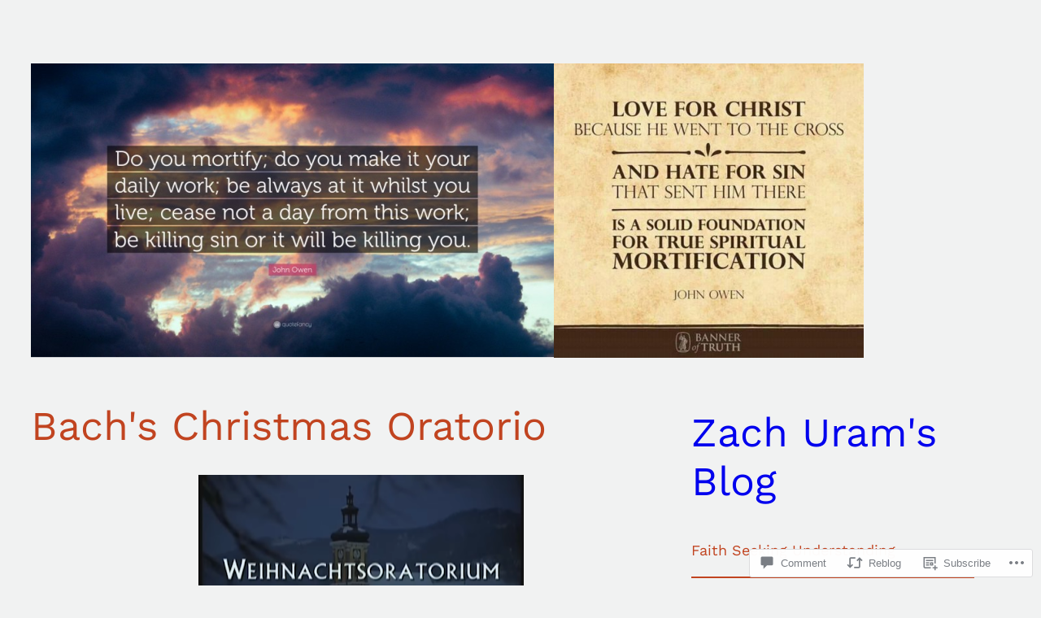

--- FILE ---
content_type: text/html; charset=UTF-8
request_url: https://zachuramblog.com/2021/12/20/bachs-christmas-oratorio/
body_size: 49894
content:
<!DOCTYPE html>
<html lang="en">
<head>
	<meta charset="UTF-8" />
	<meta name="viewport" content="width=device-width, initial-scale=1" />
<meta name='robots' content='max-image-preview:large' />

<!-- Async WordPress.com Remote Login -->
<script id="wpcom_remote_login_js">
var wpcom_remote_login_extra_auth = '';
function wpcom_remote_login_remove_dom_node_id( element_id ) {
	var dom_node = document.getElementById( element_id );
	if ( dom_node ) { dom_node.parentNode.removeChild( dom_node ); }
}
function wpcom_remote_login_remove_dom_node_classes( class_name ) {
	var dom_nodes = document.querySelectorAll( '.' + class_name );
	for ( var i = 0; i < dom_nodes.length; i++ ) {
		dom_nodes[ i ].parentNode.removeChild( dom_nodes[ i ] );
	}
}
function wpcom_remote_login_final_cleanup() {
	wpcom_remote_login_remove_dom_node_classes( "wpcom_remote_login_msg" );
	wpcom_remote_login_remove_dom_node_id( "wpcom_remote_login_key" );
	wpcom_remote_login_remove_dom_node_id( "wpcom_remote_login_validate" );
	wpcom_remote_login_remove_dom_node_id( "wpcom_remote_login_js" );
	wpcom_remote_login_remove_dom_node_id( "wpcom_request_access_iframe" );
	wpcom_remote_login_remove_dom_node_id( "wpcom_request_access_styles" );
}

// Watch for messages back from the remote login
window.addEventListener( "message", function( e ) {
	if ( e.origin === "https://r-login.wordpress.com" ) {
		var data = {};
		try {
			data = JSON.parse( e.data );
		} catch( e ) {
			wpcom_remote_login_final_cleanup();
			return;
		}

		if ( data.msg === 'LOGIN' ) {
			// Clean up the login check iframe
			wpcom_remote_login_remove_dom_node_id( "wpcom_remote_login_key" );

			var id_regex = new RegExp( /^[0-9]+$/ );
			var token_regex = new RegExp( /^.*|.*|.*$/ );
			if (
				token_regex.test( data.token )
				&& id_regex.test( data.wpcomid )
			) {
				// We have everything we need to ask for a login
				var script = document.createElement( "script" );
				script.setAttribute( "id", "wpcom_remote_login_validate" );
				script.src = '/remote-login.php?wpcom_remote_login=validate'
					+ '&wpcomid=' + data.wpcomid
					+ '&token=' + encodeURIComponent( data.token )
					+ '&host=' + window.location.protocol
					+ '//' + window.location.hostname
					+ '&postid=44'
					+ '&is_singular=1';
				document.body.appendChild( script );
			}

			return;
		}

		// Safari ITP, not logged in, so redirect
		if ( data.msg === 'LOGIN-REDIRECT' ) {
			window.location = 'https://wordpress.com/log-in?redirect_to=' + window.location.href;
			return;
		}

		// Safari ITP, storage access failed, remove the request
		if ( data.msg === 'LOGIN-REMOVE' ) {
			var css_zap = 'html { -webkit-transition: margin-top 1s; transition: margin-top 1s; } /* 9001 */ html { margin-top: 0 !important; } * html body { margin-top: 0 !important; } @media screen and ( max-width: 782px ) { html { margin-top: 0 !important; } * html body { margin-top: 0 !important; } }';
			var style_zap = document.createElement( 'style' );
			style_zap.type = 'text/css';
			style_zap.appendChild( document.createTextNode( css_zap ) );
			document.body.appendChild( style_zap );

			var e = document.getElementById( 'wpcom_request_access_iframe' );
			e.parentNode.removeChild( e );

			document.cookie = 'wordpress_com_login_access=denied; path=/; max-age=31536000';

			return;
		}

		// Safari ITP
		if ( data.msg === 'REQUEST_ACCESS' ) {
			console.log( 'request access: safari' );

			// Check ITP iframe enable/disable knob
			if ( wpcom_remote_login_extra_auth !== 'safari_itp_iframe' ) {
				return;
			}

			// If we are in a "private window" there is no ITP.
			var private_window = false;
			try {
				var opendb = window.openDatabase( null, null, null, null );
			} catch( e ) {
				private_window = true;
			}

			if ( private_window ) {
				console.log( 'private window' );
				return;
			}

			var iframe = document.createElement( 'iframe' );
			iframe.id = 'wpcom_request_access_iframe';
			iframe.setAttribute( 'scrolling', 'no' );
			iframe.setAttribute( 'sandbox', 'allow-storage-access-by-user-activation allow-scripts allow-same-origin allow-top-navigation-by-user-activation' );
			iframe.src = 'https://r-login.wordpress.com/remote-login.php?wpcom_remote_login=request_access&origin=' + encodeURIComponent( data.origin ) + '&wpcomid=' + encodeURIComponent( data.wpcomid );

			var css = 'html { -webkit-transition: margin-top 1s; transition: margin-top 1s; } /* 9001 */ html { margin-top: 46px !important; } * html body { margin-top: 46px !important; } @media screen and ( max-width: 660px ) { html { margin-top: 71px !important; } * html body { margin-top: 71px !important; } #wpcom_request_access_iframe { display: block; height: 71px !important; } } #wpcom_request_access_iframe { border: 0px; height: 46px; position: fixed; top: 0; left: 0; width: 100%; min-width: 100%; z-index: 99999; background: #23282d; } ';

			var style = document.createElement( 'style' );
			style.type = 'text/css';
			style.id = 'wpcom_request_access_styles';
			style.appendChild( document.createTextNode( css ) );
			document.body.appendChild( style );

			document.body.appendChild( iframe );
		}

		if ( data.msg === 'DONE' ) {
			wpcom_remote_login_final_cleanup();
		}
	}
}, false );

// Inject the remote login iframe after the page has had a chance to load
// more critical resources
window.addEventListener( "DOMContentLoaded", function( e ) {
	var iframe = document.createElement( "iframe" );
	iframe.style.display = "none";
	iframe.setAttribute( "scrolling", "no" );
	iframe.setAttribute( "id", "wpcom_remote_login_key" );
	iframe.src = "https://r-login.wordpress.com/remote-login.php"
		+ "?wpcom_remote_login=key"
		+ "&origin=aHR0cHM6Ly96YWNodXJhbWJsb2cuY29t"
		+ "&wpcomid=202316414"
		+ "&time=" + Math.floor( Date.now() / 1000 );
	document.body.appendChild( iframe );
}, false );
</script>
<title>Bach&#039;s Christmas Oratorio &#8211; Zach Uram&#039;s Blog</title>
<link rel='dns-prefetch' href='//s0.wp.com' />
<link rel='dns-prefetch' href='//widgets.wp.com' />
<link rel='dns-prefetch' href='//wordpress.com' />
<link rel="alternate" type="application/rss+xml" title="Zach Uram&#039;s Blog &raquo; Feed" href="https://zachuramblog.com/feed/" />
<link rel="alternate" type="application/rss+xml" title="Zach Uram&#039;s Blog &raquo; Comments Feed" href="https://zachuramblog.com/comments/feed/" />
<link rel="alternate" type="application/rss+xml" title="Zach Uram&#039;s Blog &raquo; Bach&#039;s Christmas Oratorio Comments Feed" href="https://zachuramblog.com/2021/12/20/bachs-christmas-oratorio/feed/" />
	<script type="text/javascript">
		/* <![CDATA[ */
		function addLoadEvent(func) {
			var oldonload = window.onload;
			if (typeof window.onload != 'function') {
				window.onload = func;
			} else {
				window.onload = function () {
					oldonload();
					func();
				}
			}
		}
		/* ]]> */
	</script>
	<link crossorigin='anonymous' rel='stylesheet' id='all-css-0-1' href='/_static/??-eJxtzEkKgDAMQNELWYNjcSGeRdog1Q7BpHh9UQRBXD74fDhImRQFo0DIinxeXGRYUWg222PgHCEkmz0y7OhnQasosXxUGuYC/o/ebfh+b135FMZKd02th77t1hMpiDR+&cssminify=yes' type='text/css' media='all' />
<style id='wp-block-spacer-inline-css'>
.wp-block-spacer{clear:both}
/*# sourceURL=/wp-content/plugins/gutenberg-core/v22.2.0/build/styles/block-library/spacer/style.css */
</style>
<style id='wp-block-image-inline-css'>
.wp-block-image>a,.wp-block-image>figure>a{display:inline-block}.wp-block-image img{box-sizing:border-box;height:auto;max-width:100%;vertical-align:bottom}@media not (prefers-reduced-motion){.wp-block-image img.hide{visibility:hidden}.wp-block-image img.show{animation:show-content-image .4s}}.wp-block-image[style*=border-radius] img,.wp-block-image[style*=border-radius]>a{border-radius:inherit}.wp-block-image.has-custom-border img{box-sizing:border-box}.wp-block-image.aligncenter{text-align:center}.wp-block-image.alignfull>a,.wp-block-image.alignwide>a{width:100%}.wp-block-image.alignfull img,.wp-block-image.alignwide img{height:auto;width:100%}.wp-block-image .aligncenter,.wp-block-image .alignleft,.wp-block-image .alignright,.wp-block-image.aligncenter,.wp-block-image.alignleft,.wp-block-image.alignright{display:table}.wp-block-image .aligncenter>figcaption,.wp-block-image .alignleft>figcaption,.wp-block-image .alignright>figcaption,.wp-block-image.aligncenter>figcaption,.wp-block-image.alignleft>figcaption,.wp-block-image.alignright>figcaption{caption-side:bottom;display:table-caption}.wp-block-image .alignleft{float:left;margin:.5em 1em .5em 0}.wp-block-image .alignright{float:right;margin:.5em 0 .5em 1em}.wp-block-image .aligncenter{margin-left:auto;margin-right:auto}.wp-block-image :where(figcaption){margin-bottom:1em;margin-top:.5em}.wp-block-image.is-style-circle-mask img{border-radius:9999px}@supports ((-webkit-mask-image:none) or (mask-image:none)) or (-webkit-mask-image:none){.wp-block-image.is-style-circle-mask img{border-radius:0;-webkit-mask-image:url('data:image/svg+xml;utf8,<svg viewBox="0 0 100 100" xmlns="http://www.w3.org/2000/svg"><circle cx="50" cy="50" r="50"/></svg>');mask-image:url('data:image/svg+xml;utf8,<svg viewBox="0 0 100 100" xmlns="http://www.w3.org/2000/svg"><circle cx="50" cy="50" r="50"/></svg>');mask-mode:alpha;-webkit-mask-position:center;mask-position:center;-webkit-mask-repeat:no-repeat;mask-repeat:no-repeat;-webkit-mask-size:contain;mask-size:contain}}:root :where(.wp-block-image.is-style-rounded img,.wp-block-image .is-style-rounded img){border-radius:9999px}.wp-block-image figure{margin:0}.wp-lightbox-container{display:flex;flex-direction:column;position:relative}.wp-lightbox-container img{cursor:zoom-in}.wp-lightbox-container img:hover+button{opacity:1}.wp-lightbox-container button{align-items:center;backdrop-filter:blur(16px) saturate(180%);background-color:#5a5a5a40;border:none;border-radius:4px;cursor:zoom-in;display:flex;height:20px;justify-content:center;opacity:0;padding:0;position:absolute;right:16px;text-align:center;top:16px;width:20px;z-index:100}@media not (prefers-reduced-motion){.wp-lightbox-container button{transition:opacity .2s ease}}.wp-lightbox-container button:focus-visible{outline:3px auto #5a5a5a40;outline:3px auto -webkit-focus-ring-color;outline-offset:3px}.wp-lightbox-container button:hover{cursor:pointer;opacity:1}.wp-lightbox-container button:focus{opacity:1}.wp-lightbox-container button:focus,.wp-lightbox-container button:hover,.wp-lightbox-container button:not(:hover):not(:active):not(.has-background){background-color:#5a5a5a40;border:none}.wp-lightbox-overlay{box-sizing:border-box;cursor:zoom-out;height:100vh;left:0;overflow:hidden;position:fixed;top:0;visibility:hidden;width:100%;z-index:100000}.wp-lightbox-overlay .close-button{align-items:center;cursor:pointer;display:flex;justify-content:center;min-height:40px;min-width:40px;padding:0;position:absolute;right:calc(env(safe-area-inset-right) + 16px);top:calc(env(safe-area-inset-top) + 16px);z-index:5000000}.wp-lightbox-overlay .close-button:focus,.wp-lightbox-overlay .close-button:hover,.wp-lightbox-overlay .close-button:not(:hover):not(:active):not(.has-background){background:none;border:none}.wp-lightbox-overlay .lightbox-image-container{height:var(--wp--lightbox-container-height);left:50%;overflow:hidden;position:absolute;top:50%;transform:translate(-50%,-50%);transform-origin:top left;width:var(--wp--lightbox-container-width);z-index:9999999999}.wp-lightbox-overlay .wp-block-image{align-items:center;box-sizing:border-box;display:flex;height:100%;justify-content:center;margin:0;position:relative;transform-origin:0 0;width:100%;z-index:3000000}.wp-lightbox-overlay .wp-block-image img{height:var(--wp--lightbox-image-height);min-height:var(--wp--lightbox-image-height);min-width:var(--wp--lightbox-image-width);width:var(--wp--lightbox-image-width)}.wp-lightbox-overlay .wp-block-image figcaption{display:none}.wp-lightbox-overlay button{background:none;border:none}.wp-lightbox-overlay .scrim{background-color:#fff;height:100%;opacity:.9;position:absolute;width:100%;z-index:2000000}.wp-lightbox-overlay.active{visibility:visible}@media not (prefers-reduced-motion){.wp-lightbox-overlay.active{animation:turn-on-visibility .25s both}.wp-lightbox-overlay.active img{animation:turn-on-visibility .35s both}.wp-lightbox-overlay.show-closing-animation:not(.active){animation:turn-off-visibility .35s both}.wp-lightbox-overlay.show-closing-animation:not(.active) img{animation:turn-off-visibility .25s both}.wp-lightbox-overlay.zoom.active{animation:none;opacity:1;visibility:visible}.wp-lightbox-overlay.zoom.active .lightbox-image-container{animation:lightbox-zoom-in .4s}.wp-lightbox-overlay.zoom.active .lightbox-image-container img{animation:none}.wp-lightbox-overlay.zoom.active .scrim{animation:turn-on-visibility .4s forwards}.wp-lightbox-overlay.zoom.show-closing-animation:not(.active){animation:none}.wp-lightbox-overlay.zoom.show-closing-animation:not(.active) .lightbox-image-container{animation:lightbox-zoom-out .4s}.wp-lightbox-overlay.zoom.show-closing-animation:not(.active) .lightbox-image-container img{animation:none}.wp-lightbox-overlay.zoom.show-closing-animation:not(.active) .scrim{animation:turn-off-visibility .4s forwards}}@keyframes show-content-image{0%{visibility:hidden}99%{visibility:hidden}to{visibility:visible}}@keyframes turn-on-visibility{0%{opacity:0}to{opacity:1}}@keyframes turn-off-visibility{0%{opacity:1;visibility:visible}99%{opacity:0;visibility:visible}to{opacity:0;visibility:hidden}}@keyframes lightbox-zoom-in{0%{transform:translate(calc((-100vw + var(--wp--lightbox-scrollbar-width))/2 + var(--wp--lightbox-initial-left-position)),calc(-50vh + var(--wp--lightbox-initial-top-position))) scale(var(--wp--lightbox-scale))}to{transform:translate(-50%,-50%) scale(1)}}@keyframes lightbox-zoom-out{0%{transform:translate(-50%,-50%) scale(1);visibility:visible}99%{visibility:visible}to{transform:translate(calc((-100vw + var(--wp--lightbox-scrollbar-width))/2 + var(--wp--lightbox-initial-left-position)),calc(-50vh + var(--wp--lightbox-initial-top-position))) scale(var(--wp--lightbox-scale));visibility:hidden}}
/*# sourceURL=/wp-content/plugins/gutenberg-core/v22.2.0/build/styles/block-library/image/style.css */
</style>
<style id='wp-block-image-theme-inline-css'>
:root :where(.wp-block-image figcaption){color:#555;font-size:13px;text-align:center}.is-dark-theme :root :where(.wp-block-image figcaption){color:#ffffffa6}.wp-block-image{margin:0 0 1em}
/*# sourceURL=/wp-content/plugins/gutenberg-core/v22.2.0/build/styles/block-library/image/theme.css */
</style>
<style id='wp-block-template-part-theme-inline-css'>
:root :where(.wp-block-template-part.has-background){margin-bottom:0;margin-top:0;padding:1.25em 2.375em}
/*# sourceURL=/wp-content/plugins/gutenberg-core/v22.2.0/build/styles/block-library/template-part/theme.css */
</style>
<style id='wp-block-post-title-inline-css'>
.wp-block-post-title{box-sizing:border-box;word-break:break-word}.wp-block-post-title :where(a){display:inline-block;font-family:inherit;font-size:inherit;font-style:inherit;font-weight:inherit;letter-spacing:inherit;line-height:inherit;text-decoration:inherit}
/*# sourceURL=/wp-content/plugins/gutenberg-core/v22.2.0/build/styles/block-library/post-title/style.css */
</style>
<style id='wp-block-post-content-inline-css'>
.wp-block-post-content{display:flow-root}
/*# sourceURL=/wp-content/plugins/gutenberg-core/v22.2.0/build/styles/block-library/post-content/style.css */
</style>
<style id='wp-block-post-date-inline-css'>
.wp-block-post-date{box-sizing:border-box}
/*# sourceURL=/wp-content/plugins/gutenberg-core/v22.2.0/build/styles/block-library/post-date/style.css */
</style>
<style id='wp-block-post-terms-inline-css'>
.wp-block-post-terms{box-sizing:border-box}.wp-block-post-terms .wp-block-post-terms__separator{white-space:pre-wrap}
/*# sourceURL=/wp-content/plugins/gutenberg-core/v22.2.0/build/styles/block-library/post-terms/style.css */
</style>
<style id='wp-block-group-inline-css'>
.wp-block-group{box-sizing:border-box}:where(.wp-block-group.wp-block-group-is-layout-constrained){position:relative}
/*# sourceURL=/wp-content/plugins/gutenberg-core/v22.2.0/build/styles/block-library/group/style.css */
</style>
<style id='wp-block-group-theme-inline-css'>
:where(.wp-block-group.has-background){padding:1.25em 2.375em}
/*# sourceURL=/wp-content/plugins/gutenberg-core/v22.2.0/build/styles/block-library/group/theme.css */
</style>
<style id='wp-block-buttons-inline-css'>
.wp-block-buttons{box-sizing:border-box}.wp-block-buttons.is-vertical{flex-direction:column}.wp-block-buttons.is-vertical>.wp-block-button:last-child{margin-bottom:0}.wp-block-buttons>.wp-block-button{display:inline-block;margin:0}.wp-block-buttons.is-content-justification-left{justify-content:flex-start}.wp-block-buttons.is-content-justification-left.is-vertical{align-items:flex-start}.wp-block-buttons.is-content-justification-center{justify-content:center}.wp-block-buttons.is-content-justification-center.is-vertical{align-items:center}.wp-block-buttons.is-content-justification-right{justify-content:flex-end}.wp-block-buttons.is-content-justification-right.is-vertical{align-items:flex-end}.wp-block-buttons.is-content-justification-space-between{justify-content:space-between}.wp-block-buttons.aligncenter{text-align:center}.wp-block-buttons:not(.is-content-justification-space-between,.is-content-justification-right,.is-content-justification-left,.is-content-justification-center) .wp-block-button.aligncenter{margin-left:auto;margin-right:auto;width:100%}.wp-block-buttons[style*=text-decoration] .wp-block-button,.wp-block-buttons[style*=text-decoration] .wp-block-button__link{text-decoration:inherit}.wp-block-buttons.has-custom-font-size .wp-block-button__link{font-size:inherit}.wp-block-buttons .wp-block-button__link{width:100%}.wp-block-button.aligncenter{text-align:center}
/*# sourceURL=/wp-content/plugins/gutenberg-core/v22.2.0/build/styles/block-library/buttons/style.css */
</style>
<style id='wp-block-button-inline-css'>
.wp-block-button__link{align-content:center;box-sizing:border-box;cursor:pointer;display:inline-block;height:100%;text-align:center;word-break:break-word}.wp-block-button__link.aligncenter{text-align:center}.wp-block-button__link.alignright{text-align:right}:where(.wp-block-button__link){border-radius:9999px;box-shadow:none;padding:calc(.667em + 2px) calc(1.333em + 2px);text-decoration:none}.wp-block-button[style*=text-decoration] .wp-block-button__link{text-decoration:inherit}.wp-block-buttons>.wp-block-button.has-custom-width{max-width:none}.wp-block-buttons>.wp-block-button.has-custom-width .wp-block-button__link{width:100%}.wp-block-buttons>.wp-block-button.has-custom-font-size .wp-block-button__link{font-size:inherit}.wp-block-buttons>.wp-block-button.wp-block-button__width-25{width:calc(25% - var(--wp--style--block-gap, .5em)*.75)}.wp-block-buttons>.wp-block-button.wp-block-button__width-50{width:calc(50% - var(--wp--style--block-gap, .5em)*.5)}.wp-block-buttons>.wp-block-button.wp-block-button__width-75{width:calc(75% - var(--wp--style--block-gap, .5em)*.25)}.wp-block-buttons>.wp-block-button.wp-block-button__width-100{flex-basis:100%;width:100%}.wp-block-buttons.is-vertical>.wp-block-button.wp-block-button__width-25{width:25%}.wp-block-buttons.is-vertical>.wp-block-button.wp-block-button__width-50{width:50%}.wp-block-buttons.is-vertical>.wp-block-button.wp-block-button__width-75{width:75%}.wp-block-button.is-style-squared,.wp-block-button__link.wp-block-button.is-style-squared{border-radius:0}.wp-block-button.no-border-radius,.wp-block-button__link.no-border-radius{border-radius:0!important}:root :where(.wp-block-button .wp-block-button__link.is-style-outline),:root :where(.wp-block-button.is-style-outline>.wp-block-button__link){border:2px solid;padding:.667em 1.333em}:root :where(.wp-block-button .wp-block-button__link.is-style-outline:not(.has-text-color)),:root :where(.wp-block-button.is-style-outline>.wp-block-button__link:not(.has-text-color)){color:currentColor}:root :where(.wp-block-button .wp-block-button__link.is-style-outline:not(.has-background)),:root :where(.wp-block-button.is-style-outline>.wp-block-button__link:not(.has-background)){background-color:initial;background-image:none}
/*# sourceURL=/wp-content/plugins/gutenberg-core/v22.2.0/build/styles/block-library/button/style.css */
</style>
<style id='wp-block-site-title-inline-css'>
.wp-block-site-title{box-sizing:border-box}.wp-block-site-title :where(a){color:inherit;font-family:inherit;font-size:inherit;font-style:inherit;font-weight:inherit;letter-spacing:inherit;line-height:inherit;text-decoration:inherit}
/*# sourceURL=/wp-content/plugins/gutenberg-core/v22.2.0/build/styles/block-library/site-title/style.css */
</style>
<style id='wp-block-site-tagline-inline-css'>
.wp-block-site-tagline{box-sizing:border-box}
/*# sourceURL=/wp-content/plugins/gutenberg-core/v22.2.0/build/styles/block-library/site-tagline/style.css */
</style>
<style id='wp-block-separator-inline-css'>
@charset "UTF-8";.wp-block-separator{border:none;border-top:2px solid}:root :where(.wp-block-separator.is-style-dots){height:auto;line-height:1;text-align:center}:root :where(.wp-block-separator.is-style-dots):before{color:currentColor;content:"···";font-family:serif;font-size:1.5em;letter-spacing:2em;padding-left:2em}.wp-block-separator.is-style-dots{background:none!important;border:none!important}
/*# sourceURL=/wp-content/plugins/gutenberg-core/v22.2.0/build/styles/block-library/separator/style.css */
</style>
<style id='wp-block-separator-theme-inline-css'>
.wp-block-separator.has-css-opacity{opacity:.4}.wp-block-separator{border:none;border-bottom:2px solid;margin-left:auto;margin-right:auto}.wp-block-separator.has-alpha-channel-opacity{opacity:1}.wp-block-separator:not(.is-style-wide):not(.is-style-dots){width:100px}.wp-block-separator.has-background:not(.is-style-dots){border-bottom:none;height:1px}.wp-block-separator.has-background:not(.is-style-wide):not(.is-style-dots){height:2px}
/*# sourceURL=/wp-content/plugins/gutenberg-core/v22.2.0/build/styles/block-library/separator/theme.css */
</style>
<style id='wp-block-page-list-inline-css'>
.wp-block-navigation .wp-block-page-list{align-items:var(--navigation-layout-align,initial);background-color:inherit;display:flex;flex-direction:var(--navigation-layout-direction,initial);flex-wrap:var(--navigation-layout-wrap,wrap);justify-content:var(--navigation-layout-justify,initial)}.wp-block-navigation .wp-block-navigation-item{background-color:inherit}.wp-block-page-list{box-sizing:border-box}
/*# sourceURL=/wp-content/plugins/gutenberg-core/v22.2.0/build/styles/block-library/page-list/style.css */
</style>
<link crossorigin='anonymous' rel='stylesheet' id='all-css-58-1' href='/wp-content/plugins/gutenberg-core/v22.2.0/build/styles/block-library/navigation/style.css?m=1764855221i&cssminify=yes' type='text/css' media='all' />
<style id='wp-block-search-inline-css'>
.wp-block-search__button{margin-left:10px;word-break:normal}.wp-block-search__button.has-icon{line-height:0}.wp-block-search__button svg{fill:currentColor;height:1.25em;min-height:24px;min-width:24px;vertical-align:text-bottom;width:1.25em}:where(.wp-block-search__button){border:1px solid #ccc;padding:6px 10px}.wp-block-search__inside-wrapper{display:flex;flex:auto;flex-wrap:nowrap;max-width:100%}.wp-block-search__label{width:100%}.wp-block-search.wp-block-search__button-only .wp-block-search__button{box-sizing:border-box;display:flex;flex-shrink:0;justify-content:center;margin-left:0;max-width:100%}.wp-block-search.wp-block-search__button-only .wp-block-search__inside-wrapper{min-width:0!important;transition-property:width}.wp-block-search.wp-block-search__button-only .wp-block-search__input{flex-basis:100%;transition-duration:.3s}.wp-block-search.wp-block-search__button-only.wp-block-search__searchfield-hidden,.wp-block-search.wp-block-search__button-only.wp-block-search__searchfield-hidden .wp-block-search__inside-wrapper{overflow:hidden}.wp-block-search.wp-block-search__button-only.wp-block-search__searchfield-hidden .wp-block-search__input{border-left-width:0!important;border-right-width:0!important;flex-basis:0;flex-grow:0;margin:0;min-width:0!important;padding-left:0!important;padding-right:0!important;width:0!important}:where(.wp-block-search__input){appearance:none;border:1px solid #949494;flex-grow:1;font-family:inherit;font-size:inherit;font-style:inherit;font-weight:inherit;letter-spacing:inherit;line-height:inherit;margin-left:0;margin-right:0;min-width:3rem;padding:8px;text-decoration:unset!important;text-transform:inherit}:where(.wp-block-search__button-inside .wp-block-search__inside-wrapper){background-color:#fff;border:1px solid #949494;box-sizing:border-box;padding:4px}:where(.wp-block-search__button-inside .wp-block-search__inside-wrapper) .wp-block-search__input{border:none;border-radius:0;padding:0 4px}:where(.wp-block-search__button-inside .wp-block-search__inside-wrapper) .wp-block-search__input:focus{outline:none}:where(.wp-block-search__button-inside .wp-block-search__inside-wrapper) :where(.wp-block-search__button){padding:4px 8px}.wp-block-search.aligncenter .wp-block-search__inside-wrapper{margin:auto}.wp-block[data-align=right] .wp-block-search.wp-block-search__button-only .wp-block-search__inside-wrapper{float:right}
/*# sourceURL=/wp-content/plugins/gutenberg-core/v22.2.0/build/styles/block-library/search/style.css */
</style>
<style id='wp-block-search-theme-inline-css'>
.wp-block-search .wp-block-search__label{font-weight:700}.wp-block-search__button{border:1px solid #ccc;padding:.375em .625em}
/*# sourceURL=/wp-content/plugins/gutenberg-core/v22.2.0/build/styles/block-library/search/theme.css */
</style>
<style id='wp-block-archives-inline-css'>
.wp-block-archives{box-sizing:border-box}.wp-block-archives-dropdown label{display:block}
/*# sourceURL=/wp-content/plugins/gutenberg-core/v22.2.0/build/styles/block-library/archives/style.css */
</style>
<style id='wp-block-latest-posts-inline-css'>
.wp-block-latest-posts{box-sizing:border-box}.wp-block-latest-posts.alignleft{margin-right:2em}.wp-block-latest-posts.alignright{margin-left:2em}.wp-block-latest-posts.wp-block-latest-posts__list{list-style:none}.wp-block-latest-posts.wp-block-latest-posts__list li{clear:both;overflow-wrap:break-word}.wp-block-latest-posts.is-grid{display:flex;flex-wrap:wrap}.wp-block-latest-posts.is-grid li{margin:0 1.25em 1.25em 0;width:100%}@media (min-width:600px){.wp-block-latest-posts.columns-2 li{width:calc(50% - .625em)}.wp-block-latest-posts.columns-2 li:nth-child(2n){margin-right:0}.wp-block-latest-posts.columns-3 li{width:calc(33.33333% - .83333em)}.wp-block-latest-posts.columns-3 li:nth-child(3n){margin-right:0}.wp-block-latest-posts.columns-4 li{width:calc(25% - .9375em)}.wp-block-latest-posts.columns-4 li:nth-child(4n){margin-right:0}.wp-block-latest-posts.columns-5 li{width:calc(20% - 1em)}.wp-block-latest-posts.columns-5 li:nth-child(5n){margin-right:0}.wp-block-latest-posts.columns-6 li{width:calc(16.66667% - 1.04167em)}.wp-block-latest-posts.columns-6 li:nth-child(6n){margin-right:0}}:root :where(.wp-block-latest-posts.is-grid){padding:0}:root :where(.wp-block-latest-posts.wp-block-latest-posts__list){padding-left:0}.wp-block-latest-posts__post-author,.wp-block-latest-posts__post-date{display:block;font-size:.8125em}.wp-block-latest-posts__post-excerpt,.wp-block-latest-posts__post-full-content{margin-bottom:1em;margin-top:.5em}.wp-block-latest-posts__featured-image a{display:inline-block}.wp-block-latest-posts__featured-image img{height:auto;max-width:100%;width:auto}.wp-block-latest-posts__featured-image.alignleft{float:left;margin-right:1em}.wp-block-latest-posts__featured-image.alignright{float:right;margin-left:1em}.wp-block-latest-posts__featured-image.aligncenter{margin-bottom:1em;text-align:center}
/*# sourceURL=/wp-content/plugins/gutenberg-core/v22.2.0/build/styles/block-library/latest-posts/style.css */
</style>
<style id='wp-block-tag-cloud-inline-css'>
.wp-block-tag-cloud{box-sizing:border-box}.wp-block-tag-cloud.aligncenter{justify-content:center;text-align:center}.wp-block-tag-cloud a{display:inline-block;margin-right:5px}.wp-block-tag-cloud span{display:inline-block;margin-left:5px;text-decoration:none}:root :where(.wp-block-tag-cloud.is-style-outline){display:flex;flex-wrap:wrap;gap:1ch}:root :where(.wp-block-tag-cloud.is-style-outline a){border:1px solid;font-size:unset!important;margin-right:0;padding:1ch 2ch;text-decoration:none!important}
/*# sourceURL=/wp-content/plugins/gutenberg-core/v22.2.0/build/styles/block-library/tag-cloud/style.css */
</style>
<style id='wp-block-latest-comments-inline-css'>
ol.wp-block-latest-comments{box-sizing:border-box;margin-left:0}:where(.wp-block-latest-comments:not([style*=line-height] .wp-block-latest-comments__comment)){line-height:1.1}:where(.wp-block-latest-comments:not([style*=line-height] .wp-block-latest-comments__comment-excerpt p)){line-height:1.8}.has-dates :where(.wp-block-latest-comments:not([style*=line-height])),.has-excerpts :where(.wp-block-latest-comments:not([style*=line-height])){line-height:1.5}.wp-block-latest-comments .wp-block-latest-comments{padding-left:0}.wp-block-latest-comments__comment{list-style:none;margin-bottom:1em}.has-avatars .wp-block-latest-comments__comment{list-style:none;min-height:2.25em}.has-avatars .wp-block-latest-comments__comment .wp-block-latest-comments__comment-excerpt,.has-avatars .wp-block-latest-comments__comment .wp-block-latest-comments__comment-meta{margin-left:3.25em}.wp-block-latest-comments__comment-excerpt p{font-size:.875em;margin:.36em 0 1.4em}.wp-block-latest-comments__comment-date{display:block;font-size:.75em}.wp-block-latest-comments .avatar,.wp-block-latest-comments__comment-avatar{border-radius:1.5em;display:block;float:left;height:2.5em;margin-right:.75em;width:2.5em}.wp-block-latest-comments[class*=-font-size] a,.wp-block-latest-comments[style*=font-size] a{font-size:inherit}
/*# sourceURL=/wp-content/plugins/gutenberg-core/v22.2.0/build/styles/block-library/latest-comments/style.css */
</style>
<style id='wp-block-social-links-inline-css'>
.wp-block-social-links{background:none;box-sizing:border-box;margin-left:0;padding-left:0;padding-right:0;text-indent:0}.wp-block-social-links .wp-social-link a,.wp-block-social-links .wp-social-link a:hover{border-bottom:0;box-shadow:none;text-decoration:none}.wp-block-social-links .wp-social-link svg{height:1em;width:1em}.wp-block-social-links .wp-social-link span:not(.screen-reader-text){font-size:.65em;margin-left:.5em;margin-right:.5em}.wp-block-social-links.has-small-icon-size{font-size:16px}.wp-block-social-links,.wp-block-social-links.has-normal-icon-size{font-size:24px}.wp-block-social-links.has-large-icon-size{font-size:36px}.wp-block-social-links.has-huge-icon-size{font-size:48px}.wp-block-social-links.aligncenter{display:flex;justify-content:center}.wp-block-social-links.alignright{justify-content:flex-end}.wp-block-social-link{border-radius:9999px;display:block}@media not (prefers-reduced-motion){.wp-block-social-link{transition:transform .1s ease}}.wp-block-social-link{height:auto}.wp-block-social-link a{align-items:center;display:flex;line-height:0}.wp-block-social-link:hover{transform:scale(1.1)}.wp-block-social-links .wp-block-social-link.wp-social-link{display:inline-block;margin:0;padding:0}.wp-block-social-links .wp-block-social-link.wp-social-link .wp-block-social-link-anchor,.wp-block-social-links .wp-block-social-link.wp-social-link .wp-block-social-link-anchor svg,.wp-block-social-links .wp-block-social-link.wp-social-link .wp-block-social-link-anchor:active,.wp-block-social-links .wp-block-social-link.wp-social-link .wp-block-social-link-anchor:hover,.wp-block-social-links .wp-block-social-link.wp-social-link .wp-block-social-link-anchor:visited{fill:currentColor;color:currentColor}:where(.wp-block-social-links:not(.is-style-logos-only)) .wp-social-link{background-color:#f0f0f0;color:#444}:where(.wp-block-social-links:not(.is-style-logos-only)) .wp-social-link-amazon{background-color:#f90;color:#fff}:where(.wp-block-social-links:not(.is-style-logos-only)) .wp-social-link-bandcamp{background-color:#1ea0c3;color:#fff}:where(.wp-block-social-links:not(.is-style-logos-only)) .wp-social-link-behance{background-color:#0757fe;color:#fff}:where(.wp-block-social-links:not(.is-style-logos-only)) .wp-social-link-bluesky{background-color:#0a7aff;color:#fff}:where(.wp-block-social-links:not(.is-style-logos-only)) .wp-social-link-codepen{background-color:#1e1f26;color:#fff}:where(.wp-block-social-links:not(.is-style-logos-only)) .wp-social-link-deviantart{background-color:#02e49b;color:#fff}:where(.wp-block-social-links:not(.is-style-logos-only)) .wp-social-link-discord{background-color:#5865f2;color:#fff}:where(.wp-block-social-links:not(.is-style-logos-only)) .wp-social-link-dribbble{background-color:#e94c89;color:#fff}:where(.wp-block-social-links:not(.is-style-logos-only)) .wp-social-link-dropbox{background-color:#4280ff;color:#fff}:where(.wp-block-social-links:not(.is-style-logos-only)) .wp-social-link-etsy{background-color:#f45800;color:#fff}:where(.wp-block-social-links:not(.is-style-logos-only)) .wp-social-link-facebook{background-color:#0866ff;color:#fff}:where(.wp-block-social-links:not(.is-style-logos-only)) .wp-social-link-fivehundredpx{background-color:#000;color:#fff}:where(.wp-block-social-links:not(.is-style-logos-only)) .wp-social-link-flickr{background-color:#0461dd;color:#fff}:where(.wp-block-social-links:not(.is-style-logos-only)) .wp-social-link-foursquare{background-color:#e65678;color:#fff}:where(.wp-block-social-links:not(.is-style-logos-only)) .wp-social-link-github{background-color:#24292d;color:#fff}:where(.wp-block-social-links:not(.is-style-logos-only)) .wp-social-link-goodreads{background-color:#eceadd;color:#382110}:where(.wp-block-social-links:not(.is-style-logos-only)) .wp-social-link-google{background-color:#ea4434;color:#fff}:where(.wp-block-social-links:not(.is-style-logos-only)) .wp-social-link-gravatar{background-color:#1d4fc4;color:#fff}:where(.wp-block-social-links:not(.is-style-logos-only)) .wp-social-link-instagram{background-color:#f00075;color:#fff}:where(.wp-block-social-links:not(.is-style-logos-only)) .wp-social-link-lastfm{background-color:#e21b24;color:#fff}:where(.wp-block-social-links:not(.is-style-logos-only)) .wp-social-link-linkedin{background-color:#0d66c2;color:#fff}:where(.wp-block-social-links:not(.is-style-logos-only)) .wp-social-link-mastodon{background-color:#3288d4;color:#fff}:where(.wp-block-social-links:not(.is-style-logos-only)) .wp-social-link-medium{background-color:#000;color:#fff}:where(.wp-block-social-links:not(.is-style-logos-only)) .wp-social-link-meetup{background-color:#f6405f;color:#fff}:where(.wp-block-social-links:not(.is-style-logos-only)) .wp-social-link-patreon{background-color:#000;color:#fff}:where(.wp-block-social-links:not(.is-style-logos-only)) .wp-social-link-pinterest{background-color:#e60122;color:#fff}:where(.wp-block-social-links:not(.is-style-logos-only)) .wp-social-link-pocket{background-color:#ef4155;color:#fff}:where(.wp-block-social-links:not(.is-style-logos-only)) .wp-social-link-reddit{background-color:#ff4500;color:#fff}:where(.wp-block-social-links:not(.is-style-logos-only)) .wp-social-link-skype{background-color:#0478d7;color:#fff}:where(.wp-block-social-links:not(.is-style-logos-only)) .wp-social-link-snapchat{stroke:#000;background-color:#fefc00;color:#fff}:where(.wp-block-social-links:not(.is-style-logos-only)) .wp-social-link-soundcloud{background-color:#ff5600;color:#fff}:where(.wp-block-social-links:not(.is-style-logos-only)) .wp-social-link-spotify{background-color:#1bd760;color:#fff}:where(.wp-block-social-links:not(.is-style-logos-only)) .wp-social-link-telegram{background-color:#2aabee;color:#fff}:where(.wp-block-social-links:not(.is-style-logos-only)) .wp-social-link-threads{background-color:#000;color:#fff}:where(.wp-block-social-links:not(.is-style-logos-only)) .wp-social-link-tiktok{background-color:#000;color:#fff}:where(.wp-block-social-links:not(.is-style-logos-only)) .wp-social-link-tumblr{background-color:#011835;color:#fff}:where(.wp-block-social-links:not(.is-style-logos-only)) .wp-social-link-twitch{background-color:#6440a4;color:#fff}:where(.wp-block-social-links:not(.is-style-logos-only)) .wp-social-link-twitter{background-color:#1da1f2;color:#fff}:where(.wp-block-social-links:not(.is-style-logos-only)) .wp-social-link-vimeo{background-color:#1eb7ea;color:#fff}:where(.wp-block-social-links:not(.is-style-logos-only)) .wp-social-link-vk{background-color:#4680c2;color:#fff}:where(.wp-block-social-links:not(.is-style-logos-only)) .wp-social-link-wordpress{background-color:#3499cd;color:#fff}:where(.wp-block-social-links:not(.is-style-logos-only)) .wp-social-link-whatsapp{background-color:#25d366;color:#fff}:where(.wp-block-social-links:not(.is-style-logos-only)) .wp-social-link-x{background-color:#000;color:#fff}:where(.wp-block-social-links:not(.is-style-logos-only)) .wp-social-link-yelp{background-color:#d32422;color:#fff}:where(.wp-block-social-links:not(.is-style-logos-only)) .wp-social-link-youtube{background-color:red;color:#fff}:where(.wp-block-social-links.is-style-logos-only) .wp-social-link{background:none}:where(.wp-block-social-links.is-style-logos-only) .wp-social-link svg{height:1.25em;width:1.25em}:where(.wp-block-social-links.is-style-logos-only) .wp-social-link-amazon{color:#f90}:where(.wp-block-social-links.is-style-logos-only) .wp-social-link-bandcamp{color:#1ea0c3}:where(.wp-block-social-links.is-style-logos-only) .wp-social-link-behance{color:#0757fe}:where(.wp-block-social-links.is-style-logos-only) .wp-social-link-bluesky{color:#0a7aff}:where(.wp-block-social-links.is-style-logos-only) .wp-social-link-codepen{color:#1e1f26}:where(.wp-block-social-links.is-style-logos-only) .wp-social-link-deviantart{color:#02e49b}:where(.wp-block-social-links.is-style-logos-only) .wp-social-link-discord{color:#5865f2}:where(.wp-block-social-links.is-style-logos-only) .wp-social-link-dribbble{color:#e94c89}:where(.wp-block-social-links.is-style-logos-only) .wp-social-link-dropbox{color:#4280ff}:where(.wp-block-social-links.is-style-logos-only) .wp-social-link-etsy{color:#f45800}:where(.wp-block-social-links.is-style-logos-only) .wp-social-link-facebook{color:#0866ff}:where(.wp-block-social-links.is-style-logos-only) .wp-social-link-fivehundredpx{color:#000}:where(.wp-block-social-links.is-style-logos-only) .wp-social-link-flickr{color:#0461dd}:where(.wp-block-social-links.is-style-logos-only) .wp-social-link-foursquare{color:#e65678}:where(.wp-block-social-links.is-style-logos-only) .wp-social-link-github{color:#24292d}:where(.wp-block-social-links.is-style-logos-only) .wp-social-link-goodreads{color:#382110}:where(.wp-block-social-links.is-style-logos-only) .wp-social-link-google{color:#ea4434}:where(.wp-block-social-links.is-style-logos-only) .wp-social-link-gravatar{color:#1d4fc4}:where(.wp-block-social-links.is-style-logos-only) .wp-social-link-instagram{color:#f00075}:where(.wp-block-social-links.is-style-logos-only) .wp-social-link-lastfm{color:#e21b24}:where(.wp-block-social-links.is-style-logos-only) .wp-social-link-linkedin{color:#0d66c2}:where(.wp-block-social-links.is-style-logos-only) .wp-social-link-mastodon{color:#3288d4}:where(.wp-block-social-links.is-style-logos-only) .wp-social-link-medium{color:#000}:where(.wp-block-social-links.is-style-logos-only) .wp-social-link-meetup{color:#f6405f}:where(.wp-block-social-links.is-style-logos-only) .wp-social-link-patreon{color:#000}:where(.wp-block-social-links.is-style-logos-only) .wp-social-link-pinterest{color:#e60122}:where(.wp-block-social-links.is-style-logos-only) .wp-social-link-pocket{color:#ef4155}:where(.wp-block-social-links.is-style-logos-only) .wp-social-link-reddit{color:#ff4500}:where(.wp-block-social-links.is-style-logos-only) .wp-social-link-skype{color:#0478d7}:where(.wp-block-social-links.is-style-logos-only) .wp-social-link-snapchat{stroke:#000;color:#fff}:where(.wp-block-social-links.is-style-logos-only) .wp-social-link-soundcloud{color:#ff5600}:where(.wp-block-social-links.is-style-logos-only) .wp-social-link-spotify{color:#1bd760}:where(.wp-block-social-links.is-style-logos-only) .wp-social-link-telegram{color:#2aabee}:where(.wp-block-social-links.is-style-logos-only) .wp-social-link-threads{color:#000}:where(.wp-block-social-links.is-style-logos-only) .wp-social-link-tiktok{color:#000}:where(.wp-block-social-links.is-style-logos-only) .wp-social-link-tumblr{color:#011835}:where(.wp-block-social-links.is-style-logos-only) .wp-social-link-twitch{color:#6440a4}:where(.wp-block-social-links.is-style-logos-only) .wp-social-link-twitter{color:#1da1f2}:where(.wp-block-social-links.is-style-logos-only) .wp-social-link-vimeo{color:#1eb7ea}:where(.wp-block-social-links.is-style-logos-only) .wp-social-link-vk{color:#4680c2}:where(.wp-block-social-links.is-style-logos-only) .wp-social-link-whatsapp{color:#25d366}:where(.wp-block-social-links.is-style-logos-only) .wp-social-link-wordpress{color:#3499cd}:where(.wp-block-social-links.is-style-logos-only) .wp-social-link-x{color:#000}:where(.wp-block-social-links.is-style-logos-only) .wp-social-link-yelp{color:#d32422}:where(.wp-block-social-links.is-style-logos-only) .wp-social-link-youtube{color:red}.wp-block-social-links.is-style-pill-shape .wp-social-link{width:auto}:root :where(.wp-block-social-links .wp-social-link a){padding:.25em}:root :where(.wp-block-social-links.is-style-logos-only .wp-social-link a){padding:0}:root :where(.wp-block-social-links.is-style-pill-shape .wp-social-link a){padding-left:.6666666667em;padding-right:.6666666667em}.wp-block-social-links:not(.has-icon-color):not(.has-icon-background-color) .wp-social-link-snapchat .wp-block-social-link-label{color:#000}
/*# sourceURL=/wp-content/plugins/gutenberg-core/v22.2.0/build/styles/block-library/social-links/style.css */
</style>
<style id='wp-block-columns-inline-css'>
.wp-block-columns{box-sizing:border-box;display:flex;flex-wrap:wrap!important}@media (min-width:782px){.wp-block-columns{flex-wrap:nowrap!important}}.wp-block-columns{align-items:normal!important}.wp-block-columns.are-vertically-aligned-top{align-items:flex-start}.wp-block-columns.are-vertically-aligned-center{align-items:center}.wp-block-columns.are-vertically-aligned-bottom{align-items:flex-end}@media (max-width:781px){.wp-block-columns:not(.is-not-stacked-on-mobile)>.wp-block-column{flex-basis:100%!important}}@media (min-width:782px){.wp-block-columns:not(.is-not-stacked-on-mobile)>.wp-block-column{flex-basis:0;flex-grow:1}.wp-block-columns:not(.is-not-stacked-on-mobile)>.wp-block-column[style*=flex-basis]{flex-grow:0}}.wp-block-columns.is-not-stacked-on-mobile{flex-wrap:nowrap!important}.wp-block-columns.is-not-stacked-on-mobile>.wp-block-column{flex-basis:0;flex-grow:1}.wp-block-columns.is-not-stacked-on-mobile>.wp-block-column[style*=flex-basis]{flex-grow:0}:where(.wp-block-columns){margin-bottom:1.75em}:where(.wp-block-columns.has-background){padding:1.25em 2.375em}.wp-block-column{flex-grow:1;min-width:0;overflow-wrap:break-word;word-break:break-word}.wp-block-column.is-vertically-aligned-top{align-self:flex-start}.wp-block-column.is-vertically-aligned-center{align-self:center}.wp-block-column.is-vertically-aligned-bottom{align-self:flex-end}.wp-block-column.is-vertically-aligned-stretch{align-self:stretch}.wp-block-column.is-vertically-aligned-bottom,.wp-block-column.is-vertically-aligned-center,.wp-block-column.is-vertically-aligned-top{width:100%}
/*# sourceURL=/wp-content/plugins/gutenberg-core/v22.2.0/build/styles/block-library/columns/style.css */
</style>
<style id='wp-block-paragraph-inline-css'>
.is-small-text{font-size:.875em}.is-regular-text{font-size:1em}.is-large-text{font-size:2.25em}.is-larger-text{font-size:3em}.has-drop-cap:not(:focus):first-letter{float:left;font-size:8.4em;font-style:normal;font-weight:100;line-height:.68;margin:.05em .1em 0 0;text-transform:uppercase}body.rtl .has-drop-cap:not(:focus):first-letter{float:none;margin-left:.1em}p.has-drop-cap.has-background{overflow:hidden}:root :where(p.has-background){padding:1.25em 2.375em}:where(p.has-text-color:not(.has-link-color)) a{color:inherit}p.has-text-align-left[style*="writing-mode:vertical-lr"],p.has-text-align-right[style*="writing-mode:vertical-rl"]{rotate:180deg}
/*# sourceURL=/wp-content/plugins/gutenberg-core/v22.2.0/build/styles/block-library/paragraph/style.css */
</style>
<style id='wp-block-library-inline-css'>
:root{--wp-block-synced-color:#7a00df;--wp-block-synced-color--rgb:122,0,223;--wp-bound-block-color:var(--wp-block-synced-color);--wp-editor-canvas-background:#ddd;--wp-admin-theme-color:#007cba;--wp-admin-theme-color--rgb:0,124,186;--wp-admin-theme-color-darker-10:#006ba1;--wp-admin-theme-color-darker-10--rgb:0,107,160.5;--wp-admin-theme-color-darker-20:#005a87;--wp-admin-theme-color-darker-20--rgb:0,90,135;--wp-admin-border-width-focus:2px}@media (min-resolution:192dpi){:root{--wp-admin-border-width-focus:1.5px}}.wp-element-button{cursor:pointer}:root .has-very-light-gray-background-color{background-color:#eee}:root .has-very-dark-gray-background-color{background-color:#313131}:root .has-very-light-gray-color{color:#eee}:root .has-very-dark-gray-color{color:#313131}:root .has-vivid-green-cyan-to-vivid-cyan-blue-gradient-background{background:linear-gradient(135deg,#00d084,#0693e3)}:root .has-purple-crush-gradient-background{background:linear-gradient(135deg,#34e2e4,#4721fb 50%,#ab1dfe)}:root .has-hazy-dawn-gradient-background{background:linear-gradient(135deg,#faaca8,#dad0ec)}:root .has-subdued-olive-gradient-background{background:linear-gradient(135deg,#fafae1,#67a671)}:root .has-atomic-cream-gradient-background{background:linear-gradient(135deg,#fdd79a,#004a59)}:root .has-nightshade-gradient-background{background:linear-gradient(135deg,#330968,#31cdcf)}:root .has-midnight-gradient-background{background:linear-gradient(135deg,#020381,#2874fc)}:root{--wp--preset--font-size--normal:16px;--wp--preset--font-size--huge:42px}.has-regular-font-size{font-size:1em}.has-larger-font-size{font-size:2.625em}.has-normal-font-size{font-size:var(--wp--preset--font-size--normal)}.has-huge-font-size{font-size:var(--wp--preset--font-size--huge)}:root .has-text-align-center{text-align:center}:root .has-text-align-left{text-align:left}:root .has-text-align-right{text-align:right}.has-fit-text{white-space:nowrap!important}#end-resizable-editor-section{display:none}.aligncenter{clear:both}.items-justified-left{justify-content:flex-start}.items-justified-center{justify-content:center}.items-justified-right{justify-content:flex-end}.items-justified-space-between{justify-content:space-between}.screen-reader-text{word-wrap:normal!important;border:0;clip-path:inset(50%);height:1px;margin:-1px;overflow:hidden;padding:0;position:absolute;width:1px}.screen-reader-text:focus{background-color:#ddd;clip-path:none;color:#444;display:block;font-size:1em;height:auto;left:5px;line-height:normal;padding:15px 23px 14px;text-decoration:none;top:5px;width:auto;z-index:100000}html :where(.has-border-color){border-style:solid}html :where([style*=border-top-color]){border-top-style:solid}html :where([style*=border-right-color]){border-right-style:solid}html :where([style*=border-bottom-color]){border-bottom-style:solid}html :where([style*=border-left-color]){border-left-style:solid}html :where([style*=border-width]){border-style:solid}html :where([style*=border-top-width]){border-top-style:solid}html :where([style*=border-right-width]){border-right-style:solid}html :where([style*=border-bottom-width]){border-bottom-style:solid}html :where([style*=border-left-width]){border-left-style:solid}html :where(img[class*=wp-image-]){height:auto;max-width:100%}:where(figure){margin:0 0 1em}html :where(.is-position-sticky){--wp-admin--admin-bar--position-offset:var(--wp-admin--admin-bar--height,0px)}@media screen and (max-width:600px){html :where(.is-position-sticky){--wp-admin--admin-bar--position-offset:0px}}
.has-text-align-justify {
	text-align:justify;
}
.has-text-align-justify{text-align:justify;}
/*# sourceURL=wp-block-library-inline-css */
</style>
<style id='global-styles-inline-css'>
:root{--wp--preset--aspect-ratio--square: 1;--wp--preset--aspect-ratio--4-3: 4/3;--wp--preset--aspect-ratio--3-4: 3/4;--wp--preset--aspect-ratio--3-2: 3/2;--wp--preset--aspect-ratio--2-3: 2/3;--wp--preset--aspect-ratio--16-9: 16/9;--wp--preset--aspect-ratio--9-16: 9/16;--wp--preset--color--black: #000000;--wp--preset--color--cyan-bluish-gray: #abb8c3;--wp--preset--color--white: #ffffff;--wp--preset--color--pale-pink: #f78da7;--wp--preset--color--vivid-red: #cf2e2e;--wp--preset--color--luminous-vivid-orange: #ff6900;--wp--preset--color--luminous-vivid-amber: #fcb900;--wp--preset--color--light-green-cyan: #7bdcb5;--wp--preset--color--vivid-green-cyan: #00d084;--wp--preset--color--pale-cyan-blue: #8ed1fc;--wp--preset--color--vivid-cyan-blue: #0693e3;--wp--preset--color--vivid-purple: #9b51e0;--wp--preset--color--foreground: #C14420;--wp--preset--color--background: #F1F2F2;--wp--preset--color--primary: #000000;--wp--preset--color--secondary: #863119;--wp--preset--color--tertiary: #FFFFFF;--wp--preset--gradient--vivid-cyan-blue-to-vivid-purple: linear-gradient(135deg,rgb(6,147,227) 0%,rgb(155,81,224) 100%);--wp--preset--gradient--light-green-cyan-to-vivid-green-cyan: linear-gradient(135deg,rgb(122,220,180) 0%,rgb(0,208,130) 100%);--wp--preset--gradient--luminous-vivid-amber-to-luminous-vivid-orange: linear-gradient(135deg,rgb(252,185,0) 0%,rgb(255,105,0) 100%);--wp--preset--gradient--luminous-vivid-orange-to-vivid-red: linear-gradient(135deg,rgb(255,105,0) 0%,rgb(207,46,46) 100%);--wp--preset--gradient--very-light-gray-to-cyan-bluish-gray: linear-gradient(135deg,rgb(238,238,238) 0%,rgb(169,184,195) 100%);--wp--preset--gradient--cool-to-warm-spectrum: linear-gradient(135deg,rgb(74,234,220) 0%,rgb(151,120,209) 20%,rgb(207,42,186) 40%,rgb(238,44,130) 60%,rgb(251,105,98) 80%,rgb(254,248,76) 100%);--wp--preset--gradient--blush-light-purple: linear-gradient(135deg,rgb(255,206,236) 0%,rgb(152,150,240) 100%);--wp--preset--gradient--blush-bordeaux: linear-gradient(135deg,rgb(254,205,165) 0%,rgb(254,45,45) 50%,rgb(107,0,62) 100%);--wp--preset--gradient--luminous-dusk: linear-gradient(135deg,rgb(255,203,112) 0%,rgb(199,81,192) 50%,rgb(65,88,208) 100%);--wp--preset--gradient--pale-ocean: linear-gradient(135deg,rgb(255,245,203) 0%,rgb(182,227,212) 50%,rgb(51,167,181) 100%);--wp--preset--gradient--electric-grass: linear-gradient(135deg,rgb(202,248,128) 0%,rgb(113,206,126) 100%);--wp--preset--gradient--midnight: linear-gradient(135deg,rgb(2,3,129) 0%,rgb(40,116,252) 100%);--wp--preset--font-size--small: 1.125rem;--wp--preset--font-size--medium: 20px;--wp--preset--font-size--large: 1.5rem;--wp--preset--font-size--x-large: 42px;--wp--preset--font-size--tiny: 1rem;--wp--preset--font-size--normal: 1.25rem;--wp--preset--font-size--extra-large: 2rem;--wp--preset--font-size--huge: 2.375rem;--wp--preset--font-size--gigantic: 3.125rem;--wp--preset--font-family--albert-sans: 'Albert Sans', sans-serif;--wp--preset--font-family--alegreya: Alegreya, serif;--wp--preset--font-family--arvo: Arvo, serif;--wp--preset--font-family--bodoni-moda: 'Bodoni Moda', serif;--wp--preset--font-family--bricolage-grotesque: 'Bricolage Grotesque', sans-serif;--wp--preset--font-family--cabin: Cabin, sans-serif;--wp--preset--font-family--chivo: Chivo, sans-serif;--wp--preset--font-family--commissioner: Commissioner, sans-serif;--wp--preset--font-family--cormorant: Cormorant, serif;--wp--preset--font-family--courier-prime: 'Courier Prime', monospace;--wp--preset--font-family--crimson-pro: 'Crimson Pro', serif;--wp--preset--font-family--dm-mono: 'DM Mono', monospace;--wp--preset--font-family--dm-sans: 'DM Sans', sans-serif;--wp--preset--font-family--dm-serif-display: 'DM Serif Display', serif;--wp--preset--font-family--domine: Domine, serif;--wp--preset--font-family--eb-garamond: 'EB Garamond', serif;--wp--preset--font-family--epilogue: Epilogue, sans-serif;--wp--preset--font-family--fahkwang: Fahkwang, sans-serif;--wp--preset--font-family--figtree: Figtree, sans-serif;--wp--preset--font-family--fira-sans: 'Fira Sans', sans-serif;--wp--preset--font-family--fjalla-one: 'Fjalla One', sans-serif;--wp--preset--font-family--fraunces: Fraunces, serif;--wp--preset--font-family--gabarito: Gabarito, system-ui;--wp--preset--font-family--ibm-plex-mono: 'IBM Plex Mono', monospace;--wp--preset--font-family--ibm-plex-sans: 'IBM Plex Sans', sans-serif;--wp--preset--font-family--ibarra-real-nova: 'Ibarra Real Nova', serif;--wp--preset--font-family--instrument-serif: 'Instrument Serif', serif;--wp--preset--font-family--inter: Inter, sans-serif;--wp--preset--font-family--josefin-sans: 'Josefin Sans', sans-serif;--wp--preset--font-family--jost: Jost, sans-serif;--wp--preset--font-family--libre-baskerville: 'Libre Baskerville', serif;--wp--preset--font-family--libre-franklin: 'Libre Franklin', sans-serif;--wp--preset--font-family--literata: Literata, serif;--wp--preset--font-family--lora: Lora, serif;--wp--preset--font-family--merriweather: Merriweather, serif;--wp--preset--font-family--montserrat: Montserrat, sans-serif;--wp--preset--font-family--newsreader: Newsreader, serif;--wp--preset--font-family--noto-sans-mono: 'Noto Sans Mono', sans-serif;--wp--preset--font-family--nunito: Nunito, sans-serif;--wp--preset--font-family--open-sans: 'Open Sans', sans-serif;--wp--preset--font-family--overpass: Overpass, sans-serif;--wp--preset--font-family--pt-serif: 'PT Serif', serif;--wp--preset--font-family--petrona: Petrona, serif;--wp--preset--font-family--piazzolla: Piazzolla, serif;--wp--preset--font-family--playfair-display: 'Playfair Display', serif;--wp--preset--font-family--plus-jakarta-sans: 'Plus Jakarta Sans', sans-serif;--wp--preset--font-family--poppins: Poppins, sans-serif;--wp--preset--font-family--raleway: Raleway, sans-serif;--wp--preset--font-family--roboto: Roboto, sans-serif;--wp--preset--font-family--roboto-slab: 'Roboto Slab', serif;--wp--preset--font-family--rubik: Rubik, sans-serif;--wp--preset--font-family--rufina: Rufina, serif;--wp--preset--font-family--sora: Sora, sans-serif;--wp--preset--font-family--source-sans-3: 'Source Sans 3', sans-serif;--wp--preset--font-family--source-serif-4: 'Source Serif 4', serif;--wp--preset--font-family--space-mono: 'Space Mono', monospace;--wp--preset--font-family--syne: Syne, sans-serif;--wp--preset--font-family--texturina: Texturina, serif;--wp--preset--font-family--urbanist: Urbanist, sans-serif;--wp--preset--font-family--work-sans: 'Work Sans', -apple-system, BlinkMacSystemFont, 'Helvetica Neue', 'Helvetica', sans-serif;--wp--preset--spacing--20: 0.44rem;--wp--preset--spacing--30: 0.67rem;--wp--preset--spacing--40: 1rem;--wp--preset--spacing--50: 1.5rem;--wp--preset--spacing--60: 2.25rem;--wp--preset--spacing--70: 3.38rem;--wp--preset--spacing--80: 5.06rem;--wp--preset--shadow--natural: 6px 6px 9px rgba(0, 0, 0, 0.2);--wp--preset--shadow--deep: 12px 12px 50px rgba(0, 0, 0, 0.4);--wp--preset--shadow--sharp: 6px 6px 0px rgba(0, 0, 0, 0.2);--wp--preset--shadow--outlined: 6px 6px 0px -3px rgb(255, 255, 255), 6px 6px rgb(0, 0, 0);--wp--preset--shadow--crisp: 6px 6px 0px rgb(0, 0, 0);--wp--custom--body--typography--line-height: 1.6;--wp--custom--heading--typography--line-height: 1.2;--wp--custom--margin--horizontal: 30px;--wp--custom--margin--vertical: 30px;--wp--custom--spacing--outer: min(4vw, 30px);}:root { --wp--style--global--content-size: 826px;--wp--style--global--wide-size: 1160px; }:where(body) { margin: 0; }.wp-site-blocks > .alignleft { float: left; margin-right: 2em; }.wp-site-blocks > .alignright { float: right; margin-left: 2em; }.wp-site-blocks > .aligncenter { justify-content: center; margin-left: auto; margin-right: auto; }:where(.wp-site-blocks) > * { margin-block-start: 24px; margin-block-end: 0; }:where(.wp-site-blocks) > :first-child { margin-block-start: 0; }:where(.wp-site-blocks) > :last-child { margin-block-end: 0; }:root { --wp--style--block-gap: 24px; }:root :where(.is-layout-flow) > :first-child{margin-block-start: 0;}:root :where(.is-layout-flow) > :last-child{margin-block-end: 0;}:root :where(.is-layout-flow) > *{margin-block-start: 24px;margin-block-end: 0;}:root :where(.is-layout-constrained) > :first-child{margin-block-start: 0;}:root :where(.is-layout-constrained) > :last-child{margin-block-end: 0;}:root :where(.is-layout-constrained) > *{margin-block-start: 24px;margin-block-end: 0;}:root :where(.is-layout-flex){gap: 24px;}:root :where(.is-layout-grid){gap: 24px;}.is-layout-flow > .alignleft{float: left;margin-inline-start: 0;margin-inline-end: 2em;}.is-layout-flow > .alignright{float: right;margin-inline-start: 2em;margin-inline-end: 0;}.is-layout-flow > .aligncenter{margin-left: auto !important;margin-right: auto !important;}.is-layout-constrained > .alignleft{float: left;margin-inline-start: 0;margin-inline-end: 2em;}.is-layout-constrained > .alignright{float: right;margin-inline-start: 2em;margin-inline-end: 0;}.is-layout-constrained > .aligncenter{margin-left: auto !important;margin-right: auto !important;}.is-layout-constrained > :where(:not(.alignleft):not(.alignright):not(.alignfull)){max-width: var(--wp--style--global--content-size);margin-left: auto !important;margin-right: auto !important;}.is-layout-constrained > .alignwide{max-width: var(--wp--style--global--wide-size);}body .is-layout-flex{display: flex;}.is-layout-flex{flex-wrap: wrap;align-items: center;}.is-layout-flex > :is(*, div){margin: 0;}body .is-layout-grid{display: grid;}.is-layout-grid > :is(*, div){margin: 0;}body{background-color: var(--wp--preset--color--background);color: var(--wp--preset--color--foreground);font-family: var(--wp--preset--font-family--work-sans);font-size: var(--wp--preset--font-size--normal);line-height: var(--wp--custom--body--typography--line-height);padding-top: 0px;padding-right: 0px;padding-bottom: 0px;padding-left: 0px;}a:where(:not(.wp-element-button)){color: var(--wp--preset--color--foreground);text-decoration: underline;}:root :where(a:where(:not(.wp-element-button)):hover){color: var(--wp--preset--color--primary);}h1{font-family: var(--wp--preset--font-family--system-font);font-size: var(--wp--preset--font-size--gigantic);font-weight: var(--wp--custom--heading--typography--font-weight);line-height: var(--wp--custom--heading--typography--line-height);}h2{font-family: var(--wp--preset--font-family--system-font);font-size: var(--wp--preset--font-size--huge);font-weight: var(--wp--custom--heading--typography--font-weight);line-height: var(--wp--custom--heading--typography--line-height);}h3{font-family: var(--wp--preset--font-family--system-font);font-size: var(--wp--preset--font-size--extra-large);font-weight: var(--wp--custom--heading--typography--font-weight);line-height: var(--wp--custom--heading--typography--line-height);}h4{font-family: var(--wp--preset--font-family--system-font);font-size: var(--wp--preset--font-size--large);font-weight: var(--wp--custom--heading--typography--font-weight);line-height: var(--wp--custom--heading--typography--line-height);}h5{font-family: var(--wp--preset--font-family--system-font);font-size: var(--wp--preset--font-size--normal);font-weight: var(--wp--custom--heading--typography--font-weight);line-height: var(--wp--custom--heading--typography--line-height);}h6{font-family: var(--wp--preset--font-family--system-font);font-size: var(--wp--preset--font-size--small);font-weight: var(--wp--custom--heading--typography--font-weight);line-height: var(--wp--custom--heading--typography--line-height);}:root :where(.wp-element-button, .wp-block-button__link){background-color: #32373c;border-width: 0;color: #fff;font-family: inherit;font-size: inherit;font-style: inherit;font-weight: inherit;letter-spacing: inherit;line-height: inherit;padding-top: calc(0.667em + 2px);padding-right: calc(1.333em + 2px);padding-bottom: calc(0.667em + 2px);padding-left: calc(1.333em + 2px);text-decoration: none;text-transform: inherit;}.has-black-color{color: var(--wp--preset--color--black) !important;}.has-cyan-bluish-gray-color{color: var(--wp--preset--color--cyan-bluish-gray) !important;}.has-white-color{color: var(--wp--preset--color--white) !important;}.has-pale-pink-color{color: var(--wp--preset--color--pale-pink) !important;}.has-vivid-red-color{color: var(--wp--preset--color--vivid-red) !important;}.has-luminous-vivid-orange-color{color: var(--wp--preset--color--luminous-vivid-orange) !important;}.has-luminous-vivid-amber-color{color: var(--wp--preset--color--luminous-vivid-amber) !important;}.has-light-green-cyan-color{color: var(--wp--preset--color--light-green-cyan) !important;}.has-vivid-green-cyan-color{color: var(--wp--preset--color--vivid-green-cyan) !important;}.has-pale-cyan-blue-color{color: var(--wp--preset--color--pale-cyan-blue) !important;}.has-vivid-cyan-blue-color{color: var(--wp--preset--color--vivid-cyan-blue) !important;}.has-vivid-purple-color{color: var(--wp--preset--color--vivid-purple) !important;}.has-foreground-color{color: var(--wp--preset--color--foreground) !important;}.has-background-color{color: var(--wp--preset--color--background) !important;}.has-primary-color{color: var(--wp--preset--color--primary) !important;}.has-secondary-color{color: var(--wp--preset--color--secondary) !important;}.has-tertiary-color{color: var(--wp--preset--color--tertiary) !important;}.has-black-background-color{background-color: var(--wp--preset--color--black) !important;}.has-cyan-bluish-gray-background-color{background-color: var(--wp--preset--color--cyan-bluish-gray) !important;}.has-white-background-color{background-color: var(--wp--preset--color--white) !important;}.has-pale-pink-background-color{background-color: var(--wp--preset--color--pale-pink) !important;}.has-vivid-red-background-color{background-color: var(--wp--preset--color--vivid-red) !important;}.has-luminous-vivid-orange-background-color{background-color: var(--wp--preset--color--luminous-vivid-orange) !important;}.has-luminous-vivid-amber-background-color{background-color: var(--wp--preset--color--luminous-vivid-amber) !important;}.has-light-green-cyan-background-color{background-color: var(--wp--preset--color--light-green-cyan) !important;}.has-vivid-green-cyan-background-color{background-color: var(--wp--preset--color--vivid-green-cyan) !important;}.has-pale-cyan-blue-background-color{background-color: var(--wp--preset--color--pale-cyan-blue) !important;}.has-vivid-cyan-blue-background-color{background-color: var(--wp--preset--color--vivid-cyan-blue) !important;}.has-vivid-purple-background-color{background-color: var(--wp--preset--color--vivid-purple) !important;}.has-foreground-background-color{background-color: var(--wp--preset--color--foreground) !important;}.has-background-background-color{background-color: var(--wp--preset--color--background) !important;}.has-primary-background-color{background-color: var(--wp--preset--color--primary) !important;}.has-secondary-background-color{background-color: var(--wp--preset--color--secondary) !important;}.has-tertiary-background-color{background-color: var(--wp--preset--color--tertiary) !important;}.has-black-border-color{border-color: var(--wp--preset--color--black) !important;}.has-cyan-bluish-gray-border-color{border-color: var(--wp--preset--color--cyan-bluish-gray) !important;}.has-white-border-color{border-color: var(--wp--preset--color--white) !important;}.has-pale-pink-border-color{border-color: var(--wp--preset--color--pale-pink) !important;}.has-vivid-red-border-color{border-color: var(--wp--preset--color--vivid-red) !important;}.has-luminous-vivid-orange-border-color{border-color: var(--wp--preset--color--luminous-vivid-orange) !important;}.has-luminous-vivid-amber-border-color{border-color: var(--wp--preset--color--luminous-vivid-amber) !important;}.has-light-green-cyan-border-color{border-color: var(--wp--preset--color--light-green-cyan) !important;}.has-vivid-green-cyan-border-color{border-color: var(--wp--preset--color--vivid-green-cyan) !important;}.has-pale-cyan-blue-border-color{border-color: var(--wp--preset--color--pale-cyan-blue) !important;}.has-vivid-cyan-blue-border-color{border-color: var(--wp--preset--color--vivid-cyan-blue) !important;}.has-vivid-purple-border-color{border-color: var(--wp--preset--color--vivid-purple) !important;}.has-foreground-border-color{border-color: var(--wp--preset--color--foreground) !important;}.has-background-border-color{border-color: var(--wp--preset--color--background) !important;}.has-primary-border-color{border-color: var(--wp--preset--color--primary) !important;}.has-secondary-border-color{border-color: var(--wp--preset--color--secondary) !important;}.has-tertiary-border-color{border-color: var(--wp--preset--color--tertiary) !important;}.has-vivid-cyan-blue-to-vivid-purple-gradient-background{background: var(--wp--preset--gradient--vivid-cyan-blue-to-vivid-purple) !important;}.has-light-green-cyan-to-vivid-green-cyan-gradient-background{background: var(--wp--preset--gradient--light-green-cyan-to-vivid-green-cyan) !important;}.has-luminous-vivid-amber-to-luminous-vivid-orange-gradient-background{background: var(--wp--preset--gradient--luminous-vivid-amber-to-luminous-vivid-orange) !important;}.has-luminous-vivid-orange-to-vivid-red-gradient-background{background: var(--wp--preset--gradient--luminous-vivid-orange-to-vivid-red) !important;}.has-very-light-gray-to-cyan-bluish-gray-gradient-background{background: var(--wp--preset--gradient--very-light-gray-to-cyan-bluish-gray) !important;}.has-cool-to-warm-spectrum-gradient-background{background: var(--wp--preset--gradient--cool-to-warm-spectrum) !important;}.has-blush-light-purple-gradient-background{background: var(--wp--preset--gradient--blush-light-purple) !important;}.has-blush-bordeaux-gradient-background{background: var(--wp--preset--gradient--blush-bordeaux) !important;}.has-luminous-dusk-gradient-background{background: var(--wp--preset--gradient--luminous-dusk) !important;}.has-pale-ocean-gradient-background{background: var(--wp--preset--gradient--pale-ocean) !important;}.has-electric-grass-gradient-background{background: var(--wp--preset--gradient--electric-grass) !important;}.has-midnight-gradient-background{background: var(--wp--preset--gradient--midnight) !important;}.has-small-font-size{font-size: var(--wp--preset--font-size--small) !important;}.has-medium-font-size{font-size: var(--wp--preset--font-size--medium) !important;}.has-large-font-size{font-size: var(--wp--preset--font-size--large) !important;}.has-x-large-font-size{font-size: var(--wp--preset--font-size--x-large) !important;}.has-tiny-font-size{font-size: var(--wp--preset--font-size--tiny) !important;}.has-normal-font-size{font-size: var(--wp--preset--font-size--normal) !important;}.has-extra-large-font-size{font-size: var(--wp--preset--font-size--extra-large) !important;}.has-huge-font-size{font-size: var(--wp--preset--font-size--huge) !important;}.has-gigantic-font-size{font-size: var(--wp--preset--font-size--gigantic) !important;}.has-albert-sans-font-family{font-family: var(--wp--preset--font-family--albert-sans) !important;}.has-alegreya-font-family{font-family: var(--wp--preset--font-family--alegreya) !important;}.has-arvo-font-family{font-family: var(--wp--preset--font-family--arvo) !important;}.has-bodoni-moda-font-family{font-family: var(--wp--preset--font-family--bodoni-moda) !important;}.has-bricolage-grotesque-font-family{font-family: var(--wp--preset--font-family--bricolage-grotesque) !important;}.has-cabin-font-family{font-family: var(--wp--preset--font-family--cabin) !important;}.has-chivo-font-family{font-family: var(--wp--preset--font-family--chivo) !important;}.has-commissioner-font-family{font-family: var(--wp--preset--font-family--commissioner) !important;}.has-cormorant-font-family{font-family: var(--wp--preset--font-family--cormorant) !important;}.has-courier-prime-font-family{font-family: var(--wp--preset--font-family--courier-prime) !important;}.has-crimson-pro-font-family{font-family: var(--wp--preset--font-family--crimson-pro) !important;}.has-dm-mono-font-family{font-family: var(--wp--preset--font-family--dm-mono) !important;}.has-dm-sans-font-family{font-family: var(--wp--preset--font-family--dm-sans) !important;}.has-dm-serif-display-font-family{font-family: var(--wp--preset--font-family--dm-serif-display) !important;}.has-domine-font-family{font-family: var(--wp--preset--font-family--domine) !important;}.has-eb-garamond-font-family{font-family: var(--wp--preset--font-family--eb-garamond) !important;}.has-epilogue-font-family{font-family: var(--wp--preset--font-family--epilogue) !important;}.has-fahkwang-font-family{font-family: var(--wp--preset--font-family--fahkwang) !important;}.has-figtree-font-family{font-family: var(--wp--preset--font-family--figtree) !important;}.has-fira-sans-font-family{font-family: var(--wp--preset--font-family--fira-sans) !important;}.has-fjalla-one-font-family{font-family: var(--wp--preset--font-family--fjalla-one) !important;}.has-fraunces-font-family{font-family: var(--wp--preset--font-family--fraunces) !important;}.has-gabarito-font-family{font-family: var(--wp--preset--font-family--gabarito) !important;}.has-ibm-plex-mono-font-family{font-family: var(--wp--preset--font-family--ibm-plex-mono) !important;}.has-ibm-plex-sans-font-family{font-family: var(--wp--preset--font-family--ibm-plex-sans) !important;}.has-ibarra-real-nova-font-family{font-family: var(--wp--preset--font-family--ibarra-real-nova) !important;}.has-instrument-serif-font-family{font-family: var(--wp--preset--font-family--instrument-serif) !important;}.has-inter-font-family{font-family: var(--wp--preset--font-family--inter) !important;}.has-josefin-sans-font-family{font-family: var(--wp--preset--font-family--josefin-sans) !important;}.has-jost-font-family{font-family: var(--wp--preset--font-family--jost) !important;}.has-libre-baskerville-font-family{font-family: var(--wp--preset--font-family--libre-baskerville) !important;}.has-libre-franklin-font-family{font-family: var(--wp--preset--font-family--libre-franklin) !important;}.has-literata-font-family{font-family: var(--wp--preset--font-family--literata) !important;}.has-lora-font-family{font-family: var(--wp--preset--font-family--lora) !important;}.has-merriweather-font-family{font-family: var(--wp--preset--font-family--merriweather) !important;}.has-montserrat-font-family{font-family: var(--wp--preset--font-family--montserrat) !important;}.has-newsreader-font-family{font-family: var(--wp--preset--font-family--newsreader) !important;}.has-noto-sans-mono-font-family{font-family: var(--wp--preset--font-family--noto-sans-mono) !important;}.has-nunito-font-family{font-family: var(--wp--preset--font-family--nunito) !important;}.has-open-sans-font-family{font-family: var(--wp--preset--font-family--open-sans) !important;}.has-overpass-font-family{font-family: var(--wp--preset--font-family--overpass) !important;}.has-pt-serif-font-family{font-family: var(--wp--preset--font-family--pt-serif) !important;}.has-petrona-font-family{font-family: var(--wp--preset--font-family--petrona) !important;}.has-piazzolla-font-family{font-family: var(--wp--preset--font-family--piazzolla) !important;}.has-playfair-display-font-family{font-family: var(--wp--preset--font-family--playfair-display) !important;}.has-plus-jakarta-sans-font-family{font-family: var(--wp--preset--font-family--plus-jakarta-sans) !important;}.has-poppins-font-family{font-family: var(--wp--preset--font-family--poppins) !important;}.has-raleway-font-family{font-family: var(--wp--preset--font-family--raleway) !important;}.has-roboto-font-family{font-family: var(--wp--preset--font-family--roboto) !important;}.has-roboto-slab-font-family{font-family: var(--wp--preset--font-family--roboto-slab) !important;}.has-rubik-font-family{font-family: var(--wp--preset--font-family--rubik) !important;}.has-rufina-font-family{font-family: var(--wp--preset--font-family--rufina) !important;}.has-sora-font-family{font-family: var(--wp--preset--font-family--sora) !important;}.has-source-sans-3-font-family{font-family: var(--wp--preset--font-family--source-sans-3) !important;}.has-source-serif-4-font-family{font-family: var(--wp--preset--font-family--source-serif-4) !important;}.has-space-mono-font-family{font-family: var(--wp--preset--font-family--space-mono) !important;}.has-syne-font-family{font-family: var(--wp--preset--font-family--syne) !important;}.has-texturina-font-family{font-family: var(--wp--preset--font-family--texturina) !important;}.has-urbanist-font-family{font-family: var(--wp--preset--font-family--urbanist) !important;}.has-work-sans-font-family{font-family: var(--wp--preset--font-family--work-sans) !important;}
:root :where(.wp-block-button .wp-block-button__link){background-color: var(--wp--preset--color--foreground);border-radius: 0;color: var(--wp--preset--color--background);font-size: var(--wp--preset--typography--font-size--normal);}
:root :where(.wp-block-navigation){font-size: var(--wp--preset--font-size--small);line-height: 2;}
:root :where(.wp-block-navigation a:where(:not(.wp-element-button))){text-decoration: underline;}
:root :where(.wp-block-navigation a:where(:not(.wp-element-button)):hover){text-decoration: none;}
:root :where(.wp-block-post-title){font-family: var(--wp--preset--font-family--system-font);font-size: var(--wp--preset--font-size--huge);line-height: var(--wp--custom--heading--typography--line-height);margin-top: 0;margin-bottom: var(--wp--custom--margin--horizontal);}
:root :where(.wp-block-post-date){font-size: var(--wp--preset--font-size--small);}
:root :where(.wp-block-separator){border-width: 0 0 1px 0;}
:root :where(.wp-block-site-title){font-size: var(--wp--preset--font-size--normal);font-weight: 400;}
:root :where(.wp-block-site-tagline){padding-bottom: calc(0.25 * var(--wp--custom--margin--horizontal));}
/*# sourceURL=global-styles-inline-css */
</style>
<style id='block-style-variation-styles-inline-css'>
:root :where(.wp-block-site-logo.is-style-rounded--1){border-radius: 9999px;}
/*# sourceURL=block-style-variation-styles-inline-css */
</style>
<style id='wp-emoji-styles-inline-css'>

	img.wp-smiley, img.emoji {
		display: inline !important;
		border: none !important;
		box-shadow: none !important;
		height: 1em !important;
		width: 1em !important;
		margin: 0 0.07em !important;
		vertical-align: -0.1em !important;
		background: none !important;
		padding: 0 !important;
	}
/*# sourceURL=wp-emoji-styles-inline-css */
</style>
<style id='wp-block-template-skip-link-inline-css'>

		.skip-link.screen-reader-text {
			border: 0;
			clip-path: inset(50%);
			height: 1px;
			margin: -1px;
			overflow: hidden;
			padding: 0;
			position: absolute !important;
			width: 1px;
			word-wrap: normal !important;
		}

		.skip-link.screen-reader-text:focus {
			background-color: #eee;
			clip-path: none;
			color: #444;
			display: block;
			font-size: 1em;
			height: auto;
			left: 5px;
			line-height: normal;
			padding: 15px 23px 14px;
			text-decoration: none;
			top: 5px;
			width: auto;
			z-index: 100000;
		}
/*# sourceURL=wp-block-template-skip-link-inline-css */
</style>
<link crossorigin='anonymous' rel='stylesheet' id='all-css-110-1' href='/_static/??/wp-content/mu-plugins/core-compat/wp-mediaelement.css,/wp-content/mu-plugins/wpcom-bbpress-premium-themes.css?m=1432920480j&cssminify=yes' type='text/css' media='all' />
<style id='core-block-supports-inline-css'>
.wp-container-core-group-is-layout-0bb5a706{justify-content:flex-start;}.wp-container-core-navigation-is-layout-ae9ae7ce{gap:0px;flex-direction:column;align-items:flex-start;}.wp-container-core-social-links-is-layout-fc4fd283{justify-content:flex-start;}.wp-container-core-columns-is-layout-28f84493{flex-wrap:nowrap;}
/*# sourceURL=core-block-supports-inline-css */
</style>
<link crossorigin='anonymous' rel='stylesheet' id='all-css-112-1' href='/wp-content/mu-plugins/jetpack-mu-wpcom-plugin/sun/jetpack_vendor/automattic/jetpack-mu-wpcom/src/build/verbum-comments/verbum-comments.css?m=1760015937i&cssminify=yes' type='text/css' media='all' />
<link rel='stylesheet' id='verbum-gutenberg-css-css' href='https://widgets.wp.com/verbum-block-editor/block-editor.css?ver=1738686361' media='all' />
<link crossorigin='anonymous' rel='stylesheet' id='all-css-114-1' href='/_static/??-eJx9TVsOAiEMvJDIbjaGL+NZWFKxWiiBko23t2qiqyZ+dR6dGbsUEzgLZLGpm0I9Ym42cEoqGcILKGtfylaVjUWbWVDT7QWexqpTTpC0ofTZNoHFV9F7Jfh5XI1XmImjwvhYftN/oQhsiIMX5PxBzJE81nv0kPajm9zgdtM4nG+KJl0c&cssminify=yes' type='text/css' media='all' />
<style id='jetpack-global-styles-frontend-style-inline-css'>
:root { --font-headings: unset; --font-base: unset; --font-headings-default: -apple-system,BlinkMacSystemFont,"Segoe UI",Roboto,Oxygen-Sans,Ubuntu,Cantarell,"Helvetica Neue",sans-serif; --font-base-default: -apple-system,BlinkMacSystemFont,"Segoe UI",Roboto,Oxygen-Sans,Ubuntu,Cantarell,"Helvetica Neue",sans-serif;}
/*# sourceURL=jetpack-global-styles-frontend-style-inline-css */
</style>
<link crossorigin='anonymous' rel='stylesheet' id='all-css-116-1' href='/_static/??-eJyNjcsKAjEMRX/IGtQZBxfip0hMS9sxTYppGfx7H7gRN+7ugcs5sFRHKi1Ig9Jd5R6zGMyhVaTrh8G6QFHfORhYwlvw6P39PbPENZmt4G/ROQuBKWVkxxrVvuBH1lIoz2waILJekF+HUzlupnG3nQ77YZwfuRJIaQ==&cssminify=yes' type='text/css' media='all' />
<script id="wpcom-actionbar-placeholder-js-extra">
var actionbardata = {"siteID":"202316414","postID":"44","siteURL":"https://zachuramblog.com","xhrURL":"https://zachuramblog.com/wp-admin/admin-ajax.php","nonce":"a1fa0fa1af","isLoggedIn":"","statusMessage":"","subsEmailDefault":"instantly","proxyScriptUrl":"https://s0.wp.com/wp-content/js/wpcom-proxy-request.js?m=1513050504i&amp;ver=20211021","shortlink":"https://wp.me/pdGTJY-I","i18n":{"followedText":"New posts from this site will now appear in your \u003Ca href=\"https://wordpress.com/reader\"\u003EReader\u003C/a\u003E","foldBar":"Collapse this bar","unfoldBar":"Expand this bar","shortLinkCopied":"Shortlink copied to clipboard."}};
//# sourceURL=wpcom-actionbar-placeholder-js-extra
</script>
<script id="jetpack-mu-wpcom-settings-js-before">
var JETPACK_MU_WPCOM_SETTINGS = {"assetsUrl":"https://s0.wp.com/wp-content/mu-plugins/jetpack-mu-wpcom-plugin/sun/jetpack_vendor/automattic/jetpack-mu-wpcom/src/build/"};
//# sourceURL=jetpack-mu-wpcom-settings-js-before
</script>
<script crossorigin='anonymous' type='text/javascript'  src='/wp-content/js/rlt-proxy.js?m=1720530689i'></script>
<script id="rlt-proxy-js-after">
	rltInitialize( {"token":null,"iframeOrigins":["https:\/\/widgets.wp.com"]} );
//# sourceURL=rlt-proxy-js-after
</script>
<link rel="EditURI" type="application/rsd+xml" title="RSD" href="https://fidei174241541.wordpress.com/xmlrpc.php?rsd" />
<meta name="generator" content="WordPress.com" />
<link rel="canonical" href="https://zachuramblog.com/2021/12/20/bachs-christmas-oratorio/" />
<link rel='shortlink' href='https://wp.me/pdGTJY-I' />
<link rel="alternate" type="application/json+oembed" href="https://public-api.wordpress.com/oembed/?format=json&amp;url=https%3A%2F%2Fzachuramblog.com%2F2021%2F12%2F20%2Fbachs-christmas-oratorio%2F&amp;for=wpcom-auto-discovery" /><link rel="alternate" type="application/xml+oembed" href="https://public-api.wordpress.com/oembed/?format=xml&amp;url=https%3A%2F%2Fzachuramblog.com%2F2021%2F12%2F20%2Fbachs-christmas-oratorio%2F&amp;for=wpcom-auto-discovery" />
<!-- Jetpack Open Graph Tags -->
<meta property="og:type" content="article" />
<meta property="og:title" content="Bach&#039;s Christmas Oratorio" />
<meta property="og:url" content="https://zachuramblog.com/2021/12/20/bachs-christmas-oratorio/" />
<meta property="og:description" content="  J.S. Bach&#8217;s Christmas Oratorio (Weihnachts-Oratorium) Oratorio in 6 parts. BWV 248 Bach composed this work in Leipzig during 1734-1735. The text is by Christian Friedrich Henrici (Picander)…" />
<meta property="article:published_time" content="2021-12-20T00:05:00+00:00" />
<meta property="article:modified_time" content="2022-11-29T22:58:31+00:00" />
<meta property="og:site_name" content="Zach Uram&#039;s Blog" />
<meta property="og:image" content="https://blogger.googleusercontent.com/img/a/AVvXsEjMUOW9etdcJbzdJViN1bG-9wkChF9xAAIWcL9Uj596ESJlDG4AKx8EzWugbXKfA8fpNJbrxJJfNCljhd8lmDVHgSbEIszIgSNv2tE-v367b4ognBynLCPRUzCAbJV7CR0jBzK7qKC_rzpRjsNQUicPXY0MT3khNLqrAybKdflol-r41F2toSNmWtrUhg=w400-h278" />
<meta property="og:image:width" content="400" />
<meta property="og:image:height" content="278" />
<meta property="og:image:alt" content="" />
<meta property="og:locale" content="en_US" />
<meta property="article:publisher" content="https://www.facebook.com/WordPresscom" />
<meta name="twitter:creator" content="@hyperyoda" />
<meta name="twitter:site" content="@hyperyoda" />
<meta name="twitter:text:title" content="Bach&#039;s Christmas Oratorio" />
<meta name="twitter:image" content="https://blogger.googleusercontent.com/img/a/AVvXsEjMUOW9etdcJbzdJViN1bG-9wkChF9xAAIWcL9Uj596ESJlDG4AKx8EzWugbXKfA8fpNJbrxJJfNCljhd8lmDVHgSbEIszIgSNv2tE-v367b4ognBynLCPRUzCAbJV7CR0jBzK7qKC_rzpRjsNQUicPXY0MT3khNLqrAybKdflol-r41F2toSNmWtrUhg=w400-h278?w=640" />
<meta name="twitter:card" content="summary_large_image" />

<!-- End Jetpack Open Graph Tags -->
<link rel="search" type="application/opensearchdescription+xml" href="https://zachuramblog.com/osd.xml" title="Zach Uram&#039;s Blog" />
<link rel="search" type="application/opensearchdescription+xml" href="https://s1.wp.com/opensearch.xml" title="WordPress.com" />
<script type="importmap" id="wp-importmap">
{"imports":{"@wordpress/interactivity":"https://s0.wp.com/wp-content/plugins/gutenberg-core/v22.2.0/build/modules/interactivity/index.min.js?m=1764855221i&ver=1764773745501"}}
</script>
<link rel="modulepreload" href="https://s0.wp.com/wp-content/plugins/gutenberg-core/v22.2.0/build/modules/interactivity/index.min.js?m=1764855221i&#038;ver=1764773745501" id="@wordpress/interactivity-js-modulepreload" fetchpriority="low">
<meta name="description" content="  J.S. Bach&#039;s Christmas Oratorio (Weihnachts-Oratorium) Oratorio in 6 parts. BWV 248 Bach composed this work in Leipzig during 1734-1735. The text is by Christian Friedrich Henrici (Picander). This video recording is from 1982. Franz Kabelka - director. Performed in the Waldhausen Abbey Church, Waldhausen im Strudengau, Oberösterreich, Österreich (Austria). Concentus Musicus Wien: Nikolaus Harnoncourt&hellip;" />
<style class='wp-fonts-local'>
@font-face{font-family:"Work Sans";font-style:normal;font-weight:100;font-display:fallback;src:url('https://fonts.wp.com/s/worksans/v19/QGY_z_wNahGAdqQ43RhVcIgYT2Xz5u32K0nWNi0Dp6_cOyA.woff2') format('woff2');}
@font-face{font-family:"Work Sans";font-style:normal;font-weight:200;font-display:fallback;src:url('https://fonts.wp.com/s/worksans/v19/QGY_z_wNahGAdqQ43RhVcIgYT2Xz5u32K8nXNi0Dp6_cOyA.woff2') format('woff2');}
@font-face{font-family:"Work Sans";font-style:normal;font-weight:300;font-display:fallback;src:url('https://fonts.wp.com/s/worksans/v19/QGY_z_wNahGAdqQ43RhVcIgYT2Xz5u32KxfXNi0Dp6_cOyA.woff2') format('woff2');}
@font-face{font-family:"Work Sans";font-style:normal;font-weight:400;font-display:fallback;src:url('https://fonts.wp.com/s/worksans/v19/QGY_z_wNahGAdqQ43RhVcIgYT2Xz5u32K0nXNi0Dp6_cOyA.woff2') format('woff2');}
@font-face{font-family:"Work Sans";font-style:normal;font-weight:500;font-display:fallback;src:url('https://fonts.wp.com/s/worksans/v19/QGY_z_wNahGAdqQ43RhVcIgYT2Xz5u32K3vXNi0Dp6_cOyA.woff2') format('woff2');}
@font-face{font-family:"Work Sans";font-style:normal;font-weight:600;font-display:fallback;src:url('https://fonts.wp.com/s/worksans/v19/QGY_z_wNahGAdqQ43RhVcIgYT2Xz5u32K5fQNi0Dp6_cOyA.woff2') format('woff2');}
@font-face{font-family:"Work Sans";font-style:normal;font-weight:700;font-display:fallback;src:url('https://fonts.wp.com/s/worksans/v19/QGY_z_wNahGAdqQ43RhVcIgYT2Xz5u32K67QNi0Dp6_cOyA.woff2') format('woff2');}
@font-face{font-family:"Work Sans";font-style:normal;font-weight:800;font-display:fallback;src:url('https://fonts.wp.com/s/worksans/v19/QGY_z_wNahGAdqQ43RhVcIgYT2Xz5u32K8nQNi0Dp6_cOyA.woff2') format('woff2');}
@font-face{font-family:"Work Sans";font-style:normal;font-weight:900;font-display:fallback;src:url('https://fonts.wp.com/s/worksans/v19/QGY_z_wNahGAdqQ43RhVcIgYT2Xz5u32K-DQNi0Dp6_cOyA.woff2') format('woff2');}
@font-face{font-family:"Work Sans";font-style:italic;font-weight:100;font-display:fallback;src:url('https://fonts.wp.com/s/worksans/v19/QGY9z_wNahGAdqQ43Rh_ebrnlwyYfEPxPoGU3moJpo3ZKyDSQQ.woff2') format('woff2');}
@font-face{font-family:"Work Sans";font-style:italic;font-weight:200;font-display:fallback;src:url('https://fonts.wp.com/s/worksans/v19/QGY9z_wNahGAdqQ43Rh_ebrnlwyYfEPxPoGUXmsJpo3ZKyDSQQ.woff2') format('woff2');}
@font-face{font-family:"Work Sans";font-style:italic;font-weight:300;font-display:fallback;src:url('https://fonts.wp.com/s/worksans/v19/QGY9z_wNahGAdqQ43Rh_ebrnlwyYfEPxPoGUgGsJpo3ZKyDSQQ.woff2') format('woff2');}
@font-face{font-family:"Work Sans";font-style:italic;font-weight:400;font-display:fallback;src:url('https://fonts.wp.com/s/worksans/v19/QGY9z_wNahGAdqQ43Rh_ebrnlwyYfEPxPoGU3msJpo3ZKyDSQQ.woff2') format('woff2');}
@font-face{font-family:"Work Sans";font-style:italic;font-weight:500;font-display:fallback;src:url('https://fonts.wp.com/s/worksans/v19/QGY9z_wNahGAdqQ43Rh_ebrnlwyYfEPxPoGU7GsJpo3ZKyDSQQ.woff2') format('woff2');}
@font-face{font-family:"Work Sans";font-style:italic;font-weight:600;font-display:fallback;src:url('https://fonts.wp.com/s/worksans/v19/QGY9z_wNahGAdqQ43Rh_ebrnlwyYfEPxPoGUAGwJpo3ZKyDSQQ.woff2') format('woff2');}
@font-face{font-family:"Work Sans";font-style:italic;font-weight:700;font-display:fallback;src:url('https://fonts.wp.com/s/worksans/v19/QGY9z_wNahGAdqQ43Rh_ebrnlwyYfEPxPoGUOWwJpo3ZKyDSQQ.woff2') format('woff2');}
@font-face{font-family:"Work Sans";font-style:italic;font-weight:800;font-display:fallback;src:url('https://fonts.wp.com/s/worksans/v19/QGY9z_wNahGAdqQ43Rh_ebrnlwyYfEPxPoGUXmwJpo3ZKyDSQQ.woff2') format('woff2');}
@font-face{font-family:"Work Sans";font-style:italic;font-weight:900;font-display:fallback;src:url('https://fonts.wp.com/s/worksans/v19/QGY9z_wNahGAdqQ43Rh_ebrnlwyYfEPxPoGUd2wJpo3ZKyDSQQ.woff2') format('woff2');}
@font-face{font-family:"Work Sans";font-style:normal;font-weight:400;font-display:block;src:url('https://s0.wp.com/wp-content/themes/pub/stewart/assets/fonts/WorkSans-VariableFont_wght.ttf') format('truetype');font-stretch:normal;}
@font-face{font-family:"Work Sans";font-style:normal;font-weight:700;font-display:block;src:url('https://s0.wp.com/wp-content/themes/pub/stewart/assets/fonts/WorkSans-VariableFont_wght.ttf') format('truetype');font-stretch:normal;}
@font-face{font-family:"Work Sans";font-style:italic;font-weight:400;font-display:block;src:url('https://s0.wp.com/wp-content/themes/pub/stewart/assets/fonts/WorkSans-Italic-VariableFont_wght.ttf') format('truetype');font-stretch:normal;}
@font-face{font-family:"Work Sans";font-style:italic;font-weight:700;font-display:block;src:url('https://s0.wp.com/wp-content/themes/pub/stewart/assets/fonts/WorkSans-Italic-VariableFont_wght.ttf') format('truetype');font-stretch:normal;}
</style>
<link rel="icon" href="https://zachuramblog.com/wp-content/uploads/2022/01/cropped-fidei-supernova-12b.jpg?w=32" sizes="32x32" />
<link rel="icon" href="https://zachuramblog.com/wp-content/uploads/2022/01/cropped-fidei-supernova-12b.jpg?w=192" sizes="192x192" />
<link rel="apple-touch-icon" href="https://zachuramblog.com/wp-content/uploads/2022/01/cropped-fidei-supernova-12b.jpg?w=180" />
<meta name="msapplication-TileImage" content="https://zachuramblog.com/wp-content/uploads/2022/01/cropped-fidei-supernova-12b.jpg?w=270" />
</head>

<body class="wp-singular post-template-default single single-post postid-44 single-format-standard wp-embed-responsive wp-theme-pubstewart is-block-theme customizer-styles-applied jetpack-reblog-enabled">

<div class="wp-site-blocks"><header class="wp-block-template-part">
<div style="height:70px;" aria-hidden="true" class="wp-block-spacer"></div>



<figure class="wp-block-image size-large"><img width="1024" height="362" src="https://fidei174241541.files.wordpress.com/2022/05/blog-header-new.png?w=1024" alt="" class="wp-image-1912" srcset="https://fidei174241541.files.wordpress.com/2022/05/blog-header-new.png?w=1024 1024w, https://fidei174241541.files.wordpress.com/2022/05/blog-header-new.png?w=150 150w, https://fidei174241541.files.wordpress.com/2022/05/blog-header-new.png?w=300 300w, https://fidei174241541.files.wordpress.com/2022/05/blog-header-new.png?w=768 768w, https://fidei174241541.files.wordpress.com/2022/05/blog-header-new.png 1274w" sizes="(max-width: 1024px) 100vw, 1024px" /></figure>
</header>


<div class="wp-block-group alignwide is-layout-constrained wp-block-group-is-layout-constrained">
<div class="wp-block-columns alignwide is-layout-flex wp-container-core-columns-is-layout-28f84493 wp-block-columns-is-layout-flex">
<div class="wp-block-column is-layout-flow wp-block-column-is-layout-flow" style="padding-top:0;padding-right:0;padding-bottom:0;padding-left:0;flex-basis:70%;">
<div class="wp-block-query is-layout-flow wp-block-query-is-layout-flow">
<main class="wp-block-group is-layout-flow wp-block-group-is-layout-flow"><h1 style="margin-bottom:var(--wp--custom--margin--horizontal, 30px);" class="wp-block-post-title">Bach&#039;s Christmas Oratorio</h1>



<div class="entry-content wp-block-post-content is-layout-constrained wp-block-post-content-is-layout-constrained"><div class="separator" style="clear:both;text-align:center;"><a style="margin-left:1em;margin-right:1em;" href="https://blogger.googleusercontent.com/img/a/AVvXsEjMUOW9etdcJbzdJViN1bG-9wkChF9xAAIWcL9Uj596ESJlDG4AKx8EzWugbXKfA8fpNJbrxJJfNCljhd8lmDVHgSbEIszIgSNv2tE-v367b4ognBynLCPRUzCAbJV7CR0jBzK7qKC_rzpRjsNQUicPXY0MT3khNLqrAybKdflol-r41F2toSNmWtrUhg=s889"><img src="https://blogger.googleusercontent.com/img/a/AVvXsEjMUOW9etdcJbzdJViN1bG-9wkChF9xAAIWcL9Uj596ESJlDG4AKx8EzWugbXKfA8fpNJbrxJJfNCljhd8lmDVHgSbEIszIgSNv2tE-v367b4ognBynLCPRUzCAbJV7CR0jBzK7qKC_rzpRjsNQUicPXY0MT3khNLqrAybKdflol-r41F2toSNmWtrUhg=w400-h278" width="400" height="278" border="0" /></a></div>
<p><span style="font-size:small;"> </span></p>
<p><span style="font-size:large;"><b>J.S. Bach&#8217;s Christmas Oratorio (Weihnachts-Oratorium)</b></span></p>
<p>Oratorio in 6 parts. BWV 248</p>
<p>Bach composed this work in Leipzig during 1734-1735.</p>
<p>The text is by Christian Friedrich Henrici (Picander).</p>
<p>This video recording is from 1982. Franz Kabelka &#8211; director.<br />
Performed in the Waldhausen Abbey Church, Waldhausen im Strudengau, Oberösterreich, Österreich (Austria).</p>
<p>Concentus Musicus Wien: Nikolaus Harnoncourt &#8211; conductor.</p>
<p>Peter Schreier &#8211; Tenor<br />
Robert Holl &#8211; Bass<br />
Soloists of the Tölzer Knabenchor &#8211; Chorusmaster: Gerhard Schmidt-Gaden</p>
<p>This outstanding performance, from 39 years ago, holds a place of distinction in performances of this piece. Nikolaus Harnoncourt was a pioneer in Historically Informed Performance Practice (HIP). HIP employs the instruments which would have been used by Bach himself when this piece was first performed. Original instruments are used or historical reproductions. Also it&#8217;s interesting to note that Harnoncourt uses a relatively small boys choir instead of the large choruses which were popular in the 20th century. I much prefer the HIP practice when it comes to the chorus. It makes for a more intimate sound and the vocal parts are clearly articulated. Also it should be noted that boy sopranos sing the soprano parts. This is another practice which Bach employed!<br />
<b><br />
<span style="font-size:medium;">I hope you enjoy this recording! Have a very blessed and merry Christmas!</span></b></p>
<p>Here is a track list:</p>
<ul style="text-align:left;">
<li>0:40 Kantate/Part I (Am Ersten Weihnachtsfeiertage)</li>
<li>27:46 Kantate/Part II (Am Zweiten Weihnachtsfeiertage)</li>
<li>55:58 Kantate/Part III (Am Dritten Weihnachtsfeiertage)</li>
<li>1:18:56 Kantate/Part IV (Am Neujahrstage)</li>
<li>1:43:38 Kantate/Part V (Am Sonntage Nach Neujahr)</li>
<li>2:07:33 Kantate/Part VI (Am Feste Der Erscheinung Christi)</li>
</ul>
<div class="separator" style="clear:both;text-align:center;"><span class="embed-youtube" style="text-align:center; display: block;"><iframe class="youtube-player" width="640" height="360" src="https://www.youtube.com/embed/LJts7bpW2VE?version=3&#038;rel=1&#038;showsearch=0&#038;showinfo=1&#038;iv_load_policy=1&#038;fs=1&#038;hl=en&#038;autohide=2&#038;wmode=transparent" allowfullscreen="true" style="border:0;" sandbox="allow-scripts allow-same-origin allow-popups allow-presentation allow-popups-to-escape-sandbox"></iframe></span></div>
<div></div>
<div>
<h4>I.</h4>
</div>
<div>
<div class="a-row">
<div class="a-column a-span3">
<table class="a-bordered a-spacing-none">
<tbody>
<tr>
<td>1</td>
<td>Chorus: Jauchzet, frohlocket</td>
</tr>
<tr>
<td>2</td>
<td>Evangelista: Es begab sich aber zu der Zeit</td>
</tr>
<tr>
<td>3</td>
<td>Recitativo (Alt): Nun wird mein liebster Bräutigam</td>
</tr>
<tr>
<td>4</td>
<td>Aria (Alt): Bereite dich, Zion</td>
</tr>
<tr>
<td>5</td>
<td>Choral: Wie soll ich dich empfangen</td>
</tr>
<tr>
<td>6</td>
<td>Evangelista: Und sie gebar ihren ersten Sohn</td>
</tr>
<tr>
<td>7</td>
<td>Choral: Er ist auf Erden kommen arm</td>
</tr>
<tr>
<td>8</td>
<td>Aria (Bass): Großer Herr, o starker König</td>
</tr>
<tr>
<td>9</td>
<td>Choral: Ach mein herzliebes Jesulein</td>
</tr>
<tr>
<td>10</td>
<td>Sinfonia</td>
</tr>
<tr>
<td>11</td>
<td>Evangelista: Und es waren Hirten</td>
</tr>
<tr>
<td>12</td>
<td>Choral: Brich an, du schönes Morgenlicht</td>
</tr>
<tr>
<td>13</td>
<td>Evangelista: Und der Engel sprach zu ihnen</td>
</tr>
<tr>
<td>14</td>
<td>Rezitativ (Tenor): Was Gott dem Abraham verheißen</td>
</tr>
<tr>
<td>15</td>
<td>Aria (Tenor): Frohe Hirten, eilt, ach eilet</td>
</tr>
<tr>
<td>16</td>
<td>Evangelista: Und das habt zum Zeichen</td>
</tr>
<tr>
<td>17</td>
<td>Choral: Schaut hin, da liegt im finstren Stall</td>
</tr>
<tr>
<td>18</td>
<td>Rezitativ (Bass): So geht denn hin, ihr Hirten</td>
</tr>
<tr>
<td>19</td>
<td>Aria (Alt): Schlafe, mein Liebster</td>
</tr>
<tr>
<td>20</td>
<td>Evangelista: Und alsobald war da bei dem Engel</td>
</tr>
<tr>
<td>21</td>
<td>Choral: Ehre sei Gott</td>
</tr>
<tr>
<td>22</td>
<td>Rezitativ (Bass): So recht, ihr Engel</td>
</tr>
<tr>
<td>23</td>
<td>Choral: Wir singen dir in deinem Heer</td>
</tr>
<tr>
<td>24</td>
<td>Chorus: Herrscher des Himmels, erhöre das Lallen</td>
</tr>
<tr>
<td>25</td>
<td>Evangelista: Und da die Engel</td>
</tr>
<tr>
<td>26</td>
<td>Chorus: Lasset uns nun gehen</td>
</tr>
<tr>
<td>27</td>
<td>Rezitativ: (Bass): Er hat sein Volk getröst&#8217;</td>
</tr>
<tr>
<td>28</td>
<td>Choral: Dies hat er alles uns getan</td>
</tr>
<tr>
<td>29</td>
<td>Aria Duetto (Sopran, Bass): Herr, dein Mitleid</td>
</tr>
<tr>
<td>30</td>
<td>Evangelista: Und sie kamen eilend</td>
</tr>
<tr>
<td>31</td>
<td>Aria (Alt): Schließe, mein Herze</td>
</tr>
<tr>
<td>32</td>
<td>Rezitativ (Alt): Ja, ja, mein Herz soll es bewahren</td>
</tr>
<tr>
<td>33</td>
<td>Choral: Ich will dich mit Fleiß bewahren</td>
</tr>
<tr>
<td>34</td>
<td>Evangelista: Und die Hirten kehrten wieder um</td>
</tr>
<tr>
<td>35</td>
<td>Choral: Seid froh dieweil</td>
</tr>
<tr>
<td>36</td>
<td>24. Chorus (da capo 1): Herrscher des Himmels</td>
</tr>
</tbody>
</table>
</div>
</div>
<h4>II.</h4>
<div class="a-row">
<div class="a-column a-span3">
<table class="a-bordered a-spacing-none" style="height:970px;" width="754">
<tbody>
<tr>
<td>36</td>
<td>Chorus: Fallt mit Danken</td>
</tr>
<tr>
<td>37</td>
<td>Evangelista: Und da acht Tage um waren</td>
</tr>
<tr>
<td>38</td>
<td>Rezitativ mit Choral: Immanuel, o süßes Wort!</td>
</tr>
<tr>
<td>39</td>
<td>Aria (Sopran): Flößt, mein Heiland</td>
</tr>
<tr>
<td>40</td>
<td>Rezitativ mit Choral: Wohlan, dein Name soll allein</td>
</tr>
<tr>
<td>41</td>
<td>Aria (Tenor): Ich will nur dir zu Ehren leben</td>
</tr>
<tr>
<td>42</td>
<td>Chorale: Jesus richte mein Beginnen</td>
</tr>
<tr>
<td>43</td>
<td>Chor: Ehre sei dir, Gott, gesungen</td>
</tr>
<tr>
<td>44</td>
<td>Evangelista: Da Jesus geboren war zu Bethlehem</td>
</tr>
<tr>
<td>45</td>
<td>Chor: Wo ist der neugeborne König der Jüden</td>
</tr>
<tr>
<td>46</td>
<td>Choral: Dein Glanz all Finsternis verzehrt</td>
</tr>
<tr>
<td>47</td>
<td>Aria (Bass): Erleucht auch meine finstre Sinnen</td>
</tr>
<tr>
<td>48</td>
<td>Evangelista: Da das der König Herodes hörte</td>
</tr>
<tr>
<td>49</td>
<td>Rezitativ (Alt): Warum wollt ihr erschrecken?</td>
</tr>
<tr>
<td>50</td>
<td>Evangelista: Und ließ versammeln alle Hohepriester und Schriftgelehrten</td>
</tr>
<tr>
<td>51</td>
<td>Aria Terzetto (Sopran, Alt, Tenor): Ach, wenn wird die Zeit erscheinen</td>
</tr>
<tr>
<td>52</td>
<td>Rezitativ (Alt): Mein Liebster herrschet schon</td>
</tr>
<tr>
<td>53</td>
<td>Choral: Zwar ist solche Herzensstube</td>
</tr>
<tr>
<td>54</td>
<td>Chor: Herr, wenn die stolzen Feinde schnauben</td>
</tr>
<tr>
<td>55</td>
<td>Evangelista: Da berief Herodes die Weisen heimlich</td>
</tr>
<tr>
<td>56</td>
<td>Rezitativ (Sopran): Du Falscher, suche nur den Herrn zu fällen</td>
</tr>
<tr>
<td>57</td>
<td>Aria (Sopran): Nur ein Wink von seinen Händen</td>
</tr>
<tr>
<td>58</td>
<td>Evangelista: Als sie nun den König gehöret hatten</td>
</tr>
<tr>
<td>59</td>
<td>Choral: Ich steh an deiner Krippen hier</td>
</tr>
<tr>
<td>60</td>
<td>Evangelista: Und Gott befahl ihnen im Traum</td>
</tr>
<tr>
<td>61</td>
<td>Rezitativ (Tenor): So geht! Genug, mein Schatz geht nicht von hier</td>
</tr>
<tr>
<td>62</td>
<td>Aria (Tenor): Nun mögt ihr stolzen Feinde schrecken</td>
</tr>
<tr>
<td>63</td>
<td>Rezitativ, Quartett: Was will der Höllen Schrecken nun</td>
</tr>
<tr>
<td>64</td>
<td>Choral: Nun seid ihr wohl gerochen</td>
</tr>
</tbody>
</table>
</div>
</div>
</div>
<p>English Translation by Francis Browne (November 2008).</p>
<p>S = Soprano, A = Alto, T = Tenor, and B = Bass</p>
<p>Here is the complete text in German and English.</p>
<p><b>PART I</b></p>
<p>Chorus (SATB):<br />
Jauchzet, frohlocket! auf, preiset die Tage,<br />
Shout for joy, exult, rise up, glorify the day,<br />
Rühmet, was heute der Höchste getan!<br />
praise what today the highest has done!<br />
Lasset das Zagen, verbannet die Klage,<br />
Abandon hesitation, banish lamentation,<br />
Stimmet voll Jauchzen und Fröhlichkeit an!<br />
begin to sing with rejoicing and exaltation!<br />
Dienet dem Höchsten mit herrlichen Chören,<br />
Serve the highest with glorious choirs,<br />
Laßt uns den Namen des Herrschers verehren!<br />
let us honour the name of our ruler!</p>
<p>Recitative (Tenor):<br />
Evangelist:<br />
Es begab sich aber zu der Zeit,<br />
It happened at that time<br />
dass ein Gebot von dem Kaiser Augusto ausging,<br />
that an order went out from Caesar Augustus<br />
dass alle Welt geschätzet würde.<br />
that all the world should be assessed.<br />
Und jedermann ging, dass er sich schätzen ließe,<br />
And everyone went, so that he might be assessed,<br />
ein jeglicher in seine Stadt.<br />
each to his own city.<br />
Da machte sich auch auf Joseph aus Galiläa,<br />
Joseph went up out of Galilee<br />
aus der Stadt Nazareth, in das jüdische Land zur Stadt David,<br />
from the city of Nazareth, into the land of Judah to the city of David<br />
die da heißet Bethlehem;<br />
which is called Bethlehem;<br />
darum, dass er von dem Hause und Geschlechte David war:<br />
for he was of the house and race of David:<br />
auf dass er sich schätzen ließe mit Maria,<br />
so that he might be assessed with Mary,<br />
seinem vertrauten Weibe, die war schwanger.<br />
his betrothed wife, who was pregnant.<br />
Und als sie daselbst waren, kam die Zeit, dass sie gebären sollte.<br />
And while they were there, the time came for her to give birth.</p>
<p>Recitative (Alto):<br />
Nun wird mein liebster Bräutigam,<br />
Now my dearest bridegroom,<br />
Nun wird der Held aus Davids Stamm<br />
now the hero from the race of David<br />
Zum Trost, zum Heil der Erden<br />
for the consolation and salvation of the Earth<br />
Einmal geboren werden.<br />
shall at last be born.<br />
Nun wird der Stern aus Jakob scheinen,<br />
Now the star that comes from Jacob shall shine,<br />
Sein Strahl bricht schon hervor.<br />
its rays already burst forth.<br />
Auf, Zion, und verlasse nun das Weinen,<br />
Rise up, Zion, and abandon your weeping,<br />
Dein Wohl steigt hoch empor!<br />
your well-being climbs aloft!</p>
<p>Aria (Alto):<br />
Bereite dich, Zion, mit zärtlichen Trieben,<br />
Make yourself ready, Zion,with tender desires<br />
Den Schönsten, den Liebsten bald bei dir zu sehn!<br />
to see with you soon him who is most beautiful, most dear!<br />
Deine Wangen<br />
Your cheeks<br />
Müssen heut viel schöner prangen,<br />
must today befar more beautifully resplendent,<br />
Eile, den Bräutigam sehnlichst zu lieben!<br />
hasten, to love your bridegroom with the greatest longing!</p>
<p>Chorale (SATB):<br />
Wie soll ich dich empfangen<br />
How should I receive you<br />
Und wie begegn&#8217; ich dir?<br />
and how should I meet you?<br />
O aller Welt Verlangen,<br />
O longing of the whole world<br />
O meiner Seelen Zier!<br />
O adornment of my soul!<br />
O Jesu, Jesu, setze<br />
O Jesus, Jesus, place<br />
Mir selbst die Fackel bei,<br />
yourself your lamp by me<br />
Damit, was dich ergötze,<br />
so that what gives you delight<br />
Mir kund und wissend sei!<br />
I may know and understand!</p>
<p>Recitative (Tenor):<br />
Evangelist:<br />
Und sie gebar ihren ersten Sohn<br />
And she gave birth to her first son<br />
und wickelte ihn in Windeln und legte ihn in eine Krippen,<br />
and wrapped him in swaddling clothes and laid him in a manger<br />
denn sie hatten sonst keinen Raum in der Herberge.<br />
for they had otherwise no room in the inn.</p>
<p>Chorale (Soprano) and Recitative (Bass):<br />
Er ist auf Erden kommen arm,<br />
He has come on Earth in poverty</p>
<p>Dass er unser sich erbarm,<br />
so that he may have mercy on us,</p>
<p>Und in dem Himmel mache reich,<br />
and make us rich in heaven</p>
<p>Und seinen lieben Engeln gleich.<br />
and like his beloved angels.</p>
<p>Kyrieleis!<br />
Lord, have mercy!</p>
<p>Wer will die Liebe recht erhöhn,<br />
Who will rightly extol the love<br />
Die unser Heiland vor uns hegt?<br />
that our Saviour cherishes for us?<br />
Ja, wer vermag es einzusehen,<br />
Indeed, who is able to realise<br />
Wie ihn der Menschen Leid bewegt?<br />
how he is moved by human suffering?<br />
Des Höchsten Sohn kömmt in die Welt,<br />
The highest&#8217;s son came into the world<br />
Weil ihm ihr Heil so wohl gefällt,<br />
because its salvation pleases him so well<br />
So will er selbst als Mensch geboren werden.<br />
that he himself is willing to be born as a man.</p>
<p>Aria (Bass):<br />
Großer Herr, o starker König,<br />
Great Lord, O mighty king,<br />
Liebster Heiland, o wie wenig<br />
dearest saviour, O how little<br />
Achtest du der Erden Pracht!<br />
you regard earthly splendour<br />
Der die ganze Welt erhält,<br />
He who maintains the whole world<br />
Ihre Pracht und Zier erschaffen,<br />
and created its glory and adornment<br />
Muss in harten Krippen schlafen.<br />
must sleep in a hard crib.</p>
<p>Chorale (SATB):<br />
Ach mein herzliebes Jesulein,<br />
Ah little Jesus dear to my heart,<br />
Mach dir ein rein sanft Bettelein,<br />
make for yourself a clean, soft bed,<br />
Zu ruhn in meines Herzens Schrein,<br />
to rest in the shrine of my heart<br />
Dass ich nimmer vergesse dein!<br />
so that I may never forget you!</p>
<p><b>PART II</b></p>
<p>Recitative (Tenor):<br />
Evangelist:<br />
Und es waren Hirten in derselben Gegend<br />
And there were shepherds in the same area<br />
auf dem Felde bei den Hürden,<br />
in the fields with their flocks,<br />
die hüteten des Nachts ihre Herde.<br />
they watched over their flocks by night.<br />
Und siehe, des Herren Engel trat zu ihnen,<br />
And see, the angel of the Lord came to them<br />
und die Klarheit des Herren leuchtet um sie,<br />
and the glory of the Lord shone around them<br />
und sie furchten sich sehr<br />
and they were very afraid.</p>
<p>Chorale (SATB):<br />
Brich an, o schönes Morgenlicht,<br />
Break out, O beautiful light of morning,<br />
Und lass den Himmel tagen!<br />
and let the heavens dawn!<br />
Du Hirtenvolk, erschrecke nicht,<br />
You shepherd folk, do not fear<br />
Weil dir die Engel sagen,<br />
because the angels tell you<br />
Dass dieses schwache Knäbelein<br />
that this weak baby boy<br />
Soll unser Trost und Freude sein,<br />
shall be our consolation and joy,<br />
Dazu den Satan zwingen,<br />
subdue Satan<br />
Und letztlich Friede bringen!<br />
and bring peace at last!</p>
<p>Recitative (Tenor, Soprano):<br />
Tenor:<br />
Und der Engel sprach zu ihnen:<br />
And the angel said to them:</p>
<p>Soprano:<br />
Fürchtet euch nicht,<br />
Do not fear,<br />
siehe, ich verkündige euch große Freude,<br />
See, I announce to you great joy<br />
die allem Volke widerfahren wird.<br />
which will befall all the people.<br />
Denn euch ist heute der Heiland geboren,<br />
For the saviour is born for you today,<br />
welcher ist Christus, der Herr, in der Stadt David.<br />
who is Christ,the Lord, in the city of David.</p>
<p>Recitative (Bass):<br />
Was Gott dem Abraham verheißen,<br />
What God promised to Abraham<br />
Das lässt er nun dem Hirtenchor<br />
He now allows to the band of shepherds<br />
Erfüllt erweisen.<br />
To be shown as fulfilled.<br />
Ein Hirt hat alles das zuvor<br />
A shepherd had all beforehand<br />
Von Gott erfahren müssen.<br />
to learn from God.<br />
Und nun muss auch ein Hirt die Tat,<br />
And now also a shepherd must of the deed<br />
Was er damals versprochen hat,<br />
that was promised in the past<br />
Zuerst erfüllet wissen.<br />
first know of the fulfilment</p>
<p>Aria (Tenor):<br />
Frohe Hirten, eilt, ach eilet,<br />
Joyful shepherds, hurry, ah hurry,<br />
Eh ihr euch zu lang verweilet,<br />
in case you linger too long,<br />
Eilt, das holde Kind zu sehn!<br />
Hurry to see the lovely child!<br />
Geht, die Freude heißt zu schön,<br />
Go, the joy is too beautiful,<br />
Sucht die Anmut zu gewinnen,<br />
seek to gain that loveliness,<br />
Geht und labet Herz und Sinnen!<br />
go and refresh your heart and mind!</p>
<p>Recitative (Tenor):<br />
Evangelist:<br />
Und das habt zum Zeichen:<br />
And you shall have this for a sign:<br />
Ihr werdet finden das Kind in Windeln gewickelt und in einer Krippe liegen.<br />
You will find the child wrapped in swaddling clothes and lying in a manger.</p>
<p>Chorale (SATB):<br />
Schaut hin, dort liegt im finstern Stall,<br />
Look, there lies in the dark stable<br />
Des Herrschaft gehet überall!<br />
one who has dominion over all!<br />
Da Speise vormals sucht ein Rind,<br />
Where once an ox sought food<br />
Da ruhet itzt der Jungfrau&#8217;n Kind.<br />
now rests the Virgin&#8217;s child.</p>
<p>Recitative (Bass):<br />
So geht denn hin, ihr Hirten, geht,<br />
Then go there, you shepherds, go,<br />
Dass ihr das Wunder seht:<br />
that you may see the wonder:<br />
Und findet ihr des Höchsten Sohn<br />
And if you find the son of the Highest<br />
In einer harten Krippe liegen,<br />
lying in a hard manger,<br />
So singet ihm bei seiner Wiegen<br />
then sing to him in his cradle<br />
Aus einem süßen Ton<br />
in a sweet tone<br />
Und mit gesamtem Chor<br />
and with the whole choir<br />
Dies Lied zur Ruhe vor!<br />
this song for his rest!</p>
<p>Aria (Alto):<br />
Schlafe, mein Liebster, genieße der Ruh,<br />
Sleep, my dearest, enjoy your rest.<br />
Wache nach diesem vor aller Gedeihen!<br />
wake after this so that all may thrive!<br />
Labe die Brust,<br />
Comfort the breast,<br />
Empfinde die Lust,<br />
feel the pleasure<br />
Wo wir unser Herz erfreuen!<br />
with which we make glad our hearts!</p>
<p>Recitative (Tenor):<br />
Evangelist:<br />
Und alsobald war da bei dem Engel<br />
And at once there was with the angel<br />
die Menge der himmlischen Heerscharen,<br />
a multitude of the heavenly host<br />
die lobten Gott und sprachen:<br />
who praised God and said:</p>
<p>Chorus:<br />
Angels:<br />
Ehre sei Gott in der Höhe und Friede auf Erden und den Menschen ein Wohlgefallen.<br />
Glory to God in the highest and peace on earth and goodwill towards men</p>
<p>Recitative (Bass):<br />
So recht, ihr Engel, jauchzt und singet,<br />
It is right, you Angels, that you should rejoice and sing<br />
Dass es uns heut so schön gelinget!<br />
that it has turned out so well for us today!<br />
Auf denn! wir stimmen mit euch ein,<br />
Up then! We shall join with you,<br />
Uns kann es so wie euch erfreun.<br />
It can delight us as well as you.</p>
<p>Chorale (SATB):<br />
Wir singen dir in deinem Heer<br />
We sing to you in your host<br />
Aus aller Kraft, Lob, Preis und Ehr,<br />
with all our might: “Praise, honour and glory,”<br />
Dass du, o lang gewünschter Gast,<br />
that you,o guest we have long desired,<br />
Dich nunmehr eingestellet hast.<br />
have now appeared.</p>
<p><b>PART III</b></p>
<p>Chorus (SATB):<br />
Herrscher des Himmels, erhöre das Lallen,<br />
Ruler of heaven, hear our inarticulate speech,<br />
Laß dir die matten Gesänge gefallen,<br />
let our faint songs please you,<br />
Wenn dich dein Zion mit Psalmen erhöht!<br />
when your Zion exalts you with psalms!<br />
Höre der Herzen frohlockendes Preisen,<br />
Hear the exultant praise of our hearts,<br />
Wenn wir dir itzo die Ehrfurcht erweisen,<br />
as we show our reverence for you<br />
Weil unsre Wohlfahrt befestiget steht!<br />
since our welfare is made sure!</p>
<p>Recitative (Tenor):<br />
Evangelist:<br />
Und da die Engel von ihnen gen Himmel fuhren,<br />
And as the angels went from them to heaven<br />
sprachen die Hirten untereinander:<br />
the shepherds said to one another:</p>
<p>Chorus:<br />
Shepherds:<br />
Lasset uns nun gehen gen Bethlehem<br />
Let us now go to Bethlehem<br />
und die Geschichte sehen, die da geschehen ist,<br />
and see the event that has happened there,<br />
die uns der Herr kundgetan hat.<br />
which the Lord has made known to us.</p>
<p>Recitative (Bass):<br />
Er hat sein Volk getröst&#8217;,<br />
He has consoled his people,<br />
Er hat sein Israel erlöst,<br />
He has redeemed his Israel,<br />
Die Hülf aus Zion hergesendet<br />
sent help out of Zion<br />
Und unser Leid geendet.<br />
and ended our suffering.<br />
Seht, Hirten, dies hat er getan;<br />
See, shepherds, this is what he has done;<br />
Geht, dieses trefft ihr an!<br />
Go, this is what you will find!</p>
<p>Chorale (SATB):<br />
Dies hat er alles uns getan,<br />
All this he has done for us<br />
Sein groß Lieb zu zeigen an;<br />
to show his great love;<br />
Des freu sich alle Christenheit<br />
for this reason let all the Christian world rejoice<br />
Und dank ihm des in Ewigkeit.<br />
and thank him for this in eternity.<br />
Kyrieleis!<br />
Lord have mercy!</p>
<p>Aria [Duet] (Soprano, Bass):<br />
Herr, dein Mitleid, dein Erbarmen<br />
Lord, your compassion, your mercy<br />
Tröstet uns und macht uns frei.<br />
console us and make us free.<br />
Deine holde Gunst und Liebe,<br />
Your gracious favour and love,<br />
Deine wundersamen Triebe<br />
your wondrous desires<br />
Machen deine Vatertreu<br />
make the love you have for us as a father<br />
Wieder neu.<br />
again new.</p>
<p>Recitative (Tenor):<br />
Evangelist:<br />
Und sie kamen eilend und funden beide, Mariam und Joseph,<br />
And they came in haste and found both, Mary and Joseph<br />
dazu das Kind in der Krippe liegen. ,<br />
and with them the child lying in the manger<br />
Da sie es aber gesehen hatten,<br />
But when they had seen this<br />
breiteten sie das Wort aus,<br />
they spread the word<br />
welches zu ihnen von diesem Kind gesaget war.<br />
that had been spoken to them about this child<br />
Und alle, für die es kam, wunderten sich der Rede,<br />
and all those to whom it came wondered at the speech<br />
die ihnen die Hirten gesaget hatten.<br />
which the shepherds had told to them.<br />
Maria aber behielt alle diese Worte<br />
Mary however kept all these words<br />
und bewegte sie in ihrem Herzen.<br />
and thought over them in her heart.</p>
<p>Aria (Alto):<br />
Schließe, mein Herze, dies selige Wunder<br />
Enclose, my heart, this blessed wonder<br />
Fest in deinem Glauben ein!<br />
firmly in your faith!<br />
Lasse dies Wunder, die göttlichen Werke,<br />
Let this wonder, this work of God,<br />
Immer zur Stärke<br />
always serve to strengthen<br />
Deines schwachen Glaubens sein!<br />
your weak faith!</p>
<p>Recitative (Alto):<br />
Ja, ja, mein Herz soll es bewahren,<br />
Yes, yes, my heart will keep<br />
Was es an dieser holden Zeit<br />
what at this gracious time<br />
Zu seiner Seligkeit<br />
for its blessedness<br />
Für sicheren Beweis erfahren.<br />
it has learned as certain proof.</p>
<p>Chorale (SATB):<br />
Ich will dich mit Fleiß bewahren,<br />
I shall diligently keep you in mind,<br />
Ich will dir<br />
I shall for you<br />
Leben hier,<br />
live here,<br />
Dir will ich abfahren,<br />
to you I shall depart<br />
Mit dir will ich endlich schweben<br />
with you I shall one day soar aloft<br />
Voller Freud<br />
full of joy<br />
Ohne Zeit<br />
beyond time<br />
Dort im andern Leben.<br />
there in the other life.</p>
<p>Recitative (Tenor):<br />
Evangelist:<br />
Und die Hirten kehrten wieder um,<br />
And the shepherds went back again,<br />
preiseten und lobten Gott um alles,<br />
glorified and praised God for everything<br />
das sie gesehen und gehöret hatten,<br />
they had seen and heard,<br />
wie denn zu ihnen gesaget war.<br />
as it had been said to them.</p>
<p>Chorale (SATB):<br />
Seid froh dieweil,<br />
Meanwhile be joyful<br />
Dass euer Heil<br />
that your salvation<br />
Ist hie ein Gott und auch ein Mensch geboren,<br />
has been born here as both God and man,<br />
Der, welcher ist<br />
He who is<br />
Der Herr und Christ<br />
the Lord and Christ<br />
In Davids Stadt, von vielen auserkoren.<br />
In David&#8217;s city, chosen from many.</p>
<p>Chorus (SATB):<br />
Herrscher des Himmels, erhöre das Lallen,<br />
Ruler of heaven, hear our inarticulate speech,<br />
Laß dir die matten Gesänge gefallen,<br />
let our faint songs please you,<br />
Wenn dich dein Zion mit Psalmen erhöht!<br />
when your Zion exalts you with psalms!<br />
Höre der Herzen frohlockendes Preisen,<br />
Hear the exultant praise of our hearts,<br />
Wenn wir dir itzo die Ehrfurcht erweisen,<br />
as we show our reverence for you<br />
Weil unsre Wohlfahrt befestiget steht!<br />
since our welfare is made sure!</p>
<p><b>PART IV<br />
</b><br />
Chorus (SATB):<br />
Fallt mit Danken, fallt mit Loben<br />
Fall with thanks, fall with praise<br />
Vor des Höchsten Gnadenthron!<br />
Before the throne of mercy of the Highest!<br />
Gottes Sohn<br />
The son of God<br />
Will der Erden<br />
Is willing to become<br />
Heiland und Erlöser werden,<br />
The saviour and redeemer of the world,<br />
Gottes Sohn<br />
The son of God<br />
Dämpft der Feinde Wut und Toben.<br />
Subdues as the rage and fury of the enemy.</p>
<p>Recitative (Tenor):<br />
Evangelist:<br />
Und da acht Tage um waren,<br />
And when eight days were passed<br />
dass das Kind beschnitten würde,<br />
And the child was to be circumcised<br />
da ward sein Name genennet Jesus,<br />
He was given the name Jesus<br />
welcher genennet war von dem Engel,<br />
as he had been called by the angel<br />
ehe denn er im Mutterleibe empfangen ward.<br />
Before he was conceived in his mother&#8217;s body.</p>
<p>Recitative (Bass) and Chorale (Soprano):<br />
Immanuel, o süßes Wort!<br />
Emmanuel, O sweet word!<br />
Mein Jesus heißt mein Hort,<br />
My Jesus is my refuge,<br />
Mein Jesus heißt mein Leben.<br />
My Jesus is my life,<br />
Mein Jesus hat sich mir ergeben,<br />
My Jesus has given himself to me,<br />
Mein Jesus soll mir immerfort<br />
My Jesus shall constantly<br />
Vor meinen Augen schweben.<br />
Hover before my eyes,<br />
Mein Jesus heißet meine Lust,<br />
My Jesus is my delight,<br />
Mein Jesus labet Herz und Brust.<br />
My Jesus refreshes heart and breast<br />
Jesu, du mein liebstes Leben,<br />
Jesus, you who are my dearest life,<br />
Meiner Seelen Bräutigam,<br />
My soul&#8217;s bridegroom,<br />
Komm! Ich will dich mit Lust umfassen,<br />
Come !I will embrace you with delight<br />
Mein Herze soll dich nimmer lassen,<br />
My heart will never leave you<br />
Der du dich vor mich gegeben<br />
Who gave himself for me<br />
An des bittern Kreuzes Stamm!<br />
On the bitter beam of the cross!<br />
Ach! So nimm mich zu dir!<br />
Ah ! Then take me to yourself<br />
Auch in dem Sterben sollst du mir<br />
Even in dying you shall be<br />
Das Allerliebste sein;<br />
What I love best;<br />
In Not, Gefahr und Ungemach<br />
In distress, danger and affliction<br />
Seh ich dir sehnlichst nach.<br />
I gaze at you with longing.<br />
Was jagte mir zuletzt der Tod für Grauen ein?<br />
How at last should death strike me with terror?<br />
Mein Jesus! Wenn ich sterbe,<br />
My Jesus! When I die<br />
So weiß ich, dass ich nicht verderbe.<br />
Then I know that I shall not perish<br />
Dein Name steht in mir geschrieben,<br />
Your name written within the<br />
Der hat des Todes Furcht vertrieben.<br />
Has driven away the fear of death.</p>
<p>Aria (Soprano) with Echo:<br />
Flößt, mein Heiland, flößt dein Namen<br />
Does your name instil, my saviour, does it instil<br />
Auch den allerkleinsten Samen<br />
Even the tiniest seed<br />
Jenes strengen Schreckens ein?<br />
Of that fierce terror?<br />
Nein, du sagst ja selber nein. (Nein!)<br />
No, you yourself say (No!)<br />
Sollt ich nun das Sterben scheuen?<br />
Shall I now be afraid of death?<br />
Nein, dein süßes Wort ist da!<br />
No, your sweet word is there!<br />
Oder sollt ich mich erfreuen?<br />
Or should I rejoice?<br />
Ja, du Heiland sprichst selbst ja. (Ja!)<br />
Yes, you my saviour say it yourself (Yes !)</p>
<p>Recitative (Bass) and Chorale (Soprano):<br />
Wohlan, dein Name soll allein<br />
Well then, your name alone<br />
In meinem Herzen sein!<br />
Shall be in my heart<br />
Jesu, meine Freud und Wonne,<br />
Jesus, my joy and delight,<br />
Meine Hoffnung, Schatz und Teil,<br />
My hope, treasure and share<br />
So will ich dich entzücket nennen,<br />
This is what I shall call you in my delight,<br />
Wenn Brust und Herz zu dir vor Liebe brennen.<br />
For my breast and heart burn with love for you.<br />
Mein Erlösung, Schmuck und Heil,<br />
My redemption, my adornment and salvation,<br />
Doch, Liebster, sage mir:<br />
Yet, my beloved, tell me:<br />
Wie rühm ich dich, wie dank ich dir?<br />
How can I praise you, how can I thank you<br />
Hirt und König, Licht und Sonne,<br />
Shepherd and King, light and son,<br />
Ach! wie soll ich würdiglich,<br />
Ah ! How can I worthily<br />
Mein Herr Jesu, preisen dich?<br />
My Lord Jesus, give you praise?</p>
<p>Aria (Tenor):<br />
Ich will nur dir zu Ehren leben,<br />
I shall live only to honour you,<br />
Mein Heiland, gib mir Kraft und Mut,<br />
My saviour, give me strength and courage<br />
Dass es mein Herz recht eifrig tut!<br />
So that my heart may do right eagerly<br />
Stärke mich,<br />
Strengthen me<br />
Deine Gnade würdiglich<br />
So that I may worthily<br />
Und mit Danken zu erheben!<br />
And thankfully extol your grace!</p>
<p>Chorale (SATB):<br />
Jesus richte mein Beginnen,<br />
Jesus, guide my beginning,<br />
Jesus bleibe stets bei mir,<br />
Jesus, stay with me always,<br />
Jesus zäume mir die Sinnen,<br />
Jesus, curb my inclinations,<br />
Jesus sei nur mein Begier,<br />
Jesus, be my solr desire,<br />
Jesus sei mir in Gedanken,<br />
Jesus, be in my thoughts,<br />
Jesu, lasse mich nicht wanken!<br />
Jesus, do not let me waver!</p>
<p><b><br />
PART V</b></p>
<p>Chorus (SATB):<br />
Ehre sei dir, Gott, gesungen,<br />
Let honour to you, God, be sung<br />
Dir sei Lob und Dank bereit.<br />
For you let praise and thanks be prepared.<br />
Dich erhebet alle Welt,<br />
All the world exalts you<br />
Weil dir unser Wohl gefällt,<br />
Because our welfare is pleasing to you,<br />
Weil anheut<br />
Because today<br />
Unser aller Wunsch gelungen,<br />
All our wishes have been achieved,<br />
Weil uns dein Segen so herrlich erfreut.<br />
Because your blessing delights us so gloriously.</p>
<p>Recitative (Tenor):<br />
Evangelist:<br />
Da Jesus geboren war zu Bethlehem im jüdischen Lande zur Zeit des Königes Herodis,<br />
When Jesus was born in Bethlehem in the land of the Jews at the time of King Herod,<br />
siehe, da kamen die Weisen vom Morgenlande gen Jerusalem und sprachen.<br />
See, there came wise men from the East to Jerusalem and said:</p>
<p>Chorus and Recitative (Alto):<br />
Wise Men:<br />
Wo ist der neugeborne König der Jüden?<br />
Where is the newborn King of the Jews?</p>
<p>Alto:<br />
Sucht ihn in meiner Brust,<br />
Look for him in my breast,<br />
Hier wohnt er, mir und ihm zur Lust!<br />
Here he lives, to my delight and his!</p>
<p>Wise Men:<br />
Wir haben seinen Stern gesehen im Morgenlande und sind kommen, ihn anzubeten.<br />
We have seen his star in the East and have come to worship him.</p>
<p>Alto:<br />
Wohl euch, die ihr dies Licht gesehen,<br />
Happy are you who have seen the light,<br />
Es ist zu eurem Heil geschehen!<br />
It has appeared for your salvation!<br />
Mein Heiland, du, du bist das Licht,<br />
My saviour, you, you are the light<br />
Das auch den Heiden scheinen sollen,<br />
Which shall shine on the Gentiles also<br />
Und sie, sie kennen dich noch nicht,<br />
And they, they do not know you yet,<br />
Als sie dich schon verehren wollen.<br />
Though they would already worship you<br />
Wie hell, wie klar muss nicht dein Schein,<br />
How bright, how clear must your radiance be,<br />
Geliebter Jesu, sein!<br />
Beloved Jesus!</p>
<p>Chorale (SATB):<br />
Dein Glanz all Finsternis verzehrt,<br />
Your splendour consumes all darkness,<br />
Die trübe Nacht in Licht verkehrt.<br />
The gloomy night is changed to light<br />
Leit uns auf deinen Wegen,<br />
Lead us in your ways,<br />
Dass dein Gesicht<br />
So that your face<br />
Und herrlichs Licht<br />
And your glorious light<br />
Wir ewig schauen mögen!<br />
We may see forever!</p>
<p>Aria (Bass):<br />
Erleucht auch meine finstre Sinnen,<br />
Illuminate also my gloomy thoughts<br />
Erleuchte mein Herze<br />
Illuminate my heart<br />
Durch der Strahlen klaren Schein!<br />
With the rays of your clear light!<br />
Dein Wort soll mir die hellste Kerze<br />
Your word will be the brightest candle for me<br />
In allen meinen Werken sein;<br />
In all my deeds;<br />
Dies lässet die Seele nichts Böses beginnen.<br />
This lets my soul begin nothing evil</p>
<p>Recitative (Tenor):<br />
Evangelist<br />
Da das der König Herodes hörte, erschrak er und mit ihm das ganze Jerusalem.<br />
When King Herod heard this he was afraid and with him all Jerusalem.</p>
<p>Recitative (Alto):<br />
Warum wollt ihr erschrecken?<br />
Why are you afraid?<br />
Kann meines Jesu Gegenwart euch solche Furcht erwecken?<br />
Can the presence of my Jesus arouse such fear in you?<br />
O! solltet ihr euch nicht<br />
Oh ! should you not rather<br />
Vielmehr darüber freuen,<br />
Rejoice over this<br />
Weil er dadurch verspricht,<br />
For he promises in this way<br />
Der Menschen Wohlfahrt zu verneuen.<br />
To restore the well-being of mankind.</p>
<p>Recitative (Tenor):<br />
Evangelist:<br />
Und ließ versammlen alle Hohepriester und Schriftgelehrten unter dem Volk<br />
And he gathered together all the high priests and scribes among the people<br />
und erforschete von ihnen, wo Christus sollte geboren werden.<br />
And demanded of them where the Christ should be born.<br />
Und sie sagten ihm: Zu Bethlehem im jüdischen Lande;<br />
And they said to him: in Bethlehem in the land of the Jews;<br />
denn also stehet geschrieben durch den Propheten:<br />
For it is written by the prophets:<br />
Und du Bethlehem im jüdischen Lande bist mitnichten die kleinest unter den Fürsten Juda;<br />
And you, Bethlehem in the land of the Jews, are not the least among the princes of Judah<br />
denn aus dir soll mir kommen der Herzog,<br />
From you will comethe prince<br />
der über mein Volk Israel ein Herr sei.<br />
Who will be the lord over my people Israel.</p>
<p>Aria [Terzetto] (SAT):<br />
Ach, wenn wird die Zeit erscheinen?<br />
Ah, When will the time appear ?<br />
Ach, wenn kömmt der Trost der Seinen?<br />
Ah, When will he who is the comfort of his people come ?<br />
Schweigt, er ist schon würklich hier!<br />
Be silent, he is really already here!<br />
Jesu, ach so komm zu mir!<br />
Jesus, ah, then come to me!</p>
<p>Recitative (Alto):<br />
Mein Liebster herrschet schon.<br />
My beloved already rules.<br />
Ein Herz, das seine Herrschaft liebet<br />
A heart that loves his dominion<br />
Und sich ihm ganz zu eigen gibet,<br />
And gives itself completely to him as his own<br />
Ist meines Jesu Thron.<br />
Is the throne of my Jesus.</p>
<p>Chorale (SATB):<br />
Zwar ist solche Herzensstube<br />
Indeed such a room in my heart<br />
Wohl kein schöner Fürstensaal,<br />
Is certainly no fine royal palace<br />
Sondern eine finstre Grube;<br />
But rather a dark pit;<br />
Doch, sobald dein Gnadenstrahl<br />
Yet, as soon as the rays of your mercy<br />
In denselben nur wird blinken,<br />
Only gleam within there<br />
Wird es voller Sonnen dünken.<br />
It will seem filled with sunlight.</p>
<p><b>PART VI</b></p>
<p>Chorus (SATB):<br />
Herr, wenn die stolzen Feinde schnauben,<br />
Lord, when our arrogant enemies snort with rage<br />
So gib, dass wir im festen Glauben<br />
Then grant that we in firm faith<br />
Nach deiner Macht und Hülfe sehn!<br />
May look to your power and help!<br />
Wir wollen dir allein vertrauen,<br />
We want to trust you alone,<br />
So können wir den scharfen Klauen<br />
Then we can escape the sharp claws<br />
Des Feindes unversehrt entgehn.<br />
Of the enemy unhurt.</p>
<p>Recitative (Tenor, Bass): Evangelist (Tenor), Herod (Bass):<br />
Tenor:<br />
Da berief Herodes die Weisen heimlich<br />
Then Herod summoned the wise men secretly<br />
und erlernet mit Fleiß von ihnen, wenn der Stern erschienen wäre?<br />
And carefully learned from them when the star had appeared<br />
und weiset sie gen Bethlehem und sprach:<br />
And he directed them to Bethlehem and said</p>
<p>Bass:<br />
Ziehet hin und forschet fleißig nach dem Kindlein,<br />
Go there and enquire carefully about the little child,<br />
und wenn ihr&#8217;s findet, sagt mir&#8217;s wieder,<br />
And when you have found him come back and tell me<br />
dass ich auch komme und es anbete.<br />
So that I also may go and worship him.</p>
<p>Recitative (Bass):<br />
Du Falscher, suche nur den Herrn zu fällen,<br />
You cheat, you only seek the Lord to bring him down<br />
Nimm alle falsche List,<br />
You use all your false cunning<br />
Dem Heiland nachzustellen;<br />
To hunt after the saviour;<br />
Der, dessen Kraft kein Mensch ermißt,<br />
But he whose power no man can measure<br />
Bleibt doch in sichrer Hand.<br />
Still remains in safe hands.<br />
Dein Herz, dein falsches Herz ist schon,<br />
Your heart, your false heart is already,<br />
Nebst aller seiner List, des Höchsten Sohn,<br />
With all your treachery, by the son of the Highest,<br />
Den du zu stürzen suchst, sehr wohl bekannt.<br />
Whom you seek to cast down, very well-known.</p>
<p>Aria (Soprano):<br />
Nur ein Wink von seinen Händen<br />
Just a wave of your hand<br />
Stürzt ohnmächtger Menschen Macht.<br />
Casts down the powerless strength of men.<br />
Hier wird alle Kraft verlacht!<br />
Here all might is derided<br />
Spricht der Höchste nur ein Wort,<br />
If the highest speaks one word<br />
Seiner Feinde Stolz zu enden,<br />
To put an end to the pride of his enemies,<br />
O, so müssen sich sofort<br />
Oh, then at once must<br />
Sterblicher Gedanken wenden.<br />
Thoughts of mortals be changed.</p>
<p>Recitative (Tenor):<br />
Evangelist:<br />
Als sie nun den König gehöret hatten, zogen sie hin.<br />
And when they had heard the King, they went away.<br />
Und siehe, der Stern, den sie im Morgenlande gesehen hatten,<br />
And see, the star, which they had seen in the East<br />
ging für ihnen hin, bis dass er kam und stund oben über,<br />
Went before them, until it came and stood over the place<br />
da das Kindlein war.<br />
Where the little child was.<br />
Da sie den Stern sahen, wurden sie hoch erfreuet<br />
When they saw the star, they rejoiced greatly<br />
und gingen in das Haus und funden das Kindlein mit Maria, seiner Mutter,<br />
And went into the house and found the child with Mary, his mother,<br />
und fielen nieder und beteten es an und täten ihre Schätze<br />
And they fell down and worshipped him and opened their treasures<br />
auf und schenkten ihm Gold, Weihrauch und Myrrhen.<br />
And gave him gold, frankincense and myrrh.</p>
<p>Chorale (SATB):<br />
Ich steh an deiner Krippen hier,<br />
I stand here and your crib<br />
O Jesulein, mein Leben;<br />
O Little Jesus, my life;<br />
Ich komme, bring und schenke dir,<br />
I come, bring and give you<br />
Was du mir hast gegeben.<br />
What you have given to me.<br />
Nimm hin! es ist mein Geist und Sinn,<br />
Take it! It is my spirit and mind,<br />
Herz, Seel und Mut, nimm alles hin,<br />
Heart, soul and courage, take it all<br />
Und lass dirs wohlgefallen!</p>
<p>Recitative (Tenor):<br />
Evangelist:<br />
Und Gott befahl ihnen im Traum, dass sie sich nicht sollten wieder zu Herodes lenken,<br />
And God ordered them in a dream that they should not return to Herod,<br />
und zogen durch einen andern Weg wieder in ihr Land.<br />
And so they departed by another way back to their own country.</p>
<p>Recitative (Tenor):<br />
So geht! Genug, mein Schatz geht nicht von hier,<br />
Go then! It is enough that my treasure does not depart from here,<br />
Er bleibet da bei mir,<br />
He stays here by me,<br />
Ich will ihn auch nicht von mir lassen.<br />
I will not let him leave me<br />
Sein Arm wird mich aus Lieb<br />
His arm out of love<br />
Mit sanftmutsvollem Trieb<br />
With desire full of gentleness<br />
Und größter Zärtlichkeit umfassen;<br />
And with great tenderness will embrace me;<br />
Er soll mein Bräutigam verbleiben,<br />
He will remain my bridegroom,<br />
Ich will ihm Brust und Herz verschreiben.<br />
I will dedicate my heart and prayers to him<br />
Ich weiß gewiss, er liebet mich,<br />
I know for certain that he loves me<br />
Mein Herz liebt ihn auch inniglich<br />
My heart also loves him ardently<br />
Und wird ihn ewig ehren.<br />
And will always honour him.<br />
Was könnte mich nun für ein Feind<br />
What sort of enemy could now<br />
Bei solchem Glück versehren!<br />
Do me harm when I am so fortunate!<br />
Du, Jesu, bist und bleibst mein Freund;<br />
You, Jesus, are and remain my friend<br />
Und werd ich ängstlich zu dir flehn:<br />
And if I beg you anxiously<br />
Herr, hilf!, so lass mich Hülfe sehn!<br />
“Lord, help!”, then let me see your help</p>
<p>Aria (Tenor):<br />
Nun mögt ihr stolzen Feinde schrecken;<br />
Now, you arrogant enemies, may try to scare me<br />
Was könnt ihr mir für Furcht erwecken?<br />
What sort of fear can you arouse in me<br />
Mein Schatz, mein Hort ist hier bei mir.<br />
My treasure, my refuge, is here with me<br />
Ihr mögt euch noch so grimmig stellen,<br />
Though you may appear ever so fierce<br />
Droht nur, mich ganz und gar zu fällen,<br />
And threatened to cast me down once and for all<br />
Doch seht! mein Heiland wohnet hier.<br />
Yet see! My saviour lives here</p>
<p>Recitative (SATB):<br />
Was will der Höllen Schrecken nun,<br />
What will the terror of hell do now,<br />
Was will uns Welt und Sünde tun,<br />
What will the world and send do for us<br />
Da wir in Jesu Händen ruhn?<br />
Since we rest in the hands of Jesus</p>
<p>Chorale (SATB):<br />
Nun seid ihr wohl gerochen<br />
Now you are well avenged<br />
An eurer Feinde Schar,<br />
On the host of your enemies;<br />
Denn Christus hat zerbrochen,<br />
Christ has broken in pieces<br />
Was euch zuwider war.<br />
What was against you.<br />
Tod, Teufel, Sünd und Hölle<br />
Death, Devil, Sin and hell<br />
Sind ganz und gar geschwächt;<br />
are weakened once and for all;<br />
Bei Gott hat seine Stelle<br />
With God is the place<br />
Das menschliche Geschlecht.<br />
For the human race.</p>
<div id="jp-post-flair" class="sharedaddy sd-like-enabled"><div class="sharedaddy sd-sharing-enabled"><div class="robots-nocontent sd-block sd-social sd-social-icon-text sd-sharing"><h3 class="sd-title">Share this:</h3><div class="sd-content"><ul><li class="share-twitter"><a rel="nofollow noopener noreferrer"
				data-shared="sharing-twitter-44"
				class="share-twitter sd-button share-icon"
				href="https://zachuramblog.com/2021/12/20/bachs-christmas-oratorio/?share=twitter"
				target="_blank"
				aria-labelledby="sharing-twitter-44"
				>
				<span id="sharing-twitter-44" hidden>Click to share on X (Opens in new window)</span>
				<span>X</span>
			</a></li><li class="share-facebook"><a rel="nofollow noopener noreferrer"
				data-shared="sharing-facebook-44"
				class="share-facebook sd-button share-icon"
				href="https://zachuramblog.com/2021/12/20/bachs-christmas-oratorio/?share=facebook"
				target="_blank"
				aria-labelledby="sharing-facebook-44"
				>
				<span id="sharing-facebook-44" hidden>Click to share on Facebook (Opens in new window)</span>
				<span>Facebook</span>
			</a></li><li class="share-end"></li></ul></div></div></div><div class='sharedaddy sd-block sd-like jetpack-likes-widget-wrapper jetpack-likes-widget-unloaded' id='like-post-wrapper-202316414-44-69634261dc7fc' data-src='//widgets.wp.com/likes/index.html?ver=20260111#blog_id=202316414&amp;post_id=44&amp;origin=fidei174241541.wordpress.com&amp;obj_id=202316414-44-69634261dc7fc&amp;domain=zachuramblog.com' data-name='like-post-frame-202316414-44-69634261dc7fc' data-title='Like or Reblog'><div class='likes-widget-placeholder post-likes-widget-placeholder' style='height: 55px;'><span class='button'><span>Like</span></span> <span class='loading'>Loading&#8230;</span></div><span class='sd-text-color'></span><a class='sd-link-color'></a></div></div></div>


<div class="wp-block-group is-content-justification-left is-layout-flex wp-container-core-group-is-layout-0bb5a706 wp-block-group-is-layout-flex" style="padding-top:30px;"><div class="wp-block-post-date has-normal-font-size"><time datetime="2021-12-20T00:05:00-05:00">December 20, 2021</time></div>

<div class="taxonomy-post_tag wp-block-post-terms has-normal-font-size"><a href="https://zachuramblog.com/tag/bach/" rel="tag">Bach</a><span class="wp-block-post-terms__separator">, </span><a href="https://zachuramblog.com/tag/boys-choir/" rel="tag">boys choir</a><span class="wp-block-post-terms__separator">, </span><a href="https://zachuramblog.com/tag/christmas-oratorio/" rel="tag">Christmas Oratorio</a><span class="wp-block-post-terms__separator">, </span><a href="https://zachuramblog.com/tag/concentus-musicus-wien/" rel="tag">Concentus Musicus Wien</a><span class="wp-block-post-terms__separator">, </span><a href="https://zachuramblog.com/tag/gerhard-schmidt-gaden/" rel="tag">Gerhard Schmidt-Gaden</a><span class="wp-block-post-terms__separator">, </span><a href="https://zachuramblog.com/tag/nikolaus-harnoncourt/" rel="tag">Nikolaus Harnoncourt</a><span class="wp-block-post-terms__separator">, </span><a href="https://zachuramblog.com/tag/peter-schreier/" rel="tag">Peter Schreier</a><span class="wp-block-post-terms__separator">, </span><a href="https://zachuramblog.com/tag/robert-holl/" rel="tag">Robert Holl</a><span class="wp-block-post-terms__separator">, </span><a href="https://zachuramblog.com/tag/tolzer-knabenchor/" rel="tag">Tölzer Knabenchor</a></div>

<div class="taxonomy-category wp-block-post-terms has-normal-font-size"><a href="https://zachuramblog.com/category/bach/" rel="tag">Bach</a><span class="wp-block-post-terms__separator">, </span><a href="https://zachuramblog.com/category/lutheran/" rel="tag">Lutheran</a><span class="wp-block-post-terms__separator">, </span><a href="https://zachuramblog.com/category/music/" rel="tag">music</a><span class="wp-block-post-terms__separator">, </span><a href="https://zachuramblog.com/category/theology/" rel="tag">theology</a></div></div>
</main>



<div style="height:60px;" aria-hidden="true" class="wp-block-spacer"></div>


<div class="wp-block-post-comments">
<!-- You can start editing here. -->


			<!-- If comments are open, but there are no comments. -->

	
	<div id="respond" class="comment-respond">
		<h3 id="reply-title" class="comment-reply-title">Leave a comment <small><a rel="nofollow" id="cancel-comment-reply-link" href="/2021/12/20/bachs-christmas-oratorio/#respond" style="display:none;">Cancel reply</a></small></h3><form action="https://zachuramblog.com/wp-comments-post.php" method="post" id="commentform" class="comment-form">



<div class="comment-form__verbum transparent"></div><div class="verbum-form-meta"><input type='hidden' name='comment_post_ID' value='44' id='comment_post_ID' />
<input type='hidden' name='comment_parent' id='comment_parent' value='0' />

			<input type="hidden" name="highlander_comment_nonce" id="highlander_comment_nonce" value="5954d6bc4d" />
			<input type="hidden" name="verbum_show_subscription_modal" value="" /></div><p style="display: none;"><input type="hidden" id="akismet_comment_nonce" name="akismet_comment_nonce" value="444f883db9" /></p><p style="display: none !important;" class="akismet-fields-container" data-prefix="ak_"><label>&#916;<textarea name="ak_hp_textarea" cols="45" rows="8" maxlength="100"></textarea></label><input type="hidden" id="ak_js_1" name="ak_js" value="101"/><script>
document.getElementById( "ak_js_1" ).setAttribute( "value", ( new Date() ).getTime() );
</script>
</p></form>	</div><!-- #respond -->
	</div>


<div style="height:60px;" aria-hidden="true" class="wp-block-spacer"></div>
</div>
</div>



<div class="wp-block-column is-layout-flow wp-block-column-is-layout-flow" style="flex-basis:30%;"><aside class="wp-block-template-part">
<div class="wp-block-group is-layout-flow wp-block-group-is-layout-flow">

<h1 style="line-height:1.2;" class="wp-block-site-title has-gigantic-font-size"><a href="https://zachuramblog.com" target="_self" rel="home">Zach Uram&#039;s Blog</a></h1>

<p class="wp-block-site-tagline has-small-font-size">Faith Seeking Understanding</p>


<hr class="wp-block-separator is-style-wide" />


<nav class="is-responsive items-justified-left is-vertical wp-block-navigation is-content-justification-left is-layout-flex wp-container-core-navigation-is-layout-ae9ae7ce wp-block-navigation-is-layout-flex" aria-label="Navigation" 
		 data-wp-interactive="core/navigation" data-wp-context='{"overlayOpenedBy":{"click":false,"hover":false,"focus":false},"type":"overlay","roleAttribute":"","ariaLabel":"Menu"}'><button aria-haspopup="dialog" aria-label="Open menu" class="wp-block-navigation__responsive-container-open" 
				data-wp-on--click="actions.openMenuOnClick"
				data-wp-on--keydown="actions.handleMenuKeydown"
			><svg width="24" height="24" xmlns="http://www.w3.org/2000/svg" viewBox="0 0 24 24" aria-hidden="true" focusable="false"><path d="M4 7.5h16v1.5H4z"></path><path d="M4 15h16v1.5H4z"></path></svg></button>
				<div class="wp-block-navigation__responsive-container  has-text-color has-foreground-color has-background has-background-background-color"  id="modal-2" 
				data-wp-class--has-modal-open="state.isMenuOpen"
				data-wp-class--is-menu-open="state.isMenuOpen"
				data-wp-watch="callbacks.initMenu"
				data-wp-on--keydown="actions.handleMenuKeydown"
				data-wp-on--focusout="actions.handleMenuFocusout"
				tabindex="-1"
			>
					<div class="wp-block-navigation__responsive-close" tabindex="-1">
						<div class="wp-block-navigation__responsive-dialog" 
				data-wp-bind--aria-modal="state.ariaModal"
				data-wp-bind--aria-label="state.ariaLabel"
				data-wp-bind--role="state.roleAttribute"
			>
							<button aria-label="Close menu" class="wp-block-navigation__responsive-container-close" 
				data-wp-on--click="actions.closeMenuOnClick"
			><svg xmlns="http://www.w3.org/2000/svg" viewBox="0 0 24 24" width="24" height="24" aria-hidden="true" focusable="false"><path d="m13.06 12 6.47-6.47-1.06-1.06L12 10.94 5.53 4.47 4.47 5.53 10.94 12l-6.47 6.47 1.06 1.06L12 13.06l6.47 6.47 1.06-1.06L13.06 12Z"></path></svg></button>
							<div class="wp-block-navigation__responsive-container-content" 
				data-wp-watch="callbacks.focusFirstElement"
			 id="modal-2-content">
								<ul class="wp-block-navigation__container is-responsive items-justified-left is-vertical wp-block-navigation"><ul class="wp-block-page-list"><li class="wp-block-pages-list__item wp-block-navigation-item open-on-hover-click menu-item-home"><a class="wp-block-pages-list__item__link wp-block-navigation-item__content" href="https://zachuramblog.com/home/">Home</a></li></ul></ul>
							</div>
						</div>
					</div>
				</div></nav>

<form role="search" method="get" action="https://zachuramblog.com/" class="wp-block-search__button-outside wp-block-search__text-button wp-block-search"    ><label class="wp-block-search__label" for="wp-block-search__input-3" >Search</label><div class="wp-block-search__inside-wrapper" ><input class="wp-block-search__input" id="wp-block-search__input-3" placeholder="" value="" type="search" name="s" required /><button aria-label="Search" class="wp-block-search__button wp-element-button" type="submit" >Search</button></div></form>

<ul class="wp-block-archives-list wp-block-archives">	<li><a href='https://zachuramblog.com/2026/01/'>January 2026</a></li>
	<li><a href='https://zachuramblog.com/2025/12/'>December 2025</a></li>
	<li><a href='https://zachuramblog.com/2025/11/'>November 2025</a></li>
	<li><a href='https://zachuramblog.com/2025/10/'>October 2025</a></li>
	<li><a href='https://zachuramblog.com/2025/09/'>September 2025</a></li>
	<li><a href='https://zachuramblog.com/2025/08/'>August 2025</a></li>
	<li><a href='https://zachuramblog.com/2025/07/'>July 2025</a></li>
	<li><a href='https://zachuramblog.com/2025/06/'>June 2025</a></li>
	<li><a href='https://zachuramblog.com/2025/05/'>May 2025</a></li>
	<li><a href='https://zachuramblog.com/2025/04/'>April 2025</a></li>
	<li><a href='https://zachuramblog.com/2025/03/'>March 2025</a></li>
	<li><a href='https://zachuramblog.com/2025/02/'>February 2025</a></li>
	<li><a href='https://zachuramblog.com/2025/01/'>January 2025</a></li>
	<li><a href='https://zachuramblog.com/2024/12/'>December 2024</a></li>
	<li><a href='https://zachuramblog.com/2024/11/'>November 2024</a></li>
	<li><a href='https://zachuramblog.com/2024/10/'>October 2024</a></li>
	<li><a href='https://zachuramblog.com/2024/09/'>September 2024</a></li>
	<li><a href='https://zachuramblog.com/2024/08/'>August 2024</a></li>
	<li><a href='https://zachuramblog.com/2024/07/'>July 2024</a></li>
	<li><a href='https://zachuramblog.com/2024/06/'>June 2024</a></li>
	<li><a href='https://zachuramblog.com/2024/05/'>May 2024</a></li>
	<li><a href='https://zachuramblog.com/2024/04/'>April 2024</a></li>
	<li><a href='https://zachuramblog.com/2024/03/'>March 2024</a></li>
	<li><a href='https://zachuramblog.com/2024/02/'>February 2024</a></li>
	<li><a href='https://zachuramblog.com/2024/01/'>January 2024</a></li>
	<li><a href='https://zachuramblog.com/2023/12/'>December 2023</a></li>
	<li><a href='https://zachuramblog.com/2023/10/'>October 2023</a></li>
	<li><a href='https://zachuramblog.com/2023/09/'>September 2023</a></li>
	<li><a href='https://zachuramblog.com/2023/08/'>August 2023</a></li>
	<li><a href='https://zachuramblog.com/2023/07/'>July 2023</a></li>
	<li><a href='https://zachuramblog.com/2023/06/'>June 2023</a></li>
	<li><a href='https://zachuramblog.com/2023/04/'>April 2023</a></li>
	<li><a href='https://zachuramblog.com/2023/03/'>March 2023</a></li>
	<li><a href='https://zachuramblog.com/2023/02/'>February 2023</a></li>
	<li><a href='https://zachuramblog.com/2023/01/'>January 2023</a></li>
	<li><a href='https://zachuramblog.com/2022/12/'>December 2022</a></li>
	<li><a href='https://zachuramblog.com/2022/11/'>November 2022</a></li>
	<li><a href='https://zachuramblog.com/2022/10/'>October 2022</a></li>
	<li><a href='https://zachuramblog.com/2022/09/'>September 2022</a></li>
	<li><a href='https://zachuramblog.com/2022/08/'>August 2022</a></li>
	<li><a href='https://zachuramblog.com/2022/07/'>July 2022</a></li>
	<li><a href='https://zachuramblog.com/2022/06/'>June 2022</a></li>
	<li><a href='https://zachuramblog.com/2022/05/'>May 2022</a></li>
	<li><a href='https://zachuramblog.com/2022/04/'>April 2022</a></li>
	<li><a href='https://zachuramblog.com/2022/03/'>March 2022</a></li>
	<li><a href='https://zachuramblog.com/2022/02/'>February 2022</a></li>
	<li><a href='https://zachuramblog.com/2022/01/'>January 2022</a></li>
	<li><a href='https://zachuramblog.com/2021/12/'>December 2021</a></li>
	<li><a href='https://zachuramblog.com/2021/11/'>November 2021</a></li>
	<li><a href='https://zachuramblog.com/2021/10/'>October 2021</a></li>
	<li><a href='https://zachuramblog.com/2021/09/'>September 2021</a></li>
	<li><a href='https://zachuramblog.com/2021/08/'>August 2021</a></li>
	<li><a href='https://zachuramblog.com/2021/06/'>June 2021</a></li>
	<li><a href='https://zachuramblog.com/2021/05/'>May 2021</a></li>
	<li><a href='https://zachuramblog.com/2021/04/'>April 2021</a></li>
	<li><a href='https://zachuramblog.com/2021/01/'>January 2021</a></li>
	<li><a href='https://zachuramblog.com/2020/07/'>July 2020</a></li>
	<li><a href='https://zachuramblog.com/2020/04/'>April 2020</a></li>
	<li><a href='https://zachuramblog.com/2020/02/'>February 2020</a></li>
	<li><a href='https://zachuramblog.com/2019/04/'>April 2019</a></li>
	<li><a href='https://zachuramblog.com/2018/02/'>February 2018</a></li>
	<li><a href='https://zachuramblog.com/2018/01/'>January 2018</a></li>
	<li><a href='https://zachuramblog.com/2017/11/'>November 2017</a></li>
	<li><a href='https://zachuramblog.com/2017/09/'>September 2017</a></li>
	<li><a href='https://zachuramblog.com/2017/07/'>July 2017</a></li>
	<li><a href='https://zachuramblog.com/2017/01/'>January 2017</a></li>
	<li><a href='https://zachuramblog.com/2016/11/'>November 2016</a></li>
	<li><a href='https://zachuramblog.com/2016/05/'>May 2016</a></li>
	<li><a href='https://zachuramblog.com/2016/04/'>April 2016</a></li>
	<li><a href='https://zachuramblog.com/2016/03/'>March 2016</a></li>
	<li><a href='https://zachuramblog.com/2016/01/'>January 2016</a></li>
	<li><a href='https://zachuramblog.com/2015/10/'>October 2015</a></li>
	<li><a href='https://zachuramblog.com/2015/07/'>July 2015</a></li>
	<li><a href='https://zachuramblog.com/2015/03/'>March 2015</a></li>
	<li><a href='https://zachuramblog.com/2015/02/'>February 2015</a></li>
	<li><a href='https://zachuramblog.com/2015/01/'>January 2015</a></li>
	<li><a href='https://zachuramblog.com/2014/12/'>December 2014</a></li>
	<li><a href='https://zachuramblog.com/2014/10/'>October 2014</a></li>
	<li><a href='https://zachuramblog.com/2014/06/'>June 2014</a></li>
	<li><a href='https://zachuramblog.com/2014/05/'>May 2014</a></li>
	<li><a href='https://zachuramblog.com/2014/04/'>April 2014</a></li>
	<li><a href='https://zachuramblog.com/2014/03/'>March 2014</a></li>
	<li><a href='https://zachuramblog.com/2014/02/'>February 2014</a></li>
	<li><a href='https://zachuramblog.com/2014/01/'>January 2014</a></li>
	<li><a href='https://zachuramblog.com/2013/12/'>December 2013</a></li>
	<li><a href='https://zachuramblog.com/2013/11/'>November 2013</a></li>
	<li><a href='https://zachuramblog.com/2013/10/'>October 2013</a></li>
	<li><a href='https://zachuramblog.com/2013/09/'>September 2013</a></li>
	<li><a href='https://zachuramblog.com/2013/05/'>May 2013</a></li>
	<li><a href='https://zachuramblog.com/2012/12/'>December 2012</a></li>
	<li><a href='https://zachuramblog.com/2012/11/'>November 2012</a></li>
	<li><a href='https://zachuramblog.com/2012/08/'>August 2012</a></li>
	<li><a href='https://zachuramblog.com/2012/07/'>July 2012</a></li>
	<li><a href='https://zachuramblog.com/2012/05/'>May 2012</a></li>
	<li><a href='https://zachuramblog.com/2012/04/'>April 2012</a></li>
	<li><a href='https://zachuramblog.com/2012/03/'>March 2012</a></li>
	<li><a href='https://zachuramblog.com/2012/01/'>January 2012</a></li>
	<li><a href='https://zachuramblog.com/2011/11/'>November 2011</a></li>
	<li><a href='https://zachuramblog.com/2011/10/'>October 2011</a></li>
	<li><a href='https://zachuramblog.com/2011/09/'>September 2011</a></li>
	<li><a href='https://zachuramblog.com/2011/08/'>August 2011</a></li>
	<li><a href='https://zachuramblog.com/2011/07/'>July 2011</a></li>
	<li><a href='https://zachuramblog.com/2011/06/'>June 2011</a></li>
	<li><a href='https://zachuramblog.com/2011/05/'>May 2011</a></li>
	<li><a href='https://zachuramblog.com/2011/04/'>April 2011</a></li>
	<li><a href='https://zachuramblog.com/2011/03/'>March 2011</a></li>
	<li><a href='https://zachuramblog.com/2011/02/'>February 2011</a></li>
	<li><a href='https://zachuramblog.com/2011/01/'>January 2011</a></li>
	<li><a href='https://zachuramblog.com/2010/12/'>December 2010</a></li>
	<li><a href='https://zachuramblog.com/2010/11/'>November 2010</a></li>
	<li><a href='https://zachuramblog.com/2010/10/'>October 2010</a></li>
	<li><a href='https://zachuramblog.com/2010/09/'>September 2010</a></li>
	<li><a href='https://zachuramblog.com/2010/08/'>August 2010</a></li>
	<li><a href='https://zachuramblog.com/2010/07/'>July 2010</a></li>
	<li><a href='https://zachuramblog.com/2010/06/'>June 2010</a></li>
	<li><a href='https://zachuramblog.com/2010/05/'>May 2010</a></li>
	<li><a href='https://zachuramblog.com/2010/03/'>March 2010</a></li>
	<li><a href='https://zachuramblog.com/2010/02/'>February 2010</a></li>
	<li><a href='https://zachuramblog.com/2010/01/'>January 2010</a></li>
	<li><a href='https://zachuramblog.com/2009/10/'>October 2009</a></li>
	<li><a href='https://zachuramblog.com/2006/11/'>November 2006</a></li>
	<li><a href='https://zachuramblog.com/2006/09/'>September 2006</a></li>
	<li><a href='https://zachuramblog.com/2006/08/'>August 2006</a></li>
	<li><a href='https://zachuramblog.com/2006/03/'>March 2006</a></li>
	<li><a href='https://zachuramblog.com/2006/01/'>January 2006</a></li>
	<li><a href='https://zachuramblog.com/2005/10/'>October 2005</a></li>
	<li><a href='https://zachuramblog.com/2005/09/'>September 2005</a></li>
</ul>


<hr class="wp-block-separator is-style-wide" />


<ul class="wp-block-latest-posts__list wp-block-latest-posts"><li><a class="wp-block-latest-posts__post-title" href="https://zachuramblog.com/2026/01/07/christ-the-lord-4/">Christ the Lord</a></li>
<li><a class="wp-block-latest-posts__post-title" href="https://zachuramblog.com/2026/01/05/my-life-with-major-depression/">My Life With Major&nbsp;Depression</a></li>
<li><a class="wp-block-latest-posts__post-title" href="https://zachuramblog.com/2025/12/24/a-christmas-eve-poem/">A Christmas Eve&nbsp;Poem</a></li>
<li><a class="wp-block-latest-posts__post-title" href="https://zachuramblog.com/2025/12/24/decline-of-the-west-2/">Decline of the&nbsp;West</a></li>
<li><a class="wp-block-latest-posts__post-title" href="https://zachuramblog.com/2025/12/23/imagination/">Imagination</a></li>
</ul>

<p class="wp-block-tag-cloud"><a href="https://zachuramblog.com/tag/america/" class="tag-cloud-link tag-link-8055 tag-link-position-1" style="font-size: 13.532934131737pt;" aria-label="America (58 items)">America</a>
<a href="https://zachuramblog.com/tag/apologetics/" class="tag-cloud-link tag-link-19393 tag-link-position-2" style="font-size: 8pt;" aria-label="apologetics (12 items)">apologetics</a>
<a href="https://zachuramblog.com/tag/bach/" class="tag-cloud-link tag-link-16177 tag-link-position-3" style="font-size: 9.4251497005988pt;" aria-label="Bach (18 items)">Bach</a>
<a href="https://zachuramblog.com/tag/bible/" class="tag-cloud-link tag-link-10051 tag-link-position-4" style="font-size: 14.622754491018pt;" aria-label="Bible (79 items)">Bible</a>
<a href="https://zachuramblog.com/tag/calvin/" class="tag-cloud-link tag-link-9626 tag-link-position-5" style="font-size: 8.3353293413174pt;" aria-label="Calvin (13 items)">Calvin</a>
<a href="https://zachuramblog.com/tag/catholic/" class="tag-cloud-link tag-link-7104 tag-link-position-6" style="font-size: 11.940119760479pt;" aria-label="Catholic (37 items)">Catholic</a>
<a href="https://zachuramblog.com/tag/christ/" class="tag-cloud-link tag-link-133229 tag-link-position-7" style="font-size: 12.694610778443pt;" aria-label="Christ (46 items)">Christ</a>
<a href="https://zachuramblog.com/tag/christian/" class="tag-cloud-link tag-link-2568 tag-link-position-8" style="font-size: 9.2574850299401pt;" aria-label="Christian (17 items)">Christian</a>
<a href="https://zachuramblog.com/tag/christianity/" class="tag-cloud-link tag-link-214 tag-link-position-9" style="font-size: 15.880239520958pt;" aria-label="Christianity (111 items)">Christianity</a>
<a href="https://zachuramblog.com/tag/christmas/" class="tag-cloud-link tag-link-15607 tag-link-position-10" style="font-size: 8.3353293413174pt;" aria-label="Christmas (13 items)">Christmas</a>
<a href="https://zachuramblog.com/tag/church/" class="tag-cloud-link tag-link-2416 tag-link-position-11" style="font-size: 9.7604790419162pt;" aria-label="Church (20 items)">Church</a>
<a href="https://zachuramblog.com/tag/eastern-orthodox/" class="tag-cloud-link tag-link-203367 tag-link-position-12" style="font-size: 8pt;" aria-label="Eastern Orthodox (12 items)">Eastern Orthodox</a>
<a href="https://zachuramblog.com/tag/faith/" class="tag-cloud-link tag-link-401 tag-link-position-13" style="font-size: 11.604790419162pt;" aria-label="faith (34 items)">faith</a>
<a href="https://zachuramblog.com/tag/god/" class="tag-cloud-link tag-link-7816 tag-link-position-14" style="font-size: 11.520958083832pt;" aria-label="God (33 items)">God</a>
<a href="https://zachuramblog.com/tag/gospel/" class="tag-cloud-link tag-link-23161 tag-link-position-15" style="font-size: 8.5868263473054pt;" aria-label="Gospel (14 items)">Gospel</a>
<a href="https://zachuramblog.com/tag/history/" class="tag-cloud-link tag-link-678 tag-link-position-16" style="font-size: 9.7604790419162pt;" aria-label="history (20 items)">history</a>
<a href="https://zachuramblog.com/tag/jesus/" class="tag-cloud-link tag-link-8329 tag-link-position-17" style="font-size: 14.203592814371pt;" aria-label="Jesus (70 items)">Jesus</a>
<a href="https://zachuramblog.com/tag/jesus-christ/" class="tag-cloud-link tag-link-18209 tag-link-position-18" style="font-size: 11.520958083832pt;" aria-label="Jesus Christ (33 items)">Jesus Christ</a>
<a href="https://zachuramblog.com/tag/luther/" class="tag-cloud-link tag-link-219510 tag-link-position-19" style="font-size: 8pt;" aria-label="Luther (12 items)">Luther</a>
<a href="https://zachuramblog.com/tag/mary/" class="tag-cloud-link tag-link-24737 tag-link-position-20" style="font-size: 8.7544910179641pt;" aria-label="Mary (15 items)">Mary</a>
<a href="https://zachuramblog.com/tag/mental-illness/" class="tag-cloud-link tag-link-44962 tag-link-position-21" style="font-size: 9.9281437125749pt;" aria-label="mental illness (21 items)">mental illness</a>
<a href="https://zachuramblog.com/tag/mind/" class="tag-cloud-link tag-link-1095 tag-link-position-22" style="font-size: 8pt;" aria-label="mind (12 items)">mind</a>
<a href="https://zachuramblog.com/tag/music/" class="tag-cloud-link tag-link-18 tag-link-position-23" style="font-size: 10.095808383234pt;" aria-label="music (22 items)">music</a>
<a href="https://zachuramblog.com/tag/orthodox/" class="tag-cloud-link tag-link-220014 tag-link-position-24" style="font-size: 9.0059880239521pt;" aria-label="Orthodox (16 items)">Orthodox</a>
<a href="https://zachuramblog.com/tag/personal/" class="tag-cloud-link tag-link-64 tag-link-position-25" style="font-size: 9.2574850299401pt;" aria-label="personal (17 items)">personal</a>
<a href="https://zachuramblog.com/tag/poem/" class="tag-cloud-link tag-link-1720 tag-link-position-26" style="font-size: 21.916167664671pt;" aria-label="poem (587 items)">poem</a>
<a href="https://zachuramblog.com/tag/poetry/" class="tag-cloud-link tag-link-422 tag-link-position-27" style="font-size: 22pt;" aria-label="poetry (604 items)">poetry</a>
<a href="https://zachuramblog.com/tag/protestant/" class="tag-cloud-link tag-link-189231 tag-link-position-28" style="font-size: 9.2574850299401pt;" aria-label="Protestant (17 items)">Protestant</a>
<a href="https://zachuramblog.com/tag/puritans/" class="tag-cloud-link tag-link-27877 tag-link-position-29" style="font-size: 8.7544910179641pt;" aria-label="Puritans (15 items)">Puritans</a>
<a href="https://zachuramblog.com/tag/reformation/" class="tag-cloud-link tag-link-174108 tag-link-position-30" style="font-size: 8.5868263473054pt;" aria-label="reformation (14 items)">reformation</a>
<a href="https://zachuramblog.com/tag/reformed/" class="tag-cloud-link tag-link-35376 tag-link-position-31" style="font-size: 12.862275449102pt;" aria-label="Reformed (48 items)">Reformed</a>
<a href="https://zachuramblog.com/tag/roman-catholic/" class="tag-cloud-link tag-link-110170 tag-link-position-32" style="font-size: 10.682634730539pt;" aria-label="Roman Catholic (26 items)">Roman Catholic</a>
<a href="https://zachuramblog.com/tag/russia/" class="tag-cloud-link tag-link-10759 tag-link-position-33" style="font-size: 8.7544910179641pt;" aria-label="Russia (15 items)">Russia</a>
<a href="https://zachuramblog.com/tag/salvation/" class="tag-cloud-link tag-link-56391 tag-link-position-34" style="font-size: 9.4251497005988pt;" aria-label="salvation (18 items)">salvation</a>
<a href="https://zachuramblog.com/tag/sanctification/" class="tag-cloud-link tag-link-79580 tag-link-position-35" style="font-size: 8pt;" aria-label="sanctification (12 items)">sanctification</a>
<a href="https://zachuramblog.com/tag/scripture/" class="tag-cloud-link tag-link-25731 tag-link-position-36" style="font-size: 10.682634730539pt;" aria-label="Scripture (26 items)">Scripture</a>
<a href="https://zachuramblog.com/tag/sola-scriptura/" class="tag-cloud-link tag-link-472923 tag-link-position-37" style="font-size: 8.7544910179641pt;" aria-label="Sola Scriptura (15 items)">Sola Scriptura</a>
<a href="https://zachuramblog.com/tag/soteriology/" class="tag-cloud-link tag-link-16774 tag-link-position-38" style="font-size: 8pt;" aria-label="soteriology (12 items)">soteriology</a>
<a href="https://zachuramblog.com/tag/theology/" class="tag-cloud-link tag-link-3981 tag-link-position-39" style="font-size: 14.035928143713pt;" aria-label="theology (66 items)">theology</a>
<a href="https://zachuramblog.com/tag/the-west/" class="tag-cloud-link tag-link-219001 tag-link-position-40" style="font-size: 8.7544910179641pt;" aria-label="The West (15 items)">The West</a>
<a href="https://zachuramblog.com/tag/ukraine/" class="tag-cloud-link tag-link-22735 tag-link-position-41" style="font-size: 8.5868263473054pt;" aria-label="Ukraine (14 items)">Ukraine</a>
<a href="https://zachuramblog.com/tag/united-states/" class="tag-cloud-link tag-link-5850 tag-link-position-42" style="font-size: 9.2574850299401pt;" aria-label="United States (17 items)">United States</a>
<a href="https://zachuramblog.com/tag/united-states-of-america/" class="tag-cloud-link tag-link-23700 tag-link-position-43" style="font-size: 9.0059880239521pt;" aria-label="United States of America (16 items)">United States of America</a>
<a href="https://zachuramblog.com/tag/us/" class="tag-cloud-link tag-link-2739 tag-link-position-44" style="font-size: 8.7544910179641pt;" aria-label="US (15 items)">US</a>
<a href="https://zachuramblog.com/tag/usa/" class="tag-cloud-link tag-link-699 tag-link-position-45" style="font-size: 10.263473053892pt;" aria-label="USA (23 items)">USA</a></p>

<ol class="has-avatars has-dates has-excerpts wp-block-latest-comments"><li class="wp-block-latest-comments__comment"><img referrerpolicy="no-referrer" alt='Joshua D Clarke&#039;s avatar' src='https://0.gravatar.com/avatar/c716f13be0d9c919051632d19629c83e3376e90bfdf94d0900bf06f6a1ad046c?s=48&#038;d=identicon&#038;r=G' srcset='https://0.gravatar.com/avatar/c716f13be0d9c919051632d19629c83e3376e90bfdf94d0900bf06f6a1ad046c?s=48&#038;d=identicon&#038;r=G 1x, https://0.gravatar.com/avatar/c716f13be0d9c919051632d19629c83e3376e90bfdf94d0900bf06f6a1ad046c?s=72&#038;d=identicon&#038;r=G 1.5x, https://0.gravatar.com/avatar/c716f13be0d9c919051632d19629c83e3376e90bfdf94d0900bf06f6a1ad046c?s=96&#038;d=identicon&#038;r=G 2x, https://0.gravatar.com/avatar/c716f13be0d9c919051632d19629c83e3376e90bfdf94d0900bf06f6a1ad046c?s=144&#038;d=identicon&#038;r=G 3x, https://0.gravatar.com/avatar/c716f13be0d9c919051632d19629c83e3376e90bfdf94d0900bf06f6a1ad046c?s=192&#038;d=identicon&#038;r=G 4x' class='avatar avatar-48 wp-block-latest-comments__comment-avatar' height='48' width='48' loading='lazy' decoding='async' /><article><footer class="wp-block-latest-comments__comment-meta"><a class="wp-block-latest-comments__comment-author" href="https://zachuramblog.com/author/foxgguy2001/">Joshua D Clarke</a> on <a class="wp-block-latest-comments__comment-link" href="https://zachuramblog.com/2025/12/11/belly-smacking-forever-3/comment-page-1/#comment-3092">Belly Smacking Forever</a><time datetime="2025-12-16T08:37:44-05:00" class="wp-block-latest-comments__comment-date">December 16, 2025</time></footer><div class="wp-block-latest-comments__comment-excerpt"><p>In the spirit of Hitchens, I do certainly hope you find your way toward reasoned enlightenment one day Zachary.</p>
</div></article></li><li class="wp-block-latest-comments__comment"><img referrerpolicy="no-referrer" alt='violetposie&#039;s avatar' src='https://0.gravatar.com/avatar/900b179ecc37dffd67aebdadf3a2755bd8612ec1b01e14b5971b060daa859ab1?s=48&#038;d=identicon&#038;r=G' srcset='https://0.gravatar.com/avatar/900b179ecc37dffd67aebdadf3a2755bd8612ec1b01e14b5971b060daa859ab1?s=48&#038;d=identicon&#038;r=G 1x, https://0.gravatar.com/avatar/900b179ecc37dffd67aebdadf3a2755bd8612ec1b01e14b5971b060daa859ab1?s=72&#038;d=identicon&#038;r=G 1.5x, https://0.gravatar.com/avatar/900b179ecc37dffd67aebdadf3a2755bd8612ec1b01e14b5971b060daa859ab1?s=96&#038;d=identicon&#038;r=G 2x, https://0.gravatar.com/avatar/900b179ecc37dffd67aebdadf3a2755bd8612ec1b01e14b5971b060daa859ab1?s=144&#038;d=identicon&#038;r=G 3x, https://0.gravatar.com/avatar/900b179ecc37dffd67aebdadf3a2755bd8612ec1b01e14b5971b060daa859ab1?s=192&#038;d=identicon&#038;r=G 4x' class='avatar avatar-48 wp-block-latest-comments__comment-avatar' height='48' width='48' loading='lazy' decoding='async' /><article><footer class="wp-block-latest-comments__comment-meta"><a class="wp-block-latest-comments__comment-author" href="https://zachuramblog.com/author/violetposie/">violetposie</a> on <a class="wp-block-latest-comments__comment-link" href="https://zachuramblog.com/2025/11/12/salvation-7/comment-page-1/#comment-3091">Salvation</a><time datetime="2025-11-15T00:57:31-05:00" class="wp-block-latest-comments__comment-date">November 15, 2025</time></footer><div class="wp-block-latest-comments__comment-excerpt"><p>I believe that heaven is not an end, it is a passage in to a new reality, a new beginning!&hellip;</p>
</div></article></li><li class="wp-block-latest-comments__comment"><img referrerpolicy="no-referrer" alt='violetposie&#039;s avatar' src='https://0.gravatar.com/avatar/900b179ecc37dffd67aebdadf3a2755bd8612ec1b01e14b5971b060daa859ab1?s=48&#038;d=identicon&#038;r=G' srcset='https://0.gravatar.com/avatar/900b179ecc37dffd67aebdadf3a2755bd8612ec1b01e14b5971b060daa859ab1?s=48&#038;d=identicon&#038;r=G 1x, https://0.gravatar.com/avatar/900b179ecc37dffd67aebdadf3a2755bd8612ec1b01e14b5971b060daa859ab1?s=72&#038;d=identicon&#038;r=G 1.5x, https://0.gravatar.com/avatar/900b179ecc37dffd67aebdadf3a2755bd8612ec1b01e14b5971b060daa859ab1?s=96&#038;d=identicon&#038;r=G 2x, https://0.gravatar.com/avatar/900b179ecc37dffd67aebdadf3a2755bd8612ec1b01e14b5971b060daa859ab1?s=144&#038;d=identicon&#038;r=G 3x, https://0.gravatar.com/avatar/900b179ecc37dffd67aebdadf3a2755bd8612ec1b01e14b5971b060daa859ab1?s=192&#038;d=identicon&#038;r=G 4x' class='avatar avatar-48 wp-block-latest-comments__comment-avatar' height='48' width='48' loading='lazy' decoding='async' /><article><footer class="wp-block-latest-comments__comment-meta"><a class="wp-block-latest-comments__comment-author" href="https://zachuramblog.com/author/violetposie/">violetposie</a> on <a class="wp-block-latest-comments__comment-link" href="https://zachuramblog.com/2025/11/12/the-gospel-5/comment-page-1/#comment-3090">The Gospel</a><time datetime="2025-11-15T00:54:19-05:00" class="wp-block-latest-comments__comment-date">November 15, 2025</time></footer><div class="wp-block-latest-comments__comment-excerpt"><p>Praise the Lord! Alleluia! Thank you God for showing your people true love! Amen!!</p>
</div></article></li><li class="wp-block-latest-comments__comment"><img referrerpolicy="no-referrer" alt='violetposie&#039;s avatar' src='https://0.gravatar.com/avatar/900b179ecc37dffd67aebdadf3a2755bd8612ec1b01e14b5971b060daa859ab1?s=48&#038;d=identicon&#038;r=G' srcset='https://0.gravatar.com/avatar/900b179ecc37dffd67aebdadf3a2755bd8612ec1b01e14b5971b060daa859ab1?s=48&#038;d=identicon&#038;r=G 1x, https://0.gravatar.com/avatar/900b179ecc37dffd67aebdadf3a2755bd8612ec1b01e14b5971b060daa859ab1?s=72&#038;d=identicon&#038;r=G 1.5x, https://0.gravatar.com/avatar/900b179ecc37dffd67aebdadf3a2755bd8612ec1b01e14b5971b060daa859ab1?s=96&#038;d=identicon&#038;r=G 2x, https://0.gravatar.com/avatar/900b179ecc37dffd67aebdadf3a2755bd8612ec1b01e14b5971b060daa859ab1?s=144&#038;d=identicon&#038;r=G 3x, https://0.gravatar.com/avatar/900b179ecc37dffd67aebdadf3a2755bd8612ec1b01e14b5971b060daa859ab1?s=192&#038;d=identicon&#038;r=G 4x' class='avatar avatar-48 wp-block-latest-comments__comment-avatar' height='48' width='48' loading='lazy' decoding='async' /><article><footer class="wp-block-latest-comments__comment-meta"><a class="wp-block-latest-comments__comment-author" href="https://zachuramblog.com/author/violetposie/">violetposie</a> on <a class="wp-block-latest-comments__comment-link" href="https://zachuramblog.com/2025/11/14/the-ocean/comment-page-1/#comment-3089">The Ocean</a><time datetime="2025-11-15T00:52:20-05:00" class="wp-block-latest-comments__comment-date">November 15, 2025</time></footer><div class="wp-block-latest-comments__comment-excerpt"><p>What a cute and charming poem Zak! You are a very good poet!!</p>
</div></article></li><li class="wp-block-latest-comments__comment"><img referrerpolicy="no-referrer" alt='violetposie&#039;s avatar' src='https://0.gravatar.com/avatar/900b179ecc37dffd67aebdadf3a2755bd8612ec1b01e14b5971b060daa859ab1?s=48&#038;d=identicon&#038;r=G' srcset='https://0.gravatar.com/avatar/900b179ecc37dffd67aebdadf3a2755bd8612ec1b01e14b5971b060daa859ab1?s=48&#038;d=identicon&#038;r=G 1x, https://0.gravatar.com/avatar/900b179ecc37dffd67aebdadf3a2755bd8612ec1b01e14b5971b060daa859ab1?s=72&#038;d=identicon&#038;r=G 1.5x, https://0.gravatar.com/avatar/900b179ecc37dffd67aebdadf3a2755bd8612ec1b01e14b5971b060daa859ab1?s=96&#038;d=identicon&#038;r=G 2x, https://0.gravatar.com/avatar/900b179ecc37dffd67aebdadf3a2755bd8612ec1b01e14b5971b060daa859ab1?s=144&#038;d=identicon&#038;r=G 3x, https://0.gravatar.com/avatar/900b179ecc37dffd67aebdadf3a2755bd8612ec1b01e14b5971b060daa859ab1?s=192&#038;d=identicon&#038;r=G 4x' class='avatar avatar-48 wp-block-latest-comments__comment-avatar' height='48' width='48' loading='lazy' decoding='async' /><article><footer class="wp-block-latest-comments__comment-meta"><a class="wp-block-latest-comments__comment-author" href="https://zachuramblog.com/author/violetposie/">violetposie</a> on <a class="wp-block-latest-comments__comment-link" href="https://zachuramblog.com/2025/11/10/a-day-in-my-life-2/comment-page-1/#comment-3088">A Day in My&nbsp;Life</a><time datetime="2025-11-15T00:49:27-05:00" class="wp-block-latest-comments__comment-date">November 15, 2025</time></footer><div class="wp-block-latest-comments__comment-excerpt"><p>Burping and gas. You are funny Zak! The only poet who mentions bodily functions! Now Zak don’t swear! It’s not&hellip;</p>
</div></article></li></ol>


<ul class="wp-block-social-links has-icon-color is-style-logos-only is-content-justification-left is-layout-flex wp-container-core-social-links-is-layout-fc4fd283 wp-block-social-links-is-layout-flex"><li style="color:var(--wp--preset--color--foreground);" class="wp-social-link wp-social-link-twitter has-foreground-color wp-block-social-link"><a href="https://twitter.com/hyperyoda" class="wp-block-social-link-anchor"><svg width="24" height="24" viewBox="0 0 24 24" version="1.1" xmlns="http://www.w3.org/2000/svg" aria-hidden="true" focusable="false"><path d="M22.23,5.924c-0.736,0.326-1.527,0.547-2.357,0.646c0.847-0.508,1.498-1.312,1.804-2.27 c-0.793,0.47-1.671,0.812-2.606,0.996C18.324,4.498,17.257,4,16.077,4c-2.266,0-4.103,1.837-4.103,4.103 c0,0.322,0.036,0.635,0.106,0.935C8.67,8.867,5.647,7.234,3.623,4.751C3.27,5.357,3.067,6.062,3.067,6.814 c0,1.424,0.724,2.679,1.825,3.415c-0.673-0.021-1.305-0.206-1.859-0.513c0,0.017,0,0.034,0,0.052c0,1.988,1.414,3.647,3.292,4.023 c-0.344,0.094-0.707,0.144-1.081,0.144c-0.264,0-0.521-0.026-0.772-0.074c0.522,1.63,2.038,2.816,3.833,2.85 c-1.404,1.1-3.174,1.756-5.096,1.756c-0.331,0-0.658-0.019-0.979-0.057c1.816,1.164,3.973,1.843,6.29,1.843 c7.547,0,11.675-6.252,11.675-11.675c0-0.178-0.004-0.355-0.012-0.531C20.985,7.47,21.68,6.747,22.23,5.924z"></path></svg><span class="wp-block-social-link-label screen-reader-text">Twitter</span></a></li>

<li style="color:var(--wp--preset--color--foreground);" class="wp-social-link wp-social-link-facebook has-foreground-color wp-block-social-link"><a href="https://www.facebook.com/zachary.uram/" class="wp-block-social-link-anchor"><svg width="24" height="24" viewBox="0 0 24 24" version="1.1" xmlns="http://www.w3.org/2000/svg" aria-hidden="true" focusable="false"><path d="M12 2C6.5 2 2 6.5 2 12c0 5 3.7 9.1 8.4 9.9v-7H7.9V12h2.5V9.8c0-2.5 1.5-3.9 3.8-3.9 1.1 0 2.2.2 2.2.2v2.5h-1.3c-1.2 0-1.6.8-1.6 1.6V12h2.8l-.4 2.9h-2.3v7C18.3 21.1 22 17 22 12c0-5.5-4.5-10-10-10z"></path></svg><span class="wp-block-social-link-label screen-reader-text">Facebook</span></a></li>

<li style="color:var(--wp--preset--color--foreground);" class="wp-social-link wp-social-link-instagram has-foreground-color wp-block-social-link"><a href="https://www.instagram.com/zacharyaugustineuram/" class="wp-block-social-link-anchor"><svg width="24" height="24" viewBox="0 0 24 24" version="1.1" xmlns="http://www.w3.org/2000/svg" aria-hidden="true" focusable="false"><path d="M12,4.622c2.403,0,2.688,0.009,3.637,0.052c0.877,0.04,1.354,0.187,1.671,0.31c0.42,0.163,0.72,0.358,1.035,0.673 c0.315,0.315,0.51,0.615,0.673,1.035c0.123,0.317,0.27,0.794,0.31,1.671c0.043,0.949,0.052,1.234,0.052,3.637 s-0.009,2.688-0.052,3.637c-0.04,0.877-0.187,1.354-0.31,1.671c-0.163,0.42-0.358,0.72-0.673,1.035 c-0.315,0.315-0.615,0.51-1.035,0.673c-0.317,0.123-0.794,0.27-1.671,0.31c-0.949,0.043-1.233,0.052-3.637,0.052 s-2.688-0.009-3.637-0.052c-0.877-0.04-1.354-0.187-1.671-0.31c-0.42-0.163-0.72-0.358-1.035-0.673 c-0.315-0.315-0.51-0.615-0.673-1.035c-0.123-0.317-0.27-0.794-0.31-1.671C4.631,14.688,4.622,14.403,4.622,12 s0.009-2.688,0.052-3.637c0.04-0.877,0.187-1.354,0.31-1.671c0.163-0.42,0.358-0.72,0.673-1.035 c0.315-0.315,0.615-0.51,1.035-0.673c0.317-0.123,0.794-0.27,1.671-0.31C9.312,4.631,9.597,4.622,12,4.622 M12,3 C9.556,3,9.249,3.01,8.289,3.054C7.331,3.098,6.677,3.25,6.105,3.472C5.513,3.702,5.011,4.01,4.511,4.511 c-0.5,0.5-0.808,1.002-1.038,1.594C3.25,6.677,3.098,7.331,3.054,8.289C3.01,9.249,3,9.556,3,12c0,2.444,0.01,2.751,0.054,3.711 c0.044,0.958,0.196,1.612,0.418,2.185c0.23,0.592,0.538,1.094,1.038,1.594c0.5,0.5,1.002,0.808,1.594,1.038 c0.572,0.222,1.227,0.375,2.185,0.418C9.249,20.99,9.556,21,12,21s2.751-0.01,3.711-0.054c0.958-0.044,1.612-0.196,2.185-0.418 c0.592-0.23,1.094-0.538,1.594-1.038c0.5-0.5,0.808-1.002,1.038-1.594c0.222-0.572,0.375-1.227,0.418-2.185 C20.99,14.751,21,14.444,21,12s-0.01-2.751-0.054-3.711c-0.044-0.958-0.196-1.612-0.418-2.185c-0.23-0.592-0.538-1.094-1.038-1.594 c-0.5-0.5-1.002-0.808-1.594-1.038c-0.572-0.222-1.227-0.375-2.185-0.418C14.751,3.01,14.444,3,12,3L12,3z M12,7.378 c-2.552,0-4.622,2.069-4.622,4.622S9.448,16.622,12,16.622s4.622-2.069,4.622-4.622S14.552,7.378,12,7.378z M12,15 c-1.657,0-3-1.343-3-3s1.343-3,3-3s3,1.343,3,3S13.657,15,12,15z M16.804,6.116c-0.596,0-1.08,0.484-1.08,1.08 s0.484,1.08,1.08,1.08c0.596,0,1.08-0.484,1.08-1.08S17.401,6.116,16.804,6.116z"></path></svg><span class="wp-block-social-link-label screen-reader-text">Instagram</span></a></li></ul>
</div>



<div style="height:80px;" aria-hidden="true" class="wp-block-spacer"></div>
</aside></div>
</div>
</div>


<footer class="wp-block-template-part">

<div style="height:60px" aria-hidden="true" class="wp-block-spacer"></div>



<div class="wp-block-group is-layout-flow wp-block-group-is-layout-flow">
	
	<p class="has-text-align-center has-small-font-size"><a href="https://wordpress.com/?ref=footer_custom_svg" title="Create a website or blog at WordPress.com" rel="nofollow"><svg style="fill: currentColor; position: relative; top: 1px;" width="14px" height="15px" viewBox="0 0 14 15" version="1.1" xmlns="http://www.w3.org/2000/svg" xmlns:xlink="http://www.w3.org/1999/xlink" aria-labelledby="title" role="img">
				<desc id="title">Create a website or blog at WordPress.com</desc>
				<path d="M12.5225848,4.97949746 C13.0138466,5.87586309 13.2934037,6.90452431 13.2934037,7.99874074 C13.2934037,10.3205803 12.0351007,12.3476807 10.1640538,13.4385638 L12.0862862,7.88081544 C12.4453251,6.98296834 12.5648813,6.26504621 12.5648813,5.62667922 C12.5648813,5.39497674 12.549622,5.17994084 12.5225848,4.97949746 L12.5225848,4.97949746 Z M7.86730089,5.04801561 C8.24619178,5.02808979 8.58760099,4.98823815 8.58760099,4.98823815 C8.9267139,4.94809022 8.88671369,4.44972248 8.54745263,4.46957423 C8.54745263,4.46957423 7.52803983,4.54957381 6.86996227,4.54957381 C6.25158863,4.54957381 5.21247202,4.46957423 5.21247202,4.46957423 C4.87306282,4.44972248 4.83328483,4.96816418 5.17254589,4.98823815 C5.17254589,4.98823815 5.49358462,5.02808979 5.83269753,5.04801561 L6.81314716,7.73459399 L5.43565839,11.8651647 L3.14394256,5.04801561 C3.52312975,5.02808979 3.86416859,4.98823815 3.86416859,4.98823815 C4.20305928,4.94809022 4.16305906,4.44972248 3.82394616,4.46957423 C3.82394616,4.46957423 2.80475558,4.54957381 2.14660395,4.54957381 C2.02852925,4.54957381 1.88934333,4.54668493 1.74156477,4.54194422 C2.86690406,2.83350881 4.80113651,1.70529256 6.99996296,1.70529256 C8.638342,1.70529256 10.1302017,2.33173369 11.2498373,3.35765419 C11.222726,3.35602457 11.1962815,3.35261718 11.1683554,3.35261718 C10.5501299,3.35261718 10.1114609,3.89113285 10.1114609,4.46957423 C10.1114609,4.98823815 10.4107217,5.42705065 10.7296864,5.94564049 C10.969021,6.36482346 11.248578,6.90326506 11.248578,7.68133501 C11.248578,8.21992476 11.0413918,8.84503256 10.7696866,9.71584277 L10.1417574,11.8132391 L7.86730089,5.04801561 Z M6.99996296,14.2927074 C6.38218192,14.2927074 5.78595654,14.2021153 5.22195356,14.0362644 L7.11048207,8.54925635 L9.04486267,13.8491542 C9.05760348,13.8802652 9.07323319,13.9089317 9.08989995,13.9358945 C8.43574834,14.1661896 7.73285573,14.2927074 6.99996296,14.2927074 L6.99996296,14.2927074 Z M0.706448182,7.99874074 C0.706448182,7.08630113 0.902152921,6.22015756 1.25141403,5.43749503 L4.25357806,13.6627848 C2.15393732,12.6427902 0.706448182,10.4898387 0.706448182,7.99874074 L0.706448182,7.99874074 Z M6.99996296,0.999 C3.14016476,0.999 0,4.13905746 0,7.99874074 C0,11.8585722 3.14016476,14.999 6.99996296,14.999 C10.8596871,14.999 14,11.8585722 14,7.99874074 C14,4.13905746 10.8596871,0.999 6.99996296,0.999 L6.99996296,0.999 Z" id="wordpress-logo-simplified-cmyk" stroke="none" fill=“currentColor” fill-rule="evenodd"></path>
			</svg></a>	</p>
	
</div>



<div style="height:60px" aria-hidden="true" class="wp-block-spacer"></div>

</footer></div>
<!-- wpcom_wp_footer -->
<script type="speculationrules">
{"prefetch":[{"source":"document","where":{"and":[{"href_matches":"/*"},{"not":{"href_matches":["/wp-*.php","/wp-admin/*","/files/*","/wp-content/*","/wp-content/plugins/*","/wp-content/themes/pub/stewart/*","/*\\?(.+)"]}},{"not":{"selector_matches":"a[rel~=\"nofollow\"]"}},{"not":{"selector_matches":".no-prefetch, .no-prefetch a"}}]},"eagerness":"conservative"}]}
</script>
<script type="module" src="https://s0.wp.com/wp-content/plugins/gutenberg-core/v22.2.0/build/modules/block-library/navigation/view.min.js?m=1764855221i&amp;ver=1764773747319" id="@wordpress/block-library/navigation/view-js-module" fetchpriority="low" data-wp-router-options="{&quot;loadOnClientNavigation&quot;:true}"></script>
<script src="//0.gravatar.com/js/hovercards/hovercards.min.js?ver=202602924dcd77a86c6f1d3698ec27fc5da92b28585ddad3ee636c0397cf312193b2a1" id="grofiles-cards-js"></script>
<script id="wpgroho-js-extra">
var WPGroHo = {"my_hash":""};
//# sourceURL=wpgroho-js-extra
</script>
<script crossorigin='anonymous' type='text/javascript'  src='/wp-content/mu-plugins/gravatar-hovercards/wpgroho.js?m=1610363240i'></script>

	<script>
		// Initialize and attach hovercards to all gravatars
		( function() {
			function init() {
				if ( typeof Gravatar === 'undefined' ) {
					return;
				}

				if ( typeof Gravatar.init !== 'function' ) {
					return;
				}

				Gravatar.profile_cb = function ( hash, id ) {
					WPGroHo.syncProfileData( hash, id );
				};

				Gravatar.my_hash = WPGroHo.my_hash;
				Gravatar.init(
					'body',
					'#wp-admin-bar-my-account',
					{
						i18n: {
							'Edit your profile →': 'Edit your profile →',
							'View profile →': 'View profile →',
							'Contact': 'Contact',
							'Send money': 'Send money',
							'Sorry, we are unable to load this Gravatar profile.': 'Sorry, we are unable to load this Gravatar profile.',
							'Gravatar not found.': 'Gravatar not found.',
							'Too Many Requests.': 'Too Many Requests.',
							'Internal Server Error.': 'Internal Server Error.',
							'Is this you?': 'Is this you?',
							'Claim your free profile.': 'Claim your free profile.',
							'Email': 'Email',
							'Home Phone': 'Home Phone',
							'Work Phone': 'Work Phone',
							'Cell Phone': 'Cell Phone',
							'Contact Form': 'Contact Form',
							'Calendar': 'Calendar',
						},
					}
				);
			}

			if ( document.readyState !== 'loading' ) {
				init();
			} else {
				document.addEventListener( 'DOMContentLoaded', init );
			}
		} )();
	</script>

		<div style="display:none">
	<div class="grofile-hash-map-506c15825efd4004c3361bfa93afdbec">
	</div>
	<div class="grofile-hash-map-a37975903cad48096645d47b3a197151">
	</div>
	</div>

	<script type="text/javascript">
		window.WPCOM_sharing_counts = {"https://zachuramblog.com/2021/12/20/bachs-christmas-oratorio/":44};
	</script>
						<div id="actionbar" dir="ltr" style="display: none;"
			class="actnbr-pub-stewart actnbr-has-follow actnbr-has-actions">
		<ul>
								<li class="actnbr-btn actnbr-hidden">
						<a class="actnbr-action actnbr-actn-comment" href="https://zachuramblog.com/2021/12/20/bachs-christmas-oratorio/#respond">
							<svg class="gridicon gridicons-comment" height="20" width="20" xmlns="http://www.w3.org/2000/svg" viewBox="0 0 24 24"><g><path d="M12 16l-5 5v-5H5c-1.1 0-2-.9-2-2V5c0-1.1.9-2 2-2h14c1.1 0 2 .9 2 2v9c0 1.1-.9 2-2 2h-7z"/></g></svg>							<span>Comment						</span>
						</a>
					</li>
									<li class="actnbr-btn actnbr-hidden">
						<a class="actnbr-action actnbr-actn-reblog" href="">
							<svg class="gridicon gridicons-reblog" height="20" width="20" xmlns="http://www.w3.org/2000/svg" viewBox="0 0 24 24"><g><path d="M22.086 9.914L20 7.828V18c0 1.105-.895 2-2 2h-7v-2h7V7.828l-2.086 2.086L14.5 8.5 19 4l4.5 4.5-1.414 1.414zM6 16.172V6h7V4H6c-1.105 0-2 .895-2 2v10.172l-2.086-2.086L.5 15.5 5 20l4.5-4.5-1.414-1.414L6 16.172z"/></g></svg><span>Reblog</span>
						</a>
					</li>
									<li class="actnbr-btn actnbr-hidden">
								<a class="actnbr-action actnbr-actn-follow " href="">
			<svg class="gridicon" height="20" width="20" xmlns="http://www.w3.org/2000/svg" viewBox="0 0 20 20"><path clip-rule="evenodd" d="m4 4.5h12v6.5h1.5v-6.5-1.5h-1.5-12-1.5v1.5 10.5c0 1.1046.89543 2 2 2h7v-1.5h-7c-.27614 0-.5-.2239-.5-.5zm10.5 2h-9v1.5h9zm-5 3h-4v1.5h4zm3.5 1.5h-1v1h1zm-1-1.5h-1.5v1.5 1 1.5h1.5 1 1.5v-1.5-1-1.5h-1.5zm-2.5 2.5h-4v1.5h4zm6.5 1.25h1.5v2.25h2.25v1.5h-2.25v2.25h-1.5v-2.25h-2.25v-1.5h2.25z"  fill-rule="evenodd"></path></svg>
			<span>Subscribe</span>
		</a>
		<a class="actnbr-action actnbr-actn-following  no-display" href="">
			<svg class="gridicon" height="20" width="20" xmlns="http://www.w3.org/2000/svg" viewBox="0 0 20 20"><path fill-rule="evenodd" clip-rule="evenodd" d="M16 4.5H4V15C4 15.2761 4.22386 15.5 4.5 15.5H11.5V17H4.5C3.39543 17 2.5 16.1046 2.5 15V4.5V3H4H16H17.5V4.5V12.5H16V4.5ZM5.5 6.5H14.5V8H5.5V6.5ZM5.5 9.5H9.5V11H5.5V9.5ZM12 11H13V12H12V11ZM10.5 9.5H12H13H14.5V11V12V13.5H13H12H10.5V12V11V9.5ZM5.5 12H9.5V13.5H5.5V12Z" fill="#008A20"></path><path class="following-icon-tick" d="M13.5 16L15.5 18L19 14.5" stroke="#008A20" stroke-width="1.5"></path></svg>
			<span>Subscribed</span>
		</a>
							<div class="actnbr-popover tip tip-top-left actnbr-notice" id="follow-bubble">
							<div class="tip-arrow"></div>
							<div class="tip-inner actnbr-follow-bubble">
															<ul>
											<li class="actnbr-sitename">
			<a href="https://zachuramblog.com">
				<img loading='lazy' alt='' src='https://zachuramblog.com/wp-content/uploads/2022/01/cropped-fidei-supernova-12b.jpg?w=50' srcset='https://zachuramblog.com/wp-content/uploads/2022/01/cropped-fidei-supernova-12b.jpg?w=50 1x, https://zachuramblog.com/wp-content/uploads/2022/01/cropped-fidei-supernova-12b.jpg?w=75 1.5x, https://zachuramblog.com/wp-content/uploads/2022/01/cropped-fidei-supernova-12b.jpg?w=100 2x, https://zachuramblog.com/wp-content/uploads/2022/01/cropped-fidei-supernova-12b.jpg?w=150 3x, https://zachuramblog.com/wp-content/uploads/2022/01/cropped-fidei-supernova-12b.jpg?w=200 4x' class='avatar avatar-50' height='50' width='50' />				Zach Uram&#039;s Blog			</a>
		</li>
										<div class="actnbr-message no-display"></div>
									<form method="post" action="https://subscribe.wordpress.com" accept-charset="utf-8" style="display: none;">
																						<div class="actnbr-follow-count">Join 67 other subscribers</div>
																					<div>
										<input type="email" name="email" placeholder="Enter your email address" class="actnbr-email-field" aria-label="Enter your email address" />
										</div>
										<input type="hidden" name="action" value="subscribe" />
										<input type="hidden" name="blog_id" value="202316414" />
										<input type="hidden" name="source" value="https://zachuramblog.com/2021/12/20/bachs-christmas-oratorio/" />
										<input type="hidden" name="sub-type" value="actionbar-follow" />
										<input type="hidden" id="_wpnonce" name="_wpnonce" value="78a897c8ef" />										<div class="actnbr-button-wrap">
											<button type="submit" value="Sign me up">
												Sign me up											</button>
										</div>
									</form>
									<li class="actnbr-login-nudge">
										<div>
											Already have a WordPress.com account? <a href="https://wordpress.com/log-in?redirect_to=https%3A%2F%2Fr-login.wordpress.com%2Fremote-login.php%3Faction%3Dlink%26back%3Dhttps%253A%252F%252Fzachuramblog.com%252F2021%252F12%252F20%252Fbachs-christmas-oratorio%252F">Log in now.</a>										</div>
									</li>
								</ul>
															</div>
						</div>
					</li>
							<li class="actnbr-ellipsis actnbr-hidden">
				<svg class="gridicon gridicons-ellipsis" height="24" width="24" xmlns="http://www.w3.org/2000/svg" viewBox="0 0 24 24"><g><path d="M7 12c0 1.104-.896 2-2 2s-2-.896-2-2 .896-2 2-2 2 .896 2 2zm12-2c-1.104 0-2 .896-2 2s.896 2 2 2 2-.896 2-2-.896-2-2-2zm-7 0c-1.104 0-2 .896-2 2s.896 2 2 2 2-.896 2-2-.896-2-2-2z"/></g></svg>				<div class="actnbr-popover tip tip-top-left actnbr-more">
					<div class="tip-arrow"></div>
					<div class="tip-inner">
						<ul>
								<li class="actnbr-sitename">
			<a href="https://zachuramblog.com">
				<img loading='lazy' alt='' src='https://zachuramblog.com/wp-content/uploads/2022/01/cropped-fidei-supernova-12b.jpg?w=50' srcset='https://zachuramblog.com/wp-content/uploads/2022/01/cropped-fidei-supernova-12b.jpg?w=50 1x, https://zachuramblog.com/wp-content/uploads/2022/01/cropped-fidei-supernova-12b.jpg?w=75 1.5x, https://zachuramblog.com/wp-content/uploads/2022/01/cropped-fidei-supernova-12b.jpg?w=100 2x, https://zachuramblog.com/wp-content/uploads/2022/01/cropped-fidei-supernova-12b.jpg?w=150 3x, https://zachuramblog.com/wp-content/uploads/2022/01/cropped-fidei-supernova-12b.jpg?w=200 4x' class='avatar avatar-50' height='50' width='50' />				Zach Uram&#039;s Blog			</a>
		</li>
								<li class="actnbr-folded-follow">
										<a class="actnbr-action actnbr-actn-follow " href="">
			<svg class="gridicon" height="20" width="20" xmlns="http://www.w3.org/2000/svg" viewBox="0 0 20 20"><path clip-rule="evenodd" d="m4 4.5h12v6.5h1.5v-6.5-1.5h-1.5-12-1.5v1.5 10.5c0 1.1046.89543 2 2 2h7v-1.5h-7c-.27614 0-.5-.2239-.5-.5zm10.5 2h-9v1.5h9zm-5 3h-4v1.5h4zm3.5 1.5h-1v1h1zm-1-1.5h-1.5v1.5 1 1.5h1.5 1 1.5v-1.5-1-1.5h-1.5zm-2.5 2.5h-4v1.5h4zm6.5 1.25h1.5v2.25h2.25v1.5h-2.25v2.25h-1.5v-2.25h-2.25v-1.5h2.25z"  fill-rule="evenodd"></path></svg>
			<span>Subscribe</span>
		</a>
		<a class="actnbr-action actnbr-actn-following  no-display" href="">
			<svg class="gridicon" height="20" width="20" xmlns="http://www.w3.org/2000/svg" viewBox="0 0 20 20"><path fill-rule="evenodd" clip-rule="evenodd" d="M16 4.5H4V15C4 15.2761 4.22386 15.5 4.5 15.5H11.5V17H4.5C3.39543 17 2.5 16.1046 2.5 15V4.5V3H4H16H17.5V4.5V12.5H16V4.5ZM5.5 6.5H14.5V8H5.5V6.5ZM5.5 9.5H9.5V11H5.5V9.5ZM12 11H13V12H12V11ZM10.5 9.5H12H13H14.5V11V12V13.5H13H12H10.5V12V11V9.5ZM5.5 12H9.5V13.5H5.5V12Z" fill="#008A20"></path><path class="following-icon-tick" d="M13.5 16L15.5 18L19 14.5" stroke="#008A20" stroke-width="1.5"></path></svg>
			<span>Subscribed</span>
		</a>
								</li>
														<li class="actnbr-signup"><a href="https://wordpress.com/start/">Sign up</a></li>
							<li class="actnbr-login"><a href="https://wordpress.com/log-in?redirect_to=https%3A%2F%2Fr-login.wordpress.com%2Fremote-login.php%3Faction%3Dlink%26back%3Dhttps%253A%252F%252Fzachuramblog.com%252F2021%252F12%252F20%252Fbachs-christmas-oratorio%252F">Log in</a></li>
																<li class="actnbr-shortlink">
										<a href="https://wp.me/pdGTJY-I">
											<span class="actnbr-shortlink__text">Copy shortlink</span>
											<span class="actnbr-shortlink__icon"><svg class="gridicon gridicons-checkmark" height="16" width="16" xmlns="http://www.w3.org/2000/svg" viewBox="0 0 24 24"><g><path d="M9 19.414l-6.707-6.707 1.414-1.414L9 16.586 20.293 5.293l1.414 1.414"/></g></svg></span>
										</a>
									</li>
																<li class="flb-report">
									<a href="https://wordpress.com/abuse/?report_url=https://zachuramblog.com/2021/12/20/bachs-christmas-oratorio/" target="_blank" rel="noopener noreferrer">
										Report this content									</a>
								</li>
															<li class="actnbr-reader">
									<a href="https://wordpress.com/reader/blogs/202316414/posts/44">
										View post in Reader									</a>
								</li>
															<li class="actnbr-subs">
									<a href="https://subscribe.wordpress.com/">Manage subscriptions</a>
								</li>
																<li class="actnbr-fold"><a href="">Collapse this bar</a></li>
														</ul>
					</div>
				</div>
			</li>
		</ul>
	</div>
	
<script>
window.addEventListener( "DOMContentLoaded", function( event ) {
	var link = document.createElement( "link" );
	link.href = "/wp-content/mu-plugins/actionbar/actionbar.css?v=20250116";
	link.type = "text/css";
	link.rel = "stylesheet";
	document.head.appendChild( link );

	var script = document.createElement( "script" );
	script.src = "/wp-content/mu-plugins/actionbar/actionbar.js?v=20250204";
	document.body.appendChild( script );
} );
</script>

	<script crossorigin='anonymous' type='text/javascript'  src='/_static/??/wp-content/mu-plugins/likes/queuehandler.js,/wp-content/mu-plugins/akismet-3.0/_inc/akismet-frontend.js,/wp-includes/js/comment-reply.min.js?m=1743165756j'></script>
<script id="wp-block-template-skip-link-js-after">
	( function() {
		var skipLinkTarget = document.querySelector( 'main' ),
			sibling,
			skipLinkTargetID,
			skipLink;

		// Early exit if a skip-link target can't be located.
		if ( ! skipLinkTarget ) {
			return;
		}

		/*
		 * Get the site wrapper.
		 * The skip-link will be injected in the beginning of it.
		 */
		sibling = document.querySelector( '.wp-site-blocks' );

		// Early exit if the root element was not found.
		if ( ! sibling ) {
			return;
		}

		// Get the skip-link target's ID, and generate one if it doesn't exist.
		skipLinkTargetID = skipLinkTarget.id;
		if ( ! skipLinkTargetID ) {
			skipLinkTargetID = 'wp--skip-link--target';
			skipLinkTarget.id = skipLinkTargetID;
		}

		// Create the skip link.
		skipLink = document.createElement( 'a' );
		skipLink.classList.add( 'skip-link', 'screen-reader-text' );
		skipLink.id = 'wp-skip-link';
		skipLink.href = '#' + skipLinkTargetID;
		skipLink.innerText = 'Skip to content';

		// Inject the skip link.
		sibling.parentElement.insertBefore( skipLink, sibling );
	}() );
	
//# sourceURL=wp-block-template-skip-link-js-after
</script>
<script src="/wp-content/plugins/gutenberg-core/v22.2.0/build/scripts/hooks/index.min.js?m=1764855221i&amp;ver=1764773745495" id="wp-hooks-js"></script>
<script src="/wp-content/plugins/gutenberg-core/v22.2.0/build/scripts/i18n/index.min.js?m=1764855221i&amp;ver=1764773747362" id="wp-i18n-js"></script>
<script id="wp-i18n-js-after">
wp.i18n.setLocaleData( { 'text direction\u0004ltr': [ 'ltr' ] } );
//# sourceURL=wp-i18n-js-after
</script>
<script id="verbum-settings-js-before">
window.VerbumComments = {"Log in or provide your name and email to leave a reply.":"Log in or provide your name and email to leave a reply.","Log in or provide your name and email to leave a comment.":"Log in or provide your name and email to leave a comment.","Receive web and mobile notifications for posts on this site.":"Receive web and mobile notifications for posts on this site.","Name":"Name","Email (address never made public)":"Email (address never made public)","Website (optional)":"Website (optional)","Leave a reply. (log in optional)":"Leave a reply. (log in optional)","Leave a comment. (log in optional)":"Leave a comment. (log in optional)","Log in to leave a reply.":"Log in to leave a reply.","Log in to leave a comment.":"Log in to leave a comment.","Logged in via %s":"Logged in via %s","Log out":"Log out","Email":"Email","(Address never made public)":"(Address never made public)","Instantly":"Instantly","Daily":"Daily","Reply":"Reply","Comment":"Comment","WordPress":"WordPress","Weekly":"Weekly","Notify me of new posts":"Notify me of new posts","Email me new posts":"Email me new posts","Email me new comments":"Email me new comments","Cancel":"Cancel","Write a comment...":"Write a comment...","Write a reply...":"Write a reply...","Website":"Website","Optional":"Optional","We'll keep you in the loop!":"We'll keep you in the loop!","Loading your comment...":"Loading your comment...","Discover more from":"Discover more from Zach Uram's Blog","Subscribe now to keep reading and get access to the full archive.":"Subscribe now to keep reading and get access to the full archive.","Continue reading":"Continue reading","Never miss a beat!":"Never miss a beat!","Interested in getting blog post updates? Simply click the button below to stay in the loop!":"Interested in getting blog post updates? Simply click the button below to stay in the loop!","Enter your email address":"Enter your email address","Subscribe":"Subscribe","Comment sent successfully":"Comment sent successfully","Save my name, email, and website in this browser for the next time I comment.":"Save my name, email, and website in this browser for the next time I comment.","hovercardi18n":{"Edit your profile \u2192":"Edit your profile \u2192","View profile \u2192":"View profile \u2192","Contact":"Contact","Send money":"Send money","Profile not found.":"Profile not found.","Too Many Requests.":"Too Many Requests.","Internal Server Error.":"Internal Server Error.","Sorry, we are unable to load this Gravatar profile.":"Sorry, we are unable to load this Gravatar profile."},"siteId":202316414,"postId":44,"mustLogIn":false,"requireNameEmail":true,"commentRegistration":false,"connectURL":"https://fidei174241541.wordpress.com/public.api/connect/?action=request\u0026domain=zachuramblog.com","logoutURL":"https://fidei174241541.wordpress.com/wp-login.php?action=logout\u0026_wpnonce=209b6bc01a","homeURL":"https://zachuramblog.com/","subscribeToBlog":true,"subscribeToComment":true,"isJetpackCommentsLoggedIn":false,"jetpackUsername":"","jetpackUserId":0,"jetpackSignature":"","jetpackAvatar":"https://0.gravatar.com/avatar/?s=96\u0026amp;d=identicon\u0026amp;r=G","enableBlocks":true,"enableSubscriptionModal":true,"currentLocale":"en","isJetpackComments":false,"allowedBlocks":["core/paragraph","core/list","core/code","core/list-item","core/quote","core/image","core/embed","core/quote","core/code"],"embedNonce":"c747cce217","verbumBundleUrl":"/wp-content/mu-plugins/jetpack-mu-wpcom-plugin/sun/jetpack_vendor/automattic/jetpack-mu-wpcom/src/features/verbum-comments/dist/index.js","isRTL":false,"vbeCacheBuster":1738686361,"iframeUniqueId":0,"colorScheme":false}
//# sourceURL=verbum-settings-js-before
</script>
<script src="/wp-content/mu-plugins/jetpack-mu-wpcom-plugin/sun/jetpack_vendor/automattic/jetpack-mu-wpcom/src/build/verbum-comments/assets/dynamic-loader.js?m=1755011788i&amp;minify=false&amp;ver=adc3e7b923a66edb437b" id="verbum-dynamic-loader-js" defer data-wp-strategy="defer"></script>
<script id="comment-like-js-extra">
var comment_like_text = {"loading":"Loading...","swipeUrl":"https://s0.wp.com/wp-content/mu-plugins/comment-likes/js/lib/swipe.js?m=1382645497i&amp;ver=20131008"};
//# sourceURL=comment-like-js-extra
</script>
<script id="sharing-js-js-extra">
var sharing_js_options = {"lang":"en","counts":"1","is_stats_active":"1"};
//# sourceURL=sharing-js-js-extra
</script>
<script id="jetpack-script-data-js-before">
window.JetpackScriptData = {"site":{"host":"wpcom","is_wpcom_platform":true}};
//# sourceURL=jetpack-script-data-js-before
</script>
<script crossorigin='anonymous' type='text/javascript'  src='/_static/??-eJyNjcEKwjAQRH/IdCkizUX8lLImoW7bbEJ3Y/HvDVKLiAdvwxveDKzZuMQaWCEWk+cyEAu4FGNFZqYpCIxfoBnlAL/FMWhGN5mK1lylrQAp/O76e2CfFsCiKaIqud1CkaAC10Kz36G4hbIaj4p/HH/89cRu25IbLsGj949XJB6aSFznLvHcdifbWnu03fgEiMFlLQ=='></script>
<script id="sharing-js-js-after">
var windowOpen;
			( function () {
				function matches( el, sel ) {
					return !! (
						el.matches && el.matches( sel ) ||
						el.msMatchesSelector && el.msMatchesSelector( sel )
					);
				}

				document.body.addEventListener( 'click', function ( event ) {
					if ( ! event.target ) {
						return;
					}

					var el;
					if ( matches( event.target, 'a.share-twitter' ) ) {
						el = event.target;
					} else if ( event.target.parentNode && matches( event.target.parentNode, 'a.share-twitter' ) ) {
						el = event.target.parentNode;
					}

					if ( el ) {
						event.preventDefault();

						// If there's another sharing window open, close it.
						if ( typeof windowOpen !== 'undefined' ) {
							windowOpen.close();
						}
						windowOpen = window.open( el.getAttribute( 'href' ), 'wpcomtwitter', 'menubar=1,resizable=1,width=600,height=350' );
						return false;
					}
				} );
			} )();
var windowOpen;
			( function () {
				function matches( el, sel ) {
					return !! (
						el.matches && el.matches( sel ) ||
						el.msMatchesSelector && el.msMatchesSelector( sel )
					);
				}

				document.body.addEventListener( 'click', function ( event ) {
					if ( ! event.target ) {
						return;
					}

					var el;
					if ( matches( event.target, 'a.share-facebook' ) ) {
						el = event.target;
					} else if ( event.target.parentNode && matches( event.target.parentNode, 'a.share-facebook' ) ) {
						el = event.target.parentNode;
					}

					if ( el ) {
						event.preventDefault();

						// If there's another sharing window open, close it.
						if ( typeof windowOpen !== 'undefined' ) {
							windowOpen.close();
						}
						windowOpen = window.open( el.getAttribute( 'href' ), 'wpcomfacebook', 'menubar=1,resizable=1,width=600,height=400' );
						return false;
					}
				} );
			} )();
//# sourceURL=sharing-js-js-after
</script>

	<script type="text/javascript">
		(function () {
			var wpcom_reblog = {
				source: 'toolbar',

				toggle_reblog_box_flair: function (obj_id, post_id) {

					// Go to site selector. This will redirect to their blog if they only have one.
					const postEndpoint = `https://wordpress.com/post`;

					// Ideally we would use the permalink here, but fortunately this will be replaced with the 
					// post permalink in the editor.
					const originalURL = `${ document.location.href }?page_id=${ post_id }`; 
					
					const url =
						postEndpoint +
						'?url=' +
						encodeURIComponent( originalURL ) +
						'&is_post_share=true' +
						'&v=5';

					const redirect = function () {
						if (
							! window.open( url, '_blank' )
						) {
							location.href = url;
						}
					};

					if ( /Firefox/.test( navigator.userAgent ) ) {
						setTimeout( redirect, 0 );
					} else {
						redirect();
					}
				},
			};

			window.wpcom_reblog = wpcom_reblog;
		})();
	</script>
<script id="wp-emoji-settings" type="application/json">
{"baseUrl":"https://s0.wp.com/wp-content/mu-plugins/wpcom-smileys/twemoji/2/72x72/","ext":".png","svgUrl":"https://s0.wp.com/wp-content/mu-plugins/wpcom-smileys/twemoji/2/svg/","svgExt":".svg","source":{"concatemoji":"/wp-includes/js/wp-emoji-release.min.js?m=1764078722i&ver=6.9-RC2-61304"}}
</script>
<script type="module">
/*! This file is auto-generated */
const a=JSON.parse(document.getElementById("wp-emoji-settings").textContent),o=(window._wpemojiSettings=a,"wpEmojiSettingsSupports"),s=["flag","emoji"];function i(e){try{var t={supportTests:e,timestamp:(new Date).valueOf()};sessionStorage.setItem(o,JSON.stringify(t))}catch(e){}}function c(e,t,n){e.clearRect(0,0,e.canvas.width,e.canvas.height),e.fillText(t,0,0);t=new Uint32Array(e.getImageData(0,0,e.canvas.width,e.canvas.height).data);e.clearRect(0,0,e.canvas.width,e.canvas.height),e.fillText(n,0,0);const a=new Uint32Array(e.getImageData(0,0,e.canvas.width,e.canvas.height).data);return t.every((e,t)=>e===a[t])}function p(e,t){e.clearRect(0,0,e.canvas.width,e.canvas.height),e.fillText(t,0,0);var n=e.getImageData(16,16,1,1);for(let e=0;e<n.data.length;e++)if(0!==n.data[e])return!1;return!0}function u(e,t,n,a){switch(t){case"flag":return n(e,"\ud83c\udff3\ufe0f\u200d\u26a7\ufe0f","\ud83c\udff3\ufe0f\u200b\u26a7\ufe0f")?!1:!n(e,"\ud83c\udde8\ud83c\uddf6","\ud83c\udde8\u200b\ud83c\uddf6")&&!n(e,"\ud83c\udff4\udb40\udc67\udb40\udc62\udb40\udc65\udb40\udc6e\udb40\udc67\udb40\udc7f","\ud83c\udff4\u200b\udb40\udc67\u200b\udb40\udc62\u200b\udb40\udc65\u200b\udb40\udc6e\u200b\udb40\udc67\u200b\udb40\udc7f");case"emoji":return!a(e,"\ud83e\u1fac8")}return!1}function f(e,t,n,a){let r;const o=(r="undefined"!=typeof WorkerGlobalScope&&self instanceof WorkerGlobalScope?new OffscreenCanvas(300,150):document.createElement("canvas")).getContext("2d",{willReadFrequently:!0}),s=(o.textBaseline="top",o.font="600 32px Arial",{});return e.forEach(e=>{s[e]=t(o,e,n,a)}),s}function r(e){var t=document.createElement("script");t.src=e,t.defer=!0,document.head.appendChild(t)}a.supports={everything:!0,everythingExceptFlag:!0},new Promise(t=>{let n=function(){try{var e=JSON.parse(sessionStorage.getItem(o));if("object"==typeof e&&"number"==typeof e.timestamp&&(new Date).valueOf()<e.timestamp+604800&&"object"==typeof e.supportTests)return e.supportTests}catch(e){}return null}();if(!n){if("undefined"!=typeof Worker&&"undefined"!=typeof OffscreenCanvas&&"undefined"!=typeof URL&&URL.createObjectURL&&"undefined"!=typeof Blob)try{var e="postMessage("+f.toString()+"("+[JSON.stringify(s),u.toString(),c.toString(),p.toString()].join(",")+"));",a=new Blob([e],{type:"text/javascript"});const r=new Worker(URL.createObjectURL(a),{name:"wpTestEmojiSupports"});return void(r.onmessage=e=>{i(n=e.data),r.terminate(),t(n)})}catch(e){}i(n=f(s,u,c,p))}t(n)}).then(e=>{for(const n in e)a.supports[n]=e[n],a.supports.everything=a.supports.everything&&a.supports[n],"flag"!==n&&(a.supports.everythingExceptFlag=a.supports.everythingExceptFlag&&a.supports[n]);var t;a.supports.everythingExceptFlag=a.supports.everythingExceptFlag&&!a.supports.flag,a.supports.everything||((t=a.source||{}).concatemoji?r(t.concatemoji):t.wpemoji&&t.twemoji&&(r(t.twemoji),r(t.wpemoji)))});
//# sourceURL=/wp-includes/js/wp-emoji-loader.min.js
</script>
	<iframe src='https://widgets.wp.com/likes/master.html?ver=20260111#ver=20260111' scrolling='no' id='likes-master' name='likes-master' style='display:none;'></iframe>
	<div id='likes-other-gravatars' role="dialog" aria-hidden="true" tabindex="-1"><div class="likes-text"><span>%d</span></div><ul class="wpl-avatars sd-like-gravatars"></ul></div>
	<script src="//stats.wp.com/w.js?68" defer></script> <script type="text/javascript">
_tkq = window._tkq || [];
_stq = window._stq || [];
_tkq.push(['storeContext', {'blog_id':'202316414','blog_tz':'-5','user_lang':'en','blog_lang':'en','user_id':'0'}]);
		// Prevent sending pageview tracking from WP-Admin pages.
		_stq.push(['view', {'blog':'202316414','v':'wpcom','tz':'-5','user_id':'0','post':'44','subd':'fidei174241541'}]);
		_stq.push(['extra', {'crypt':'UE5tW3cvZGRmfjBpYnU2YSU/WVJWTSZKPy1iRFlWRXZoMVs/aHNmRkxRTC16P0hmYWUxVl92eTlyZm01UVd+bS0/Ymc2OU1kcHRlM35dWlhOc2ZTaDdaLHBXS2ptXTEvVmV6VHRbWmp5TGZHSHVibGpYa3RBMnBjUlpVUzBMelVUVGs4Y3EzbWF4WXJLfkE4SGp3ZVk3ek1rdFJOUXFrL0dVQV0tW2x2Y0J3dEp8TV13ZmkyclFWQmw1dEpIRGZQQU55UWhwS0ZsLEhQQTZaOFBjMyU/S3JRXXxba0g='}]);
_stq.push([ 'clickTrackerInit', '202316414', '44' ]);
</script>
<noscript><img src="https://pixel.wp.com/b.gif?v=noscript" style="height:1px;width:1px;overflow:hidden;position:absolute;bottom:1px;" alt="" /></noscript>
<meta id="bilmur" property="bilmur:data" content="" data-provider="wordpress.com" data-service="simple" data-site-tz="America/New_York" data-custom-props="{&quot;logged_in&quot;:&quot;0&quot;,&quot;wptheme&quot;:&quot;pub\/stewart&quot;,&quot;wptheme_is_block&quot;:&quot;1&quot;}"  >
		<script defer src="/wp-content/js/bilmur.min.js?i=17&amp;m=202602"></script> 	
<script>
(function() {
	'use strict';

	const fetches = {};
	const promises = {};
	const urls = {
		'wp-polyfill': '/wp-includes/js/dist/vendor/wp-polyfill.min.js?m=1764669441i&ver=3.15.0',
		'verbum': '/wp-content/mu-plugins/jetpack-mu-wpcom-plugin/sun/jetpack_vendor/automattic/jetpack-mu-wpcom/src/build/verbum-comments/verbum-comments.js?m=1767826947i&minify=false&ver=148924cee16aa0adcb2b'
	};
	const loaders = {
		'verbum': () => {
			fetchExternalScript('wp-polyfill');
			fetchExternalScript('verbum');
			promises['wp-polyfill'] = promises['wp-polyfill'] || loadWPScript('wp-polyfill');
			promises['verbum'] = promises['verbum'] || promises['wp-polyfill'].then( () => loadWPScript('verbum') );
			return promises['verbum'];
		},
		
	};
	const scriptExtras = {
		
	};

	window.WP_Enqueue_Dynamic_Script = {
		loadScript: (handle) => {
			if (!loaders[handle]) {
				console.error('WP_Enqueue_Dynamic_Script: unregistered script `' + handle + '`.');
			}
			return loaders[handle]();
		}
	};

	function fetchExternalScript(handle) {
		if (!urls[handle]) {
			return Promise.resolve();
		}

		fetches[handle] = fetches[handle] || fetch(urls[handle], { mode: 'no-cors' });
		return fetches[handle];
	}

	function runExtraScript(handle, type, index) {
		const id = 'wp-enqueue-dynamic-script:' + handle + ':' + type + ':' + (index + 1);
		const template = document.getElementById(id);
		if (!template) {
			return Promise.reject();
		}

		const script = document.createElement( 'script' );
		script.innerHTML = template.innerHTML;
		document.body.appendChild( script );
		return Promise.resolve();
	}

	function loadExternalScript(handle) {
		if (!urls[handle]) {
			return Promise.resolve();
		}

		return fetches[handle].then(() => {
			return new Promise((resolve, reject) => {
				const script = document.createElement('script');
				script.onload = () => resolve();
				script.onerror = (e) => reject(e);
				script.src = urls[handle];
				document.body.appendChild(script);
			});
		});
	}

	function loadExtra(handle, pos) {
		const count = (scriptExtras[handle] && scriptExtras[handle][pos]) || 0;
		let promise = Promise.resolve();

		for (let i = 0; i < count; i++) {
			promise = promise.then(() => runExtraScript(handle, pos, i));
		}

		return promise;
	}

	function loadWPScript(handle) {
		// Core loads scripts in this order. See: https://github.com/WordPress/WordPress/blob/a59eb9d39c4fcba834b70c9e8dfd64feeec10ba6/wp-includes/class-wp-scripts.php#L428.
		return loadExtra(handle, 'translations')
			.then(() => loadExtra(handle, 'before'))
			.then(() => loadExternalScript(handle))
			.then(() => loadExtra(handle, 'after'));
	}
} )();
</script>
</body>
</html>
